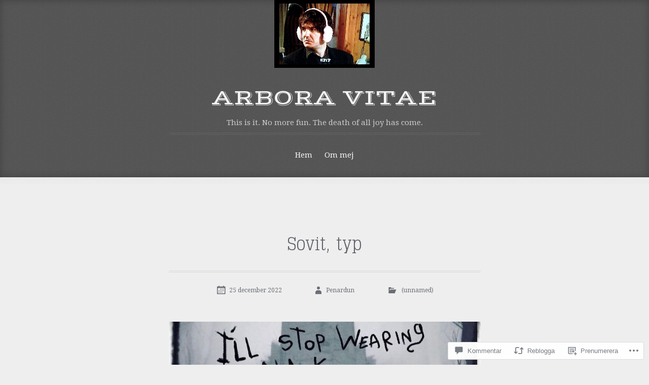

--- FILE ---
content_type: text/html; charset=UTF-8
request_url: https://arboravitae.com/2022/12/25/sovit-typ/
body_size: 60448
content:
<!DOCTYPE html>
<html lang="sv-SE">
<head>
<meta charset="UTF-8">
<meta name="viewport" content="width=device-width, initial-scale=1">
<title>Sovit, typ | Arbora Vitae</title>
<link rel="profile" href="http://gmpg.org/xfn/11">
<link rel="pingback" href="https://arboravitae.com/xmlrpc.php">

<meta name='robots' content='max-image-preview:large' />

<!-- Async WordPress.com Remote Login -->
<script id="wpcom_remote_login_js">
var wpcom_remote_login_extra_auth = '';
function wpcom_remote_login_remove_dom_node_id( element_id ) {
	var dom_node = document.getElementById( element_id );
	if ( dom_node ) { dom_node.parentNode.removeChild( dom_node ); }
}
function wpcom_remote_login_remove_dom_node_classes( class_name ) {
	var dom_nodes = document.querySelectorAll( '.' + class_name );
	for ( var i = 0; i < dom_nodes.length; i++ ) {
		dom_nodes[ i ].parentNode.removeChild( dom_nodes[ i ] );
	}
}
function wpcom_remote_login_final_cleanup() {
	wpcom_remote_login_remove_dom_node_classes( "wpcom_remote_login_msg" );
	wpcom_remote_login_remove_dom_node_id( "wpcom_remote_login_key" );
	wpcom_remote_login_remove_dom_node_id( "wpcom_remote_login_validate" );
	wpcom_remote_login_remove_dom_node_id( "wpcom_remote_login_js" );
	wpcom_remote_login_remove_dom_node_id( "wpcom_request_access_iframe" );
	wpcom_remote_login_remove_dom_node_id( "wpcom_request_access_styles" );
}

// Watch for messages back from the remote login
window.addEventListener( "message", function( e ) {
	if ( e.origin === "https://r-login.wordpress.com" ) {
		var data = {};
		try {
			data = JSON.parse( e.data );
		} catch( e ) {
			wpcom_remote_login_final_cleanup();
			return;
		}

		if ( data.msg === 'LOGIN' ) {
			// Clean up the login check iframe
			wpcom_remote_login_remove_dom_node_id( "wpcom_remote_login_key" );

			var id_regex = new RegExp( /^[0-9]+$/ );
			var token_regex = new RegExp( /^.*|.*|.*$/ );
			if (
				token_regex.test( data.token )
				&& id_regex.test( data.wpcomid )
			) {
				// We have everything we need to ask for a login
				var script = document.createElement( "script" );
				script.setAttribute( "id", "wpcom_remote_login_validate" );
				script.src = '/remote-login.php?wpcom_remote_login=validate'
					+ '&wpcomid=' + data.wpcomid
					+ '&token=' + encodeURIComponent( data.token )
					+ '&host=' + window.location.protocol
					+ '//' + window.location.hostname
					+ '&postid=31080'
					+ '&is_singular=1';
				document.body.appendChild( script );
			}

			return;
		}

		// Safari ITP, not logged in, so redirect
		if ( data.msg === 'LOGIN-REDIRECT' ) {
			window.location = 'https://wordpress.com/log-in?redirect_to=' + window.location.href;
			return;
		}

		// Safari ITP, storage access failed, remove the request
		if ( data.msg === 'LOGIN-REMOVE' ) {
			var css_zap = 'html { -webkit-transition: margin-top 1s; transition: margin-top 1s; } /* 9001 */ html { margin-top: 0 !important; } * html body { margin-top: 0 !important; } @media screen and ( max-width: 782px ) { html { margin-top: 0 !important; } * html body { margin-top: 0 !important; } }';
			var style_zap = document.createElement( 'style' );
			style_zap.type = 'text/css';
			style_zap.appendChild( document.createTextNode( css_zap ) );
			document.body.appendChild( style_zap );

			var e = document.getElementById( 'wpcom_request_access_iframe' );
			e.parentNode.removeChild( e );

			document.cookie = 'wordpress_com_login_access=denied; path=/; max-age=31536000';

			return;
		}

		// Safari ITP
		if ( data.msg === 'REQUEST_ACCESS' ) {
			console.log( 'request access: safari' );

			// Check ITP iframe enable/disable knob
			if ( wpcom_remote_login_extra_auth !== 'safari_itp_iframe' ) {
				return;
			}

			// If we are in a "private window" there is no ITP.
			var private_window = false;
			try {
				var opendb = window.openDatabase( null, null, null, null );
			} catch( e ) {
				private_window = true;
			}

			if ( private_window ) {
				console.log( 'private window' );
				return;
			}

			var iframe = document.createElement( 'iframe' );
			iframe.id = 'wpcom_request_access_iframe';
			iframe.setAttribute( 'scrolling', 'no' );
			iframe.setAttribute( 'sandbox', 'allow-storage-access-by-user-activation allow-scripts allow-same-origin allow-top-navigation-by-user-activation' );
			iframe.src = 'https://r-login.wordpress.com/remote-login.php?wpcom_remote_login=request_access&origin=' + encodeURIComponent( data.origin ) + '&wpcomid=' + encodeURIComponent( data.wpcomid );

			var css = 'html { -webkit-transition: margin-top 1s; transition: margin-top 1s; } /* 9001 */ html { margin-top: 46px !important; } * html body { margin-top: 46px !important; } @media screen and ( max-width: 660px ) { html { margin-top: 71px !important; } * html body { margin-top: 71px !important; } #wpcom_request_access_iframe { display: block; height: 71px !important; } } #wpcom_request_access_iframe { border: 0px; height: 46px; position: fixed; top: 0; left: 0; width: 100%; min-width: 100%; z-index: 99999; background: #23282d; } ';

			var style = document.createElement( 'style' );
			style.type = 'text/css';
			style.id = 'wpcom_request_access_styles';
			style.appendChild( document.createTextNode( css ) );
			document.body.appendChild( style );

			document.body.appendChild( iframe );
		}

		if ( data.msg === 'DONE' ) {
			wpcom_remote_login_final_cleanup();
		}
	}
}, false );

// Inject the remote login iframe after the page has had a chance to load
// more critical resources
window.addEventListener( "DOMContentLoaded", function( e ) {
	var iframe = document.createElement( "iframe" );
	iframe.style.display = "none";
	iframe.setAttribute( "scrolling", "no" );
	iframe.setAttribute( "id", "wpcom_remote_login_key" );
	iframe.src = "https://r-login.wordpress.com/remote-login.php"
		+ "?wpcom_remote_login=key"
		+ "&origin=aHR0cHM6Ly9hcmJvcmF2aXRhZS5jb20%3D"
		+ "&wpcomid=45625094"
		+ "&time=" + Math.floor( Date.now() / 1000 );
	document.body.appendChild( iframe );
}, false );
</script>
<link rel='dns-prefetch' href='//s0.wp.com' />
<link rel='dns-prefetch' href='//widgets.wp.com' />
<link rel='dns-prefetch' href='//wordpress.com' />
<link rel='dns-prefetch' href='//fonts-api.wp.com' />
<link rel="alternate" type="application/rss+xml" title="Arbora Vitae &raquo; flöde" href="https://arboravitae.com/feed/" />
<link rel="alternate" type="application/rss+xml" title="Arbora Vitae &raquo; kommentarsflöde" href="https://arboravitae.com/comments/feed/" />
<link rel="alternate" type="application/rss+xml" title="Arbora Vitae &raquo; Sovit, typ kommentarsflöde" href="https://arboravitae.com/2022/12/25/sovit-typ/feed/" />
	<script type="text/javascript">
		/* <![CDATA[ */
		function addLoadEvent(func) {
			var oldonload = window.onload;
			if (typeof window.onload != 'function') {
				window.onload = func;
			} else {
				window.onload = function () {
					oldonload();
					func();
				}
			}
		}
		/* ]]> */
	</script>
	<link crossorigin='anonymous' rel='stylesheet' id='all-css-0-1' href='/_static/??-eJxtzEkKgDAMQNELWYNjcSGeRdog1Q7BpHh9UQRBXD74fDhImRQFo0DIinxeXGRYUWg222PgHCEkmz0y7OhnQasosXxUGuYC/o/ebfh+b135FMZKd02th77t1hMpiDR+&cssminify=yes' type='text/css' media='all' />
<style id='wp-emoji-styles-inline-css'>

	img.wp-smiley, img.emoji {
		display: inline !important;
		border: none !important;
		box-shadow: none !important;
		height: 1em !important;
		width: 1em !important;
		margin: 0 0.07em !important;
		vertical-align: -0.1em !important;
		background: none !important;
		padding: 0 !important;
	}
/*# sourceURL=wp-emoji-styles-inline-css */
</style>
<link crossorigin='anonymous' rel='stylesheet' id='all-css-2-1' href='/wp-content/plugins/gutenberg-core/v22.2.0/build/styles/block-library/style.css?m=1764855221i&cssminify=yes' type='text/css' media='all' />
<style id='wp-block-library-inline-css'>
.has-text-align-justify {
	text-align:justify;
}
.has-text-align-justify{text-align:justify;}

/*# sourceURL=wp-block-library-inline-css */
</style><style id='wp-block-heading-inline-css'>
h1:where(.wp-block-heading).has-background,h2:where(.wp-block-heading).has-background,h3:where(.wp-block-heading).has-background,h4:where(.wp-block-heading).has-background,h5:where(.wp-block-heading).has-background,h6:where(.wp-block-heading).has-background{padding:1.25em 2.375em}h1.has-text-align-left[style*=writing-mode]:where([style*=vertical-lr]),h1.has-text-align-right[style*=writing-mode]:where([style*=vertical-rl]),h2.has-text-align-left[style*=writing-mode]:where([style*=vertical-lr]),h2.has-text-align-right[style*=writing-mode]:where([style*=vertical-rl]),h3.has-text-align-left[style*=writing-mode]:where([style*=vertical-lr]),h3.has-text-align-right[style*=writing-mode]:where([style*=vertical-rl]),h4.has-text-align-left[style*=writing-mode]:where([style*=vertical-lr]),h4.has-text-align-right[style*=writing-mode]:where([style*=vertical-rl]),h5.has-text-align-left[style*=writing-mode]:where([style*=vertical-lr]),h5.has-text-align-right[style*=writing-mode]:where([style*=vertical-rl]),h6.has-text-align-left[style*=writing-mode]:where([style*=vertical-lr]),h6.has-text-align-right[style*=writing-mode]:where([style*=vertical-rl]){rotate:180deg}
/*# sourceURL=/wp-content/plugins/gutenberg-core/v22.2.0/build/styles/block-library/heading/style.css */
</style>
<style id='wp-block-image-inline-css'>
.wp-block-image>a,.wp-block-image>figure>a{display:inline-block}.wp-block-image img{box-sizing:border-box;height:auto;max-width:100%;vertical-align:bottom}@media not (prefers-reduced-motion){.wp-block-image img.hide{visibility:hidden}.wp-block-image img.show{animation:show-content-image .4s}}.wp-block-image[style*=border-radius] img,.wp-block-image[style*=border-radius]>a{border-radius:inherit}.wp-block-image.has-custom-border img{box-sizing:border-box}.wp-block-image.aligncenter{text-align:center}.wp-block-image.alignfull>a,.wp-block-image.alignwide>a{width:100%}.wp-block-image.alignfull img,.wp-block-image.alignwide img{height:auto;width:100%}.wp-block-image .aligncenter,.wp-block-image .alignleft,.wp-block-image .alignright,.wp-block-image.aligncenter,.wp-block-image.alignleft,.wp-block-image.alignright{display:table}.wp-block-image .aligncenter>figcaption,.wp-block-image .alignleft>figcaption,.wp-block-image .alignright>figcaption,.wp-block-image.aligncenter>figcaption,.wp-block-image.alignleft>figcaption,.wp-block-image.alignright>figcaption{caption-side:bottom;display:table-caption}.wp-block-image .alignleft{float:left;margin:.5em 1em .5em 0}.wp-block-image .alignright{float:right;margin:.5em 0 .5em 1em}.wp-block-image .aligncenter{margin-left:auto;margin-right:auto}.wp-block-image :where(figcaption){margin-bottom:1em;margin-top:.5em}.wp-block-image.is-style-circle-mask img{border-radius:9999px}@supports ((-webkit-mask-image:none) or (mask-image:none)) or (-webkit-mask-image:none){.wp-block-image.is-style-circle-mask img{border-radius:0;-webkit-mask-image:url('data:image/svg+xml;utf8,<svg viewBox="0 0 100 100" xmlns="http://www.w3.org/2000/svg"><circle cx="50" cy="50" r="50"/></svg>');mask-image:url('data:image/svg+xml;utf8,<svg viewBox="0 0 100 100" xmlns="http://www.w3.org/2000/svg"><circle cx="50" cy="50" r="50"/></svg>');mask-mode:alpha;-webkit-mask-position:center;mask-position:center;-webkit-mask-repeat:no-repeat;mask-repeat:no-repeat;-webkit-mask-size:contain;mask-size:contain}}:root :where(.wp-block-image.is-style-rounded img,.wp-block-image .is-style-rounded img){border-radius:9999px}.wp-block-image figure{margin:0}.wp-lightbox-container{display:flex;flex-direction:column;position:relative}.wp-lightbox-container img{cursor:zoom-in}.wp-lightbox-container img:hover+button{opacity:1}.wp-lightbox-container button{align-items:center;backdrop-filter:blur(16px) saturate(180%);background-color:#5a5a5a40;border:none;border-radius:4px;cursor:zoom-in;display:flex;height:20px;justify-content:center;opacity:0;padding:0;position:absolute;right:16px;text-align:center;top:16px;width:20px;z-index:100}@media not (prefers-reduced-motion){.wp-lightbox-container button{transition:opacity .2s ease}}.wp-lightbox-container button:focus-visible{outline:3px auto #5a5a5a40;outline:3px auto -webkit-focus-ring-color;outline-offset:3px}.wp-lightbox-container button:hover{cursor:pointer;opacity:1}.wp-lightbox-container button:focus{opacity:1}.wp-lightbox-container button:focus,.wp-lightbox-container button:hover,.wp-lightbox-container button:not(:hover):not(:active):not(.has-background){background-color:#5a5a5a40;border:none}.wp-lightbox-overlay{box-sizing:border-box;cursor:zoom-out;height:100vh;left:0;overflow:hidden;position:fixed;top:0;visibility:hidden;width:100%;z-index:100000}.wp-lightbox-overlay .close-button{align-items:center;cursor:pointer;display:flex;justify-content:center;min-height:40px;min-width:40px;padding:0;position:absolute;right:calc(env(safe-area-inset-right) + 16px);top:calc(env(safe-area-inset-top) + 16px);z-index:5000000}.wp-lightbox-overlay .close-button:focus,.wp-lightbox-overlay .close-button:hover,.wp-lightbox-overlay .close-button:not(:hover):not(:active):not(.has-background){background:none;border:none}.wp-lightbox-overlay .lightbox-image-container{height:var(--wp--lightbox-container-height);left:50%;overflow:hidden;position:absolute;top:50%;transform:translate(-50%,-50%);transform-origin:top left;width:var(--wp--lightbox-container-width);z-index:9999999999}.wp-lightbox-overlay .wp-block-image{align-items:center;box-sizing:border-box;display:flex;height:100%;justify-content:center;margin:0;position:relative;transform-origin:0 0;width:100%;z-index:3000000}.wp-lightbox-overlay .wp-block-image img{height:var(--wp--lightbox-image-height);min-height:var(--wp--lightbox-image-height);min-width:var(--wp--lightbox-image-width);width:var(--wp--lightbox-image-width)}.wp-lightbox-overlay .wp-block-image figcaption{display:none}.wp-lightbox-overlay button{background:none;border:none}.wp-lightbox-overlay .scrim{background-color:#fff;height:100%;opacity:.9;position:absolute;width:100%;z-index:2000000}.wp-lightbox-overlay.active{visibility:visible}@media not (prefers-reduced-motion){.wp-lightbox-overlay.active{animation:turn-on-visibility .25s both}.wp-lightbox-overlay.active img{animation:turn-on-visibility .35s both}.wp-lightbox-overlay.show-closing-animation:not(.active){animation:turn-off-visibility .35s both}.wp-lightbox-overlay.show-closing-animation:not(.active) img{animation:turn-off-visibility .25s both}.wp-lightbox-overlay.zoom.active{animation:none;opacity:1;visibility:visible}.wp-lightbox-overlay.zoom.active .lightbox-image-container{animation:lightbox-zoom-in .4s}.wp-lightbox-overlay.zoom.active .lightbox-image-container img{animation:none}.wp-lightbox-overlay.zoom.active .scrim{animation:turn-on-visibility .4s forwards}.wp-lightbox-overlay.zoom.show-closing-animation:not(.active){animation:none}.wp-lightbox-overlay.zoom.show-closing-animation:not(.active) .lightbox-image-container{animation:lightbox-zoom-out .4s}.wp-lightbox-overlay.zoom.show-closing-animation:not(.active) .lightbox-image-container img{animation:none}.wp-lightbox-overlay.zoom.show-closing-animation:not(.active) .scrim{animation:turn-off-visibility .4s forwards}}@keyframes show-content-image{0%{visibility:hidden}99%{visibility:hidden}to{visibility:visible}}@keyframes turn-on-visibility{0%{opacity:0}to{opacity:1}}@keyframes turn-off-visibility{0%{opacity:1;visibility:visible}99%{opacity:0;visibility:visible}to{opacity:0;visibility:hidden}}@keyframes lightbox-zoom-in{0%{transform:translate(calc((-100vw + var(--wp--lightbox-scrollbar-width))/2 + var(--wp--lightbox-initial-left-position)),calc(-50vh + var(--wp--lightbox-initial-top-position))) scale(var(--wp--lightbox-scale))}to{transform:translate(-50%,-50%) scale(1)}}@keyframes lightbox-zoom-out{0%{transform:translate(-50%,-50%) scale(1);visibility:visible}99%{visibility:visible}to{transform:translate(calc((-100vw + var(--wp--lightbox-scrollbar-width))/2 + var(--wp--lightbox-initial-left-position)),calc(-50vh + var(--wp--lightbox-initial-top-position))) scale(var(--wp--lightbox-scale));visibility:hidden}}
/*# sourceURL=/wp-content/plugins/gutenberg-core/v22.2.0/build/styles/block-library/image/style.css */
</style>
<style id='global-styles-inline-css'>
:root{--wp--preset--aspect-ratio--square: 1;--wp--preset--aspect-ratio--4-3: 4/3;--wp--preset--aspect-ratio--3-4: 3/4;--wp--preset--aspect-ratio--3-2: 3/2;--wp--preset--aspect-ratio--2-3: 2/3;--wp--preset--aspect-ratio--16-9: 16/9;--wp--preset--aspect-ratio--9-16: 9/16;--wp--preset--color--black: #000000;--wp--preset--color--cyan-bluish-gray: #abb8c3;--wp--preset--color--white: #ffffff;--wp--preset--color--pale-pink: #f78da7;--wp--preset--color--vivid-red: #cf2e2e;--wp--preset--color--luminous-vivid-orange: #ff6900;--wp--preset--color--luminous-vivid-amber: #fcb900;--wp--preset--color--light-green-cyan: #7bdcb5;--wp--preset--color--vivid-green-cyan: #00d084;--wp--preset--color--pale-cyan-blue: #8ed1fc;--wp--preset--color--vivid-cyan-blue: #0693e3;--wp--preset--color--vivid-purple: #9b51e0;--wp--preset--gradient--vivid-cyan-blue-to-vivid-purple: linear-gradient(135deg,rgb(6,147,227) 0%,rgb(155,81,224) 100%);--wp--preset--gradient--light-green-cyan-to-vivid-green-cyan: linear-gradient(135deg,rgb(122,220,180) 0%,rgb(0,208,130) 100%);--wp--preset--gradient--luminous-vivid-amber-to-luminous-vivid-orange: linear-gradient(135deg,rgb(252,185,0) 0%,rgb(255,105,0) 100%);--wp--preset--gradient--luminous-vivid-orange-to-vivid-red: linear-gradient(135deg,rgb(255,105,0) 0%,rgb(207,46,46) 100%);--wp--preset--gradient--very-light-gray-to-cyan-bluish-gray: linear-gradient(135deg,rgb(238,238,238) 0%,rgb(169,184,195) 100%);--wp--preset--gradient--cool-to-warm-spectrum: linear-gradient(135deg,rgb(74,234,220) 0%,rgb(151,120,209) 20%,rgb(207,42,186) 40%,rgb(238,44,130) 60%,rgb(251,105,98) 80%,rgb(254,248,76) 100%);--wp--preset--gradient--blush-light-purple: linear-gradient(135deg,rgb(255,206,236) 0%,rgb(152,150,240) 100%);--wp--preset--gradient--blush-bordeaux: linear-gradient(135deg,rgb(254,205,165) 0%,rgb(254,45,45) 50%,rgb(107,0,62) 100%);--wp--preset--gradient--luminous-dusk: linear-gradient(135deg,rgb(255,203,112) 0%,rgb(199,81,192) 50%,rgb(65,88,208) 100%);--wp--preset--gradient--pale-ocean: linear-gradient(135deg,rgb(255,245,203) 0%,rgb(182,227,212) 50%,rgb(51,167,181) 100%);--wp--preset--gradient--electric-grass: linear-gradient(135deg,rgb(202,248,128) 0%,rgb(113,206,126) 100%);--wp--preset--gradient--midnight: linear-gradient(135deg,rgb(2,3,129) 0%,rgb(40,116,252) 100%);--wp--preset--font-size--small: 13px;--wp--preset--font-size--medium: 20px;--wp--preset--font-size--large: 36px;--wp--preset--font-size--x-large: 42px;--wp--preset--font-family--albert-sans: 'Albert Sans', sans-serif;--wp--preset--font-family--alegreya: Alegreya, serif;--wp--preset--font-family--arvo: Arvo, serif;--wp--preset--font-family--bodoni-moda: 'Bodoni Moda', serif;--wp--preset--font-family--bricolage-grotesque: 'Bricolage Grotesque', sans-serif;--wp--preset--font-family--cabin: Cabin, sans-serif;--wp--preset--font-family--chivo: Chivo, sans-serif;--wp--preset--font-family--commissioner: Commissioner, sans-serif;--wp--preset--font-family--cormorant: Cormorant, serif;--wp--preset--font-family--courier-prime: 'Courier Prime', monospace;--wp--preset--font-family--crimson-pro: 'Crimson Pro', serif;--wp--preset--font-family--dm-mono: 'DM Mono', monospace;--wp--preset--font-family--dm-sans: 'DM Sans', sans-serif;--wp--preset--font-family--dm-serif-display: 'DM Serif Display', serif;--wp--preset--font-family--domine: Domine, serif;--wp--preset--font-family--eb-garamond: 'EB Garamond', serif;--wp--preset--font-family--epilogue: Epilogue, sans-serif;--wp--preset--font-family--fahkwang: Fahkwang, sans-serif;--wp--preset--font-family--figtree: Figtree, sans-serif;--wp--preset--font-family--fira-sans: 'Fira Sans', sans-serif;--wp--preset--font-family--fjalla-one: 'Fjalla One', sans-serif;--wp--preset--font-family--fraunces: Fraunces, serif;--wp--preset--font-family--gabarito: Gabarito, system-ui;--wp--preset--font-family--ibm-plex-mono: 'IBM Plex Mono', monospace;--wp--preset--font-family--ibm-plex-sans: 'IBM Plex Sans', sans-serif;--wp--preset--font-family--ibarra-real-nova: 'Ibarra Real Nova', serif;--wp--preset--font-family--instrument-serif: 'Instrument Serif', serif;--wp--preset--font-family--inter: Inter, sans-serif;--wp--preset--font-family--josefin-sans: 'Josefin Sans', sans-serif;--wp--preset--font-family--jost: Jost, sans-serif;--wp--preset--font-family--libre-baskerville: 'Libre Baskerville', serif;--wp--preset--font-family--libre-franklin: 'Libre Franklin', sans-serif;--wp--preset--font-family--literata: Literata, serif;--wp--preset--font-family--lora: Lora, serif;--wp--preset--font-family--merriweather: Merriweather, serif;--wp--preset--font-family--montserrat: Montserrat, sans-serif;--wp--preset--font-family--newsreader: Newsreader, serif;--wp--preset--font-family--noto-sans-mono: 'Noto Sans Mono', sans-serif;--wp--preset--font-family--nunito: Nunito, sans-serif;--wp--preset--font-family--open-sans: 'Open Sans', sans-serif;--wp--preset--font-family--overpass: Overpass, sans-serif;--wp--preset--font-family--pt-serif: 'PT Serif', serif;--wp--preset--font-family--petrona: Petrona, serif;--wp--preset--font-family--piazzolla: Piazzolla, serif;--wp--preset--font-family--playfair-display: 'Playfair Display', serif;--wp--preset--font-family--plus-jakarta-sans: 'Plus Jakarta Sans', sans-serif;--wp--preset--font-family--poppins: Poppins, sans-serif;--wp--preset--font-family--raleway: Raleway, sans-serif;--wp--preset--font-family--roboto: Roboto, sans-serif;--wp--preset--font-family--roboto-slab: 'Roboto Slab', serif;--wp--preset--font-family--rubik: Rubik, sans-serif;--wp--preset--font-family--rufina: Rufina, serif;--wp--preset--font-family--sora: Sora, sans-serif;--wp--preset--font-family--source-sans-3: 'Source Sans 3', sans-serif;--wp--preset--font-family--source-serif-4: 'Source Serif 4', serif;--wp--preset--font-family--space-mono: 'Space Mono', monospace;--wp--preset--font-family--syne: Syne, sans-serif;--wp--preset--font-family--texturina: Texturina, serif;--wp--preset--font-family--urbanist: Urbanist, sans-serif;--wp--preset--font-family--work-sans: 'Work Sans', sans-serif;--wp--preset--spacing--20: 0.44rem;--wp--preset--spacing--30: 0.67rem;--wp--preset--spacing--40: 1rem;--wp--preset--spacing--50: 1.5rem;--wp--preset--spacing--60: 2.25rem;--wp--preset--spacing--70: 3.38rem;--wp--preset--spacing--80: 5.06rem;--wp--preset--shadow--natural: 6px 6px 9px rgba(0, 0, 0, 0.2);--wp--preset--shadow--deep: 12px 12px 50px rgba(0, 0, 0, 0.4);--wp--preset--shadow--sharp: 6px 6px 0px rgba(0, 0, 0, 0.2);--wp--preset--shadow--outlined: 6px 6px 0px -3px rgb(255, 255, 255), 6px 6px rgb(0, 0, 0);--wp--preset--shadow--crisp: 6px 6px 0px rgb(0, 0, 0);}:where(.is-layout-flex){gap: 0.5em;}:where(.is-layout-grid){gap: 0.5em;}body .is-layout-flex{display: flex;}.is-layout-flex{flex-wrap: wrap;align-items: center;}.is-layout-flex > :is(*, div){margin: 0;}body .is-layout-grid{display: grid;}.is-layout-grid > :is(*, div){margin: 0;}:where(.wp-block-columns.is-layout-flex){gap: 2em;}:where(.wp-block-columns.is-layout-grid){gap: 2em;}:where(.wp-block-post-template.is-layout-flex){gap: 1.25em;}:where(.wp-block-post-template.is-layout-grid){gap: 1.25em;}.has-black-color{color: var(--wp--preset--color--black) !important;}.has-cyan-bluish-gray-color{color: var(--wp--preset--color--cyan-bluish-gray) !important;}.has-white-color{color: var(--wp--preset--color--white) !important;}.has-pale-pink-color{color: var(--wp--preset--color--pale-pink) !important;}.has-vivid-red-color{color: var(--wp--preset--color--vivid-red) !important;}.has-luminous-vivid-orange-color{color: var(--wp--preset--color--luminous-vivid-orange) !important;}.has-luminous-vivid-amber-color{color: var(--wp--preset--color--luminous-vivid-amber) !important;}.has-light-green-cyan-color{color: var(--wp--preset--color--light-green-cyan) !important;}.has-vivid-green-cyan-color{color: var(--wp--preset--color--vivid-green-cyan) !important;}.has-pale-cyan-blue-color{color: var(--wp--preset--color--pale-cyan-blue) !important;}.has-vivid-cyan-blue-color{color: var(--wp--preset--color--vivid-cyan-blue) !important;}.has-vivid-purple-color{color: var(--wp--preset--color--vivid-purple) !important;}.has-black-background-color{background-color: var(--wp--preset--color--black) !important;}.has-cyan-bluish-gray-background-color{background-color: var(--wp--preset--color--cyan-bluish-gray) !important;}.has-white-background-color{background-color: var(--wp--preset--color--white) !important;}.has-pale-pink-background-color{background-color: var(--wp--preset--color--pale-pink) !important;}.has-vivid-red-background-color{background-color: var(--wp--preset--color--vivid-red) !important;}.has-luminous-vivid-orange-background-color{background-color: var(--wp--preset--color--luminous-vivid-orange) !important;}.has-luminous-vivid-amber-background-color{background-color: var(--wp--preset--color--luminous-vivid-amber) !important;}.has-light-green-cyan-background-color{background-color: var(--wp--preset--color--light-green-cyan) !important;}.has-vivid-green-cyan-background-color{background-color: var(--wp--preset--color--vivid-green-cyan) !important;}.has-pale-cyan-blue-background-color{background-color: var(--wp--preset--color--pale-cyan-blue) !important;}.has-vivid-cyan-blue-background-color{background-color: var(--wp--preset--color--vivid-cyan-blue) !important;}.has-vivid-purple-background-color{background-color: var(--wp--preset--color--vivid-purple) !important;}.has-black-border-color{border-color: var(--wp--preset--color--black) !important;}.has-cyan-bluish-gray-border-color{border-color: var(--wp--preset--color--cyan-bluish-gray) !important;}.has-white-border-color{border-color: var(--wp--preset--color--white) !important;}.has-pale-pink-border-color{border-color: var(--wp--preset--color--pale-pink) !important;}.has-vivid-red-border-color{border-color: var(--wp--preset--color--vivid-red) !important;}.has-luminous-vivid-orange-border-color{border-color: var(--wp--preset--color--luminous-vivid-orange) !important;}.has-luminous-vivid-amber-border-color{border-color: var(--wp--preset--color--luminous-vivid-amber) !important;}.has-light-green-cyan-border-color{border-color: var(--wp--preset--color--light-green-cyan) !important;}.has-vivid-green-cyan-border-color{border-color: var(--wp--preset--color--vivid-green-cyan) !important;}.has-pale-cyan-blue-border-color{border-color: var(--wp--preset--color--pale-cyan-blue) !important;}.has-vivid-cyan-blue-border-color{border-color: var(--wp--preset--color--vivid-cyan-blue) !important;}.has-vivid-purple-border-color{border-color: var(--wp--preset--color--vivid-purple) !important;}.has-vivid-cyan-blue-to-vivid-purple-gradient-background{background: var(--wp--preset--gradient--vivid-cyan-blue-to-vivid-purple) !important;}.has-light-green-cyan-to-vivid-green-cyan-gradient-background{background: var(--wp--preset--gradient--light-green-cyan-to-vivid-green-cyan) !important;}.has-luminous-vivid-amber-to-luminous-vivid-orange-gradient-background{background: var(--wp--preset--gradient--luminous-vivid-amber-to-luminous-vivid-orange) !important;}.has-luminous-vivid-orange-to-vivid-red-gradient-background{background: var(--wp--preset--gradient--luminous-vivid-orange-to-vivid-red) !important;}.has-very-light-gray-to-cyan-bluish-gray-gradient-background{background: var(--wp--preset--gradient--very-light-gray-to-cyan-bluish-gray) !important;}.has-cool-to-warm-spectrum-gradient-background{background: var(--wp--preset--gradient--cool-to-warm-spectrum) !important;}.has-blush-light-purple-gradient-background{background: var(--wp--preset--gradient--blush-light-purple) !important;}.has-blush-bordeaux-gradient-background{background: var(--wp--preset--gradient--blush-bordeaux) !important;}.has-luminous-dusk-gradient-background{background: var(--wp--preset--gradient--luminous-dusk) !important;}.has-pale-ocean-gradient-background{background: var(--wp--preset--gradient--pale-ocean) !important;}.has-electric-grass-gradient-background{background: var(--wp--preset--gradient--electric-grass) !important;}.has-midnight-gradient-background{background: var(--wp--preset--gradient--midnight) !important;}.has-small-font-size{font-size: var(--wp--preset--font-size--small) !important;}.has-medium-font-size{font-size: var(--wp--preset--font-size--medium) !important;}.has-large-font-size{font-size: var(--wp--preset--font-size--large) !important;}.has-x-large-font-size{font-size: var(--wp--preset--font-size--x-large) !important;}.has-albert-sans-font-family{font-family: var(--wp--preset--font-family--albert-sans) !important;}.has-alegreya-font-family{font-family: var(--wp--preset--font-family--alegreya) !important;}.has-arvo-font-family{font-family: var(--wp--preset--font-family--arvo) !important;}.has-bodoni-moda-font-family{font-family: var(--wp--preset--font-family--bodoni-moda) !important;}.has-bricolage-grotesque-font-family{font-family: var(--wp--preset--font-family--bricolage-grotesque) !important;}.has-cabin-font-family{font-family: var(--wp--preset--font-family--cabin) !important;}.has-chivo-font-family{font-family: var(--wp--preset--font-family--chivo) !important;}.has-commissioner-font-family{font-family: var(--wp--preset--font-family--commissioner) !important;}.has-cormorant-font-family{font-family: var(--wp--preset--font-family--cormorant) !important;}.has-courier-prime-font-family{font-family: var(--wp--preset--font-family--courier-prime) !important;}.has-crimson-pro-font-family{font-family: var(--wp--preset--font-family--crimson-pro) !important;}.has-dm-mono-font-family{font-family: var(--wp--preset--font-family--dm-mono) !important;}.has-dm-sans-font-family{font-family: var(--wp--preset--font-family--dm-sans) !important;}.has-dm-serif-display-font-family{font-family: var(--wp--preset--font-family--dm-serif-display) !important;}.has-domine-font-family{font-family: var(--wp--preset--font-family--domine) !important;}.has-eb-garamond-font-family{font-family: var(--wp--preset--font-family--eb-garamond) !important;}.has-epilogue-font-family{font-family: var(--wp--preset--font-family--epilogue) !important;}.has-fahkwang-font-family{font-family: var(--wp--preset--font-family--fahkwang) !important;}.has-figtree-font-family{font-family: var(--wp--preset--font-family--figtree) !important;}.has-fira-sans-font-family{font-family: var(--wp--preset--font-family--fira-sans) !important;}.has-fjalla-one-font-family{font-family: var(--wp--preset--font-family--fjalla-one) !important;}.has-fraunces-font-family{font-family: var(--wp--preset--font-family--fraunces) !important;}.has-gabarito-font-family{font-family: var(--wp--preset--font-family--gabarito) !important;}.has-ibm-plex-mono-font-family{font-family: var(--wp--preset--font-family--ibm-plex-mono) !important;}.has-ibm-plex-sans-font-family{font-family: var(--wp--preset--font-family--ibm-plex-sans) !important;}.has-ibarra-real-nova-font-family{font-family: var(--wp--preset--font-family--ibarra-real-nova) !important;}.has-instrument-serif-font-family{font-family: var(--wp--preset--font-family--instrument-serif) !important;}.has-inter-font-family{font-family: var(--wp--preset--font-family--inter) !important;}.has-josefin-sans-font-family{font-family: var(--wp--preset--font-family--josefin-sans) !important;}.has-jost-font-family{font-family: var(--wp--preset--font-family--jost) !important;}.has-libre-baskerville-font-family{font-family: var(--wp--preset--font-family--libre-baskerville) !important;}.has-libre-franklin-font-family{font-family: var(--wp--preset--font-family--libre-franklin) !important;}.has-literata-font-family{font-family: var(--wp--preset--font-family--literata) !important;}.has-lora-font-family{font-family: var(--wp--preset--font-family--lora) !important;}.has-merriweather-font-family{font-family: var(--wp--preset--font-family--merriweather) !important;}.has-montserrat-font-family{font-family: var(--wp--preset--font-family--montserrat) !important;}.has-newsreader-font-family{font-family: var(--wp--preset--font-family--newsreader) !important;}.has-noto-sans-mono-font-family{font-family: var(--wp--preset--font-family--noto-sans-mono) !important;}.has-nunito-font-family{font-family: var(--wp--preset--font-family--nunito) !important;}.has-open-sans-font-family{font-family: var(--wp--preset--font-family--open-sans) !important;}.has-overpass-font-family{font-family: var(--wp--preset--font-family--overpass) !important;}.has-pt-serif-font-family{font-family: var(--wp--preset--font-family--pt-serif) !important;}.has-petrona-font-family{font-family: var(--wp--preset--font-family--petrona) !important;}.has-piazzolla-font-family{font-family: var(--wp--preset--font-family--piazzolla) !important;}.has-playfair-display-font-family{font-family: var(--wp--preset--font-family--playfair-display) !important;}.has-plus-jakarta-sans-font-family{font-family: var(--wp--preset--font-family--plus-jakarta-sans) !important;}.has-poppins-font-family{font-family: var(--wp--preset--font-family--poppins) !important;}.has-raleway-font-family{font-family: var(--wp--preset--font-family--raleway) !important;}.has-roboto-font-family{font-family: var(--wp--preset--font-family--roboto) !important;}.has-roboto-slab-font-family{font-family: var(--wp--preset--font-family--roboto-slab) !important;}.has-rubik-font-family{font-family: var(--wp--preset--font-family--rubik) !important;}.has-rufina-font-family{font-family: var(--wp--preset--font-family--rufina) !important;}.has-sora-font-family{font-family: var(--wp--preset--font-family--sora) !important;}.has-source-sans-3-font-family{font-family: var(--wp--preset--font-family--source-sans-3) !important;}.has-source-serif-4-font-family{font-family: var(--wp--preset--font-family--source-serif-4) !important;}.has-space-mono-font-family{font-family: var(--wp--preset--font-family--space-mono) !important;}.has-syne-font-family{font-family: var(--wp--preset--font-family--syne) !important;}.has-texturina-font-family{font-family: var(--wp--preset--font-family--texturina) !important;}.has-urbanist-font-family{font-family: var(--wp--preset--font-family--urbanist) !important;}.has-work-sans-font-family{font-family: var(--wp--preset--font-family--work-sans) !important;}
/*# sourceURL=global-styles-inline-css */
</style>

<style id='classic-theme-styles-inline-css'>
/*! This file is auto-generated */
.wp-block-button__link{color:#fff;background-color:#32373c;border-radius:9999px;box-shadow:none;text-decoration:none;padding:calc(.667em + 2px) calc(1.333em + 2px);font-size:1.125em}.wp-block-file__button{background:#32373c;color:#fff;text-decoration:none}
/*# sourceURL=/wp-includes/css/classic-themes.min.css */
</style>
<link crossorigin='anonymous' rel='stylesheet' id='all-css-4-1' href='/_static/??[base64]/f/NV/HKZh/BzH99MVEMJ9yw==&cssminify=yes' type='text/css' media='all' />
<link rel='stylesheet' id='verbum-gutenberg-css-css' href='https://widgets.wp.com/verbum-block-editor/block-editor.css?ver=1738686361' media='all' />
<link crossorigin='anonymous' rel='stylesheet' id='all-css-6-1' href='/_static/??-eJxtjV0KwkAMhC/kGvypxQfxKFKXUNNussHNIr29kYoU9W3mm2QGHhpiFkMx4Bo01Z6kQMzMjkKiEd2VL7J2sgICyUb+XT5iDhaddkP2Bq1XsEkzFJsS/lwtlgc07eL49lCqwIUkQo+C93nsr3x1nvm0aZvdtj0e9s3wBLwQUck=&cssminify=yes' type='text/css' media='all' />
<link rel='stylesheet' id='typo-vast-shadow-css' href='https://fonts-api.wp.com/css?family=Vast+Shadow&#038;ver=6.9-RC2-61304' media='all' />
<link rel='stylesheet' id='typo-droid-serif-css' href='https://fonts-api.wp.com/css?family=Droid+Serif%3A400%2C700%2C400italic%2C700italic&#038;ver=6.9-RC2-61304' media='all' />
<link crossorigin='anonymous' rel='stylesheet' id='all-css-10-1' href='/_static/??-eJx9i0EKwkAMAD9kDIUV9SC+pV3iupJNQpOl9Pett3rxNgMzuBhklSAJjDc1crQ+YaymWCWjx8oEi2Vt5+x+wkPfOhj3UsVxpom17Fhwrw76byqkwJrHqCo/Ai8e6/xdn+0xpMs9pdt1SJ8NQhY/zQ==&cssminify=yes' type='text/css' media='all' />
<link crossorigin='anonymous' rel='stylesheet' id='print-css-11-1' href='/wp-content/mu-plugins/global-print/global-print.css?m=1465851035i&cssminify=yes' type='text/css' media='print' />
<style id='jetpack-global-styles-frontend-style-inline-css'>
:root { --font-headings: unset; --font-base: unset; --font-headings-default: -apple-system,BlinkMacSystemFont,"Segoe UI",Roboto,Oxygen-Sans,Ubuntu,Cantarell,"Helvetica Neue",sans-serif; --font-base-default: -apple-system,BlinkMacSystemFont,"Segoe UI",Roboto,Oxygen-Sans,Ubuntu,Cantarell,"Helvetica Neue",sans-serif;}
/*# sourceURL=jetpack-global-styles-frontend-style-inline-css */
</style>
<link crossorigin='anonymous' rel='stylesheet' id='all-css-14-1' href='/_static/??-eJyNjcsKAjEMRX/IGtQZBxfip0hMS9sxTYppGfx7H7gRN+7ugcs5sFRHKi1Ig9Jd5R6zGMyhVaTrh8G6QFHfORhYwlvw6P39PbPENZmt4G/ROQuBKWVkxxrVvuBH1lIoz2waILJekF+HUzlupnG3nQ77YZwfuRJIaQ==&cssminify=yes' type='text/css' media='all' />
<script type="text/javascript" id="jetpack_related-posts-js-extra">
/* <![CDATA[ */
var related_posts_js_options = {"post_heading":"h4"};
//# sourceURL=jetpack_related-posts-js-extra
/* ]]> */
</script>
<script type="text/javascript" id="wpcom-actionbar-placeholder-js-extra">
/* <![CDATA[ */
var actionbardata = {"siteID":"45625094","postID":"31080","siteURL":"https://arboravitae.com","xhrURL":"https://arboravitae.com/wp-admin/admin-ajax.php","nonce":"7d8df276ec","isLoggedIn":"","statusMessage":"","subsEmailDefault":"instantly","proxyScriptUrl":"https://s0.wp.com/wp-content/js/wpcom-proxy-request.js?m=1513050504i&amp;ver=20211021","shortlink":"https://wp.me/p35raC-85i","i18n":{"followedText":"Nya inl\u00e4gg fr\u00e5n denna webbplats kommer nu visas i din \u003Ca href=\"https://wordpress.com/reader\"\u003EL\u00e4sare\u003C/a\u003E","foldBar":"Minimera detta f\u00e4lt","unfoldBar":"Expandera detta f\u00e4lt","shortLinkCopied":"Kortl\u00e4nk kopierad till urklipp."}};
//# sourceURL=wpcom-actionbar-placeholder-js-extra
/* ]]> */
</script>
<script type="text/javascript" id="jetpack-mu-wpcom-settings-js-before">
/* <![CDATA[ */
var JETPACK_MU_WPCOM_SETTINGS = {"assetsUrl":"https://s0.wp.com/wp-content/mu-plugins/jetpack-mu-wpcom-plugin/sun/jetpack_vendor/automattic/jetpack-mu-wpcom/src/build/"};
//# sourceURL=jetpack-mu-wpcom-settings-js-before
/* ]]> */
</script>
<script crossorigin='anonymous' type='text/javascript'  src='/_static/??/wp-content/mu-plugins/jetpack-plugin/sun/_inc/build/related-posts/related-posts.min.js,/wp-content/js/rlt-proxy.js?m=1755011788j'></script>
<script type="text/javascript" id="rlt-proxy-js-after">
/* <![CDATA[ */
	rltInitialize( {"token":null,"iframeOrigins":["https:\/\/widgets.wp.com"]} );
//# sourceURL=rlt-proxy-js-after
/* ]]> */
</script>
<link rel="EditURI" type="application/rsd+xml" title="RSD" href="https://arboravitae.wordpress.com/xmlrpc.php?rsd" />
<meta name="generator" content="WordPress.com" />
<link rel="canonical" href="https://arboravitae.com/2022/12/25/sovit-typ/" />
<link rel='shortlink' href='https://wp.me/p35raC-85i' />
<link rel="alternate" type="application/json+oembed" href="https://public-api.wordpress.com/oembed/?format=json&amp;url=https%3A%2F%2Farboravitae.com%2F2022%2F12%2F25%2Fsovit-typ%2F&amp;for=wpcom-auto-discovery" /><link rel="alternate" type="application/xml+oembed" href="https://public-api.wordpress.com/oembed/?format=xml&amp;url=https%3A%2F%2Farboravitae.com%2F2022%2F12%2F25%2Fsovit-typ%2F&amp;for=wpcom-auto-discovery" />
<!-- Jetpack Open Graph Tags -->
<meta property="og:type" content="article" />
<meta property="og:title" content="Sovit, typ" />
<meta property="og:url" content="https://arboravitae.com/2022/12/25/sovit-typ/" />
<meta property="og:description" content="Besök inlägget om du vill veta mer." />
<meta property="article:published_time" content="2022-12-24T23:47:40+00:00" />
<meta property="article:modified_time" content="2022-12-24T23:47:40+00:00" />
<meta property="og:site_name" content="Arbora Vitae" />
<meta property="og:image" content="https://arboravitae.com/wp-content/uploads/2022/12/screenshot_20221223-230123_instagram.jpg" />
<meta property="og:image:secure_url" content="https://arboravitae.com/wp-content/uploads/2022/12/screenshot_20221223-230123_instagram.jpg" />
<meta property="og:image:width" content="720" />
<meta property="og:image:height" content="876" />
<meta property="og:image:alt" content="" />
<meta property="og:locale" content="sv_SE" />
<meta property="article:publisher" content="https://www.facebook.com/WordPresscom" />
<meta name="twitter:text:title" content="Sovit, typ" />
<meta name="twitter:image" content="https://arboravitae.com/wp-content/uploads/2022/12/screenshot_20221223-230123_instagram.jpg?w=640" />
<meta name="twitter:card" content="summary_large_image" />
<meta name="twitter:description" content="Besök inlägget om du vill veta mer." />

<!-- End Jetpack Open Graph Tags -->
<link rel='openid.server' href='https://arboravitae.com/?openidserver=1' />
<link rel='openid.delegate' href='https://arboravitae.com/' />
<link rel="search" type="application/opensearchdescription+xml" href="https://arboravitae.com/osd.xml" title="Arbora Vitae" />
<link rel="search" type="application/opensearchdescription+xml" href="https://s1.wp.com/opensearch.xml" title="WordPress.com" />
		<style type="text/css">
			.recentcomments a {
				display: inline !important;
				padding: 0 !important;
				margin: 0 !important;
			}

			table.recentcommentsavatartop img.avatar, table.recentcommentsavatarend img.avatar {
				border: 0px;
				margin: 0;
			}

			table.recentcommentsavatartop a, table.recentcommentsavatarend a {
				border: 0px !important;
				background-color: transparent !important;
			}

			td.recentcommentsavatarend, td.recentcommentsavatartop {
				padding: 0px 0px 1px 0px;
				margin: 0px;
			}

			td.recentcommentstextend {
				border: none !important;
				padding: 0px 0px 2px 10px;
			}

			.rtl td.recentcommentstextend {
				padding: 0px 10px 2px 0px;
			}

			td.recentcommentstexttop {
				border: none;
				padding: 0px 0px 0px 10px;
			}

			.rtl td.recentcommentstexttop {
				padding: 0px 10px 0px 0px;
			}
		</style>
		<style type="text/css" id="custom-background-css">
body.custom-background { background-image: url("https://%1$s/images/body-bg.png"); background-position: left top; background-size: auto; background-repeat: repeat; background-attachment: fixed; }
</style>
	<link rel="icon" href="https://arboravitae.com/wp-content/uploads/2017/02/1488113224356.jpg?w=32" sizes="32x32" />
<link rel="icon" href="https://arboravitae.com/wp-content/uploads/2017/02/1488113224356.jpg?w=192" sizes="192x192" />
<link rel="apple-touch-icon" href="https://arboravitae.com/wp-content/uploads/2017/02/1488113224356.jpg?w=180" />
<meta name="msapplication-TileImage" content="https://arboravitae.com/wp-content/uploads/2017/02/1488113224356.jpg?w=270" />
<link crossorigin='anonymous' rel='stylesheet' id='all-css-0-3' href='/_static/??-eJyVjssKwkAMRX/INowP1IX4KdKmg6SdScJkQn+/FR/gTpfncjhcmLVB4Rq5QvZGk9+JDcZYtcPpxWDOcCNG6JPgZGAzaSwtmm3g50CWwVM0wK6IW0wf5z382XseckrDir1hIa0kq/tFbSZ+hK/5Eo6H3fkU9mE7Lr2lXSA=&cssminify=yes' type='text/css' media='all' />
</head>

<body class="wp-singular post-template-default single single-post postid-31080 single-format-standard custom-background wp-theme-pubtypo customizer-styles-applied jetpack-reblog-enabled">
<div id="page" class="hfeed site">
		<header id="masthead" class="site-header" role="banner">
				<a href="https://arboravitae.com/" rel="home">
			<img src="https://arboravitae.com/wp-content/uploads/2014/01/20140108_111637-14.jpg" width="198" height="134" alt="">
		</a>
				<div class="site-branding">
			<h1 class="site-title"><a href="https://arboravitae.com/" rel="home">Arbora Vitae</a></h1>
			<h2 class="site-description">This is it. No more fun. The death of all joy has come.</h2>
		</div>

		<nav id="site-navigation" class="main-navigation" role="navigation">
			<h1 class="menu-toggle">Meny</h1>
			<a class="skip-link screen-reader-text" href="#content">Hoppa till innehåll</a>

			
				<div class="menu"><ul>
<li ><a href="https://arboravitae.com/">Hem</a></li><li class="page_item page-item-1"><a href="https://arboravitae.com/about/">Om mej</a></li>
</ul></div>

			
		</nav><!-- #site-navigation -->
	</header><!-- #masthead -->

	<div id="content" class="site-content">

	<div id="primary" class="content-area">
		<main id="main" class="site-main" role="main">

		
			<div class="hentry-wrapper">
	<article id="post-31080" class="post-31080 post type-post status-publish format-standard hentry category-unnamed">
		<header class="entry-header">
							<h1 class="entry-title">Sovit, typ</h1>			
			<div class="entry-meta">
				<span class="posted-on"><a href="https://arboravitae.com/2022/12/25/sovit-typ/" rel="bookmark"><time class="entry-date published" datetime="2022-12-25T01:47:40+01:00">25 december 2022</time></a></span><span class="byline"><span class="author vcard"><a class="url fn n" href="https://arboravitae.com/author/penardun/">Penardun</a></span></span>												<span class="cat-links">
					<a href="https://arboravitae.com/category/unnamed/" rel="category tag">(unnamed)</a>				</span>
				
				
			</div><!-- .entry-meta -->
		</header><!-- .entry-header -->

		<div class="entry-content">
			<div class="cs-rating pd-rating" id="pd_rating_holder_8594133_post_31080"></div><br/>
<figure class="wp-block-image"><img data-attachment-id="31079" data-permalink="https://arboravitae.com/2022/12/25/sovit-typ/screenshot_20221223-230123_instagram/#main" data-orig-file="https://arboravitae.com/wp-content/uploads/2022/12/screenshot_20221223-230123_instagram.jpg" data-orig-size="720,876" data-comments-opened="1" data-image-meta="{&quot;aperture&quot;:&quot;0&quot;,&quot;credit&quot;:&quot;&quot;,&quot;camera&quot;:&quot;&quot;,&quot;caption&quot;:&quot;&quot;,&quot;created_timestamp&quot;:&quot;0&quot;,&quot;copyright&quot;:&quot;&quot;,&quot;focal_length&quot;:&quot;0&quot;,&quot;iso&quot;:&quot;0&quot;,&quot;shutter_speed&quot;:&quot;0&quot;,&quot;title&quot;:&quot;&quot;,&quot;orientation&quot;:&quot;1&quot;}" data-image-title="Screenshot_20221223-230123_Instagram" data-image-description="" data-image-caption="" data-medium-file="https://arboravitae.com/wp-content/uploads/2022/12/screenshot_20221223-230123_instagram.jpg?w=247" data-large-file="https://arboravitae.com/wp-content/uploads/2022/12/screenshot_20221223-230123_instagram.jpg?w=615" width="720" height="876" src="https://arboravitae.com/wp-content/uploads/2022/12/screenshot_20221223-230123_instagram.jpg?w=720" alt="" class="wp-image-31079" srcset="https://arboravitae.com/wp-content/uploads/2022/12/screenshot_20221223-230123_instagram.jpg 720w, https://arboravitae.com/wp-content/uploads/2022/12/screenshot_20221223-230123_instagram.jpg?w=123 123w, https://arboravitae.com/wp-content/uploads/2022/12/screenshot_20221223-230123_instagram.jpg?w=247 247w" sizes="(max-width: 720px) 100vw, 720px" /></figure>
<div id="jp-post-flair" class="sharedaddy sd-rating-enabled sd-like-enabled sd-sharing-enabled"><div class="sharedaddy sd-sharing-enabled"><div class="robots-nocontent sd-block sd-social sd-social-official sd-sharing"><h3 class="sd-title">Vill du verkligen dela? Tjohoo! Tryck:</h3><div class="sd-content"><ul><li class="share-email"><a rel="nofollow noopener noreferrer"
				data-shared="sharing-email-31080"
				class="share-email sd-button"
				href="mailto:?subject=%5BDelat%20inl%C3%A4gg%5D%20Sovit%2C%20typ&#038;body=https%3A%2F%2Farboravitae.com%2F2022%2F12%2F25%2Fsovit-typ%2F&#038;share=email"
				target="_blank"
				aria-labelledby="sharing-email-31080"
				data-email-share-error-title="Har du e-post konfigurerat?" data-email-share-error-text="Om du har problem med att dela via e-post är det möjligt att e-post inte är konfigurerat för din webbläsare. Du kan behöva skapa en ny e-post själv." data-email-share-nonce="bc3114ea57" data-email-share-track-url="https://arboravitae.com/2022/12/25/sovit-typ/?share=email">
				<span id="sharing-email-31080" hidden>E-posta en länk till en vän (Öppnas i ett nytt fönster)</span>
				<span>E-post</span>
			</a></li><li class="share-facebook"><div class="fb-share-button" data-href="https://arboravitae.com/2022/12/25/sovit-typ/" data-layout="button_count"></div></li><li class="share-tumblr"><a class="tumblr-share-button" target="_blank" href="https://www.tumblr.com/share" data-title="Sovit, typ" data-content="https://arboravitae.com/2022/12/25/sovit-typ/" title="Dela på Tumblr">Dela på Tumblr</a></li><li class="share-pinterest"><div class="pinterest_button"><a href="https://www.pinterest.com/pin/create/button/?url=https%3A%2F%2Farboravitae.com%2F2022%2F12%2F25%2Fsovit-typ%2F&#038;media=https%3A%2F%2Farboravitae.com%2Fwp-content%2Fuploads%2F2022%2F12%2Fscreenshot_20221223-230123_instagram.jpg&#038;description=Sovit%2C%20typ" data-pin-do="buttonPin" data-pin-config="beside"><img src="//assets.pinterest.com/images/pidgets/pinit_fg_en_rect_gray_20.png" /></a></div></li><li><a href="#" class="sharing-anchor sd-button share-more"><span>Mer</span></a></li><li class="share-end"></li></ul><div class="sharing-hidden"><div class="inner" style="display: none;"><ul><li class="share-twitter"><a href="https://twitter.com/share" class="twitter-share-button" data-url="https://arboravitae.com/2022/12/25/sovit-typ/" data-text="Sovit, typ"  data-related="wordpressdotcom">Tweet</a></li><li class="share-print"><a rel="nofollow noopener noreferrer"
				data-shared="sharing-print-31080"
				class="share-print sd-button"
				href="https://arboravitae.com/2022/12/25/sovit-typ/#print?share=print"
				target="_blank"
				aria-labelledby="sharing-print-31080"
				>
				<span id="sharing-print-31080" hidden>Skriv ut (Öppnas i ett nytt fönster)</span>
				<span>Skriv ut</span>
			</a></li><li class="share-linkedin"><div class="linkedin_button"><script type="in/share" data-url="https://arboravitae.com/2022/12/25/sovit-typ/" data-counter="right"></script></div></li><li class="share-reddit"><a rel="nofollow noopener noreferrer"
				data-shared="sharing-reddit-31080"
				class="share-reddit sd-button"
				href="https://arboravitae.com/2022/12/25/sovit-typ/?share=reddit"
				target="_blank"
				aria-labelledby="sharing-reddit-31080"
				>
				<span id="sharing-reddit-31080" hidden>Dela på Reddit (Öppnas i ett nytt fönster)</span>
				<span>Reddit</span>
			</a></li><li class="share-pocket"><div class="pocket_button"><a href="https://getpocket.com/save" class="pocket-btn" data-lang="en" data-save-url="https://arboravitae.com/2022/12/25/sovit-typ/" data-pocket-count="horizontal" >Pocket</a></div></li><li class="share-end"></li></ul></div></div></div></div></div><div class='sharedaddy sd-block sd-like jetpack-likes-widget-wrapper jetpack-likes-widget-unloaded' id='like-post-wrapper-45625094-31080-696be85534312' data-src='//widgets.wp.com/likes/index.html?ver=20260117#blog_id=45625094&amp;post_id=31080&amp;origin=arboravitae.wordpress.com&amp;obj_id=45625094-31080-696be85534312&amp;domain=arboravitae.com' data-name='like-post-frame-45625094-31080-696be85534312' data-title='Gilla eller reblogga'><div class='likes-widget-placeholder post-likes-widget-placeholder' style='height: 55px;'><span class='button'><span>Gilla</span></span> <span class='loading'>Laddar in …</span></div><span class='sd-text-color'></span><a class='sd-link-color'></a></div>
<div id='jp-relatedposts' class='jp-relatedposts' >
	<h3 class="jp-relatedposts-headline"><em>Relaterade</em></h3>
</div></div>					</div><!-- .entry-content -->

		<footer class="entry-meta">
					</footer><!-- .entry-meta -->
	</article><!-- #post-## -->
</div><!-- .hentry-wrapper -->

				<nav role="navigation" id="nav-below" class="post-navigation">
		<h1 class="screen-reader-text">Inläggsnavigering</h1>

	
		<div class="nav-previous"><a href="https://arboravitae.com/2022/12/24/samsta-julafton-ever/" rel="prev"><span class="meta-nav">&larr;</span> Sämsta julafton ever</a></div>		<div class="nav-next"><a href="https://arboravitae.com/2022/12/27/lidl-och-folkol/" rel="next">Lidl och folköl <span class="meta-nav">&rarr;</span></a></div>
	
	</nav><!-- #nav-below -->
	
			
<div id="comments" class="comments-area">

	
	
	
		<div id="respond" class="comment-respond">
		<h3 id="reply-title" class="comment-reply-title">Lämna en kommentar <small><a rel="nofollow" id="cancel-comment-reply-link" href="/2022/12/25/sovit-typ/#respond" style="display:none;">Avbryt svar</a></small></h3><form action="https://arboravitae.com/wp-comments-post.php" method="post" id="commentform" class="comment-form">


<div class="comment-form__verbum transparent"></div><div class="verbum-form-meta"><input type='hidden' name='comment_post_ID' value='31080' id='comment_post_ID' />
<input type='hidden' name='comment_parent' id='comment_parent' value='0' />

			<input type="hidden" name="highlander_comment_nonce" id="highlander_comment_nonce" value="c3c6c5111f" />
			<input type="hidden" name="verbum_show_subscription_modal" value="" /></div><p style="display: none;"><input type="hidden" id="akismet_comment_nonce" name="akismet_comment_nonce" value="b27a2cda2e" /></p><p style="display: none !important;" class="akismet-fields-container" data-prefix="ak_"><label>&#916;<textarea name="ak_hp_textarea" cols="45" rows="8" maxlength="100"></textarea></label><input type="hidden" id="ak_js_1" name="ak_js" value="217"/><script type="text/javascript">
/* <![CDATA[ */
document.getElementById( "ak_js_1" ).setAttribute( "value", ( new Date() ).getTime() );
/* ]]> */
</script>
</p></form>	</div><!-- #respond -->
	
</div><!-- #comments -->

		
		</main><!-- #main -->
	</div><!-- #primary -->


	</div><!-- #content -->

	<footer id="colophon" class="site-footer" role="contentinfo">
			<div id="secondary" class="widget-areas clear" role="complementary">
							<div class="first widget-area">
				<aside id="block-10" class="widget widget_block">
<h4 class="wp-block-heading"><kbd>Instagram @iweridd </kbd></h4>
</aside><aside id="block-2" class="widget widget_block"></aside><aside id="blog_subscription-2" class="widget widget_blog_subscription jetpack_subscription_widget"><h1 class="widget-title"><label for="subscribe-field">Följ bloggen via E-post</label></h1>

			<div class="wp-block-jetpack-subscriptions__container">
			<form
				action="https://subscribe.wordpress.com"
				method="post"
				accept-charset="utf-8"
				data-blog="45625094"
				data-post_access_level="everybody"
				id="subscribe-blog"
			>
				<p>Ange din e-postadress för att följa denna blogg och få meddelanden om nya inlägg via e-post.</p>
				<p id="subscribe-email">
					<label
						id="subscribe-field-label"
						for="subscribe-field"
						class="screen-reader-text"
					>
						E-postadress:					</label>

					<input
							type="email"
							name="email"
							autocomplete="email"
							
							style="width: 95%; padding: 1px 10px"
							placeholder="E-postadress"
							value=""
							id="subscribe-field"
							required
						/>				</p>

				<p id="subscribe-submit"
									>
					<input type="hidden" name="action" value="subscribe"/>
					<input type="hidden" name="blog_id" value="45625094"/>
					<input type="hidden" name="source" value="https://arboravitae.com/2022/12/25/sovit-typ/"/>
					<input type="hidden" name="sub-type" value="widget"/>
					<input type="hidden" name="redirect_fragment" value="subscribe-blog"/>
					<input type="hidden" id="_wpnonce" name="_wpnonce" value="b1c49ba94f" />					<button type="submit"
													class="wp-block-button__link"
																	>
						Följ					</button>
				</p>
			</form>
							<div class="wp-block-jetpack-subscriptions__subscount">
					Gör som 104 andra, prenumerera du med.				</div>
						</div>
			
</aside><aside id="top-clicks-3" class="widget widget_top-clicks"><h1 class="widget-title">Följer folk min blogg? WTF? </h1><ul><li><a href='https://arboravitae.com/wp-content/uploads/2016/05/20160517_155441.jpg' target='_blank' rel='nofollow'>arboravitae.com/wp-conten&#8230;</a></li><li><a href='https://arboravitae.com/wp-content/uploads/2013/03/wpid-img_20130331_21.png' target='_blank' rel='nofollow'>arboravitae.com/wp-conten&#8230;</a></li><li><a href='https://arboravitae.com/wp-content/uploads/2015/11/wpid-img_20150813_112737-1.jpg' target='_blank' rel='nofollow'>arboravitae.com/wp-conten&#8230;</a></li><li><a href='https://arboravitae.com/wp-content/uploads/2016/05/20160517_155614.jpg' target='_blank' rel='nofollow'>arboravitae.com/wp-conten&#8230;</a></li></ul></aside><aside id="blog-stats-3" class="widget widget_blog-stats"><h1 class="widget-title">Statistik</h1>		<ul>
			<li>146&nbsp;466 träffar </li>
		</ul>
		</aside><aside id="categories-3" class="widget widget_categories"><h1 class="widget-title">Kategorier</h1><form action="https://arboravitae.com" method="get"><label class="screen-reader-text" for="cat">Kategorier</label><select  name='cat' id='cat' class='postform'>
	<option value='-1'>Välj kategori</option>
	<option class="level-0" value="140782687">(unnamed)&nbsp;&nbsp;(666)</option>
	<option class="level-0" value="6908747">1930-tal&nbsp;&nbsp;(59)</option>
	<option class="level-0" value="111236">21 Days&nbsp;&nbsp;(6)</option>
	<option class="level-0" value="177600">Aftonbladet&nbsp;&nbsp;(74)</option>
	<option class="level-0" value="14067">AI&nbsp;&nbsp;(1)</option>
	<option class="level-0" value="99901">AITA&nbsp;&nbsp;(1)</option>
	<option class="level-0" value="219188546">Alkohol (övrig, ej öl)&nbsp;&nbsp;(7)</option>
	<option class="level-0" value="761704987">Alkoholhjälpen&nbsp;&nbsp;(1)</option>
	<option class="level-0" value="1001276">Alkoholism&nbsp;&nbsp;(4)</option>
	<option class="level-0" value="186145729">Allmän frustration&nbsp;&nbsp;(123)</option>
	<option class="level-0" value="374591649">Antidepp&nbsp;&nbsp;(11)</option>
	<option class="level-0" value="41490443">Appar&nbsp;&nbsp;(181)</option>
	<option class="level-0" value="5695416">Arbetsterapeuten&nbsp;&nbsp;(9)</option>
	<option class="level-0" value="2510351">Arbetsträning&nbsp;&nbsp;(18)</option>
	<option class="level-0" value="76887651">Autocorrect&nbsp;&nbsp;(9)</option>
	<option class="level-0" value="3845559">Ärenden&nbsp;&nbsp;(1)</option>
	<option class="level-0" value="1615259">Ätstörning&nbsp;&nbsp;(3)</option>
	<option class="level-0" value="35016965">Ångest&nbsp;&nbsp;(10)</option>
	<option class="level-0" value="416064418">Ångest pga brev /telefonsamtal &#x1f4de;&nbsp;&nbsp;(1)</option>
	<option class="level-0" value="34981062">Öl&nbsp;&nbsp;(25)</option>
	<option class="level-0" value="40537494">Övernaturligt&nbsp;&nbsp;(2)</option>
	<option class="level-0" value="114158">ålder&nbsp;&nbsp;(3)</option>
	<option class="level-0" value="203064">översättning&nbsp;&nbsp;(2)</option>
	<option class="level-0" value="281472">bakning&nbsp;&nbsp;(1)</option>
	<option class="level-0" value="110981757">Bantning&nbsp;&nbsp;(30)</option>
	<option class="level-0" value="34986354">Böcker&nbsp;&nbsp;(30)</option>
	<option class="level-0" value="2001294">Bekymmer&nbsp;&nbsp;(1)</option>
	<option class="level-0" value="1772">bio&nbsp;&nbsp;(1)</option>
	<option class="level-0" value="43181964">Biomedicinsk Analytiker&nbsp;&nbsp;(6)</option>
	<option class="level-0" value="157361808">Biskopsgården&nbsp;&nbsp;(54)</option>
	<option class="level-0" value="12802236">blodprover&nbsp;&nbsp;(2)</option>
	<option class="level-0" value="2019879">Blogg&nbsp;&nbsp;(26)</option>
	<option class="level-0" value="4036602">Boendestöd&nbsp;&nbsp;(1)</option>
	<option class="level-0" value="2915205">bolaget&nbsp;&nbsp;(1)</option>
	<option class="level-0" value="2866374">Bucket List&nbsp;&nbsp;(1)</option>
	<option class="level-0" value="998612">Cheezburger&nbsp;&nbsp;(1)</option>
	<option class="level-0" value="35728744">Citat&nbsp;&nbsp;(2)</option>
	<option class="level-0" value="710885889">Cymraeg/Walesiska&nbsp;&nbsp;(4)</option>
	<option class="level-0" value="48617857">Dagens googling&nbsp;&nbsp;(1)</option>
	<option class="level-0" value="1330178">Dagens Lärdom&nbsp;&nbsp;(314)</option>
	<option class="level-0" value="436426">Dagligen&nbsp;&nbsp;(825)</option>
	<option class="level-0" value="727001">Daily Journaling&nbsp;&nbsp;(7)</option>
	<option class="level-0" value="733682">Daniel Johnston&nbsp;&nbsp;(1)</option>
	<option class="level-0" value="54013">Date&nbsp;&nbsp;(1)</option>
	<option class="level-0" value="15590286">Days of the Year&nbsp;&nbsp;(311)</option>
	<option class="level-0" value="40423026">Död&nbsp;&nbsp;(20)</option>
	<option class="level-0" value="5551">depression&nbsp;&nbsp;(9)</option>
	<option class="level-0" value="35002828">Detox&nbsp;&nbsp;(13)</option>
	<option class="level-0" value="5597">Discord&nbsp;&nbsp;(1)</option>
	<option class="level-0" value="35482969">Djur&nbsp;&nbsp;(39)</option>
	<option class="level-0" value="379749926">Djurdödare&nbsp;&nbsp;(5)</option>
	<option class="level-0" value="112885095">Djurrätt&nbsp;&nbsp;(8)</option>
	<option class="level-0" value="53751001">Dokumentär&nbsp;&nbsp;(43)</option>
	<option class="level-0" value="196020739">Duolingo&nbsp;&nbsp;(6)</option>
	<option class="level-0" value="53033">ekonomi&nbsp;&nbsp;(4)</option>
	<option class="level-0" value="267731">ensamhet&nbsp;&nbsp;(1)</option>
	<option class="level-0" value="454374">Farsan&nbsp;&nbsp;(1)</option>
	<option class="level-0" value="48016407">Föräldrar&nbsp;&nbsp;(5)</option>
	<option class="level-0" value="173349">Felix&nbsp;&nbsp;(21)</option>
	<option class="level-0" value="769733031">Felix the Ragdoll&nbsp;&nbsp;(2)</option>
	<option class="level-0" value="35812451">Fest&nbsp;&nbsp;(4)</option>
	<option class="level-0" value="1412183">Film&nbsp;&nbsp;(230)</option>
	<option class="level-0" value="31062287">Flashback&nbsp;&nbsp;(13)</option>
	<option class="level-0" value="1240382">folkmusik&nbsp;&nbsp;(1)</option>
	<option class="level-0" value="208322000">Fotoapp (Android)&nbsp;&nbsp;(79)</option>
	<option class="level-0" value="35431684">Fotografering&nbsp;&nbsp;(56)</option>
	<option class="level-0" value="1163197">fredag&nbsp;&nbsp;(2)</option>
	<option class="level-0" value="10849">frustration&nbsp;&nbsp;(8)</option>
	<option class="level-0" value="760995130">Fylleskrift&nbsp;&nbsp;(1)</option>
	<option class="level-0" value="1530422">Gammalt&nbsp;&nbsp;(1)</option>
	<option class="level-0" value="70342">Göteborg&nbsp;&nbsp;(46)</option>
	<option class="level-0" value="444980">GenX&nbsp;&nbsp;(1)</option>
	<option class="level-0" value="81">google&nbsp;&nbsp;(3)</option>
	<option class="level-0" value="2691461">Gränna&nbsp;&nbsp;(1)</option>
	<option class="level-0" value="5580458">Gulliga Djur&nbsp;&nbsp;(1)</option>
	<option class="level-0" value="1189853">Hårfärg&nbsp;&nbsp;(5)</option>
	<option class="level-0" value="71803570">Helt normalt&nbsp;&nbsp;(1)</option>
	<option class="level-0" value="49106802">Hemmet&nbsp;&nbsp;(25)</option>
	<option class="level-0" value="4586859">Historia&nbsp;&nbsp;(15)</option>
	<option class="level-0" value="35078163">Hobby&nbsp;&nbsp;(6)</option>
	<option class="level-0" value="1994">Hockey&nbsp;&nbsp;(8)</option>
	<option class="level-0" value="3288628">Hopplöshet&nbsp;&nbsp;(1)</option>
	<option class="level-0" value="6521155">Huskurer&nbsp;&nbsp;(1)</option>
	<option class="level-0" value="116558">IMDb&nbsp;&nbsp;(11)</option>
	<option class="level-0" value="485050">insikt&nbsp;&nbsp;(3)</option>
	<option class="level-0" value="46149981">Instagram&nbsp;&nbsp;(18)</option>
	<option class="level-0" value="220459423">Internetsidor&nbsp;&nbsp;(70)</option>
	<option class="level-0" value="99178">IPS&nbsp;&nbsp;(3)</option>
	<option class="level-0" value="2846596">Japansk film&nbsp;&nbsp;(1)</option>
	<option class="level-0" value="535000">Jönköping&nbsp;&nbsp;(4)</option>
	<option class="level-0" value="52688661">Jobbet&nbsp;&nbsp;(18)</option>
	<option class="level-0" value="45227950">Jobbsök&nbsp;&nbsp;(3)</option>
	<option class="level-0" value="60259206">June&#8217;s Journey&nbsp;&nbsp;(20)</option>
	<option class="level-0" value="35146353">Katter&nbsp;&nbsp;(151)</option>
	<option class="level-0" value="2074949">Kattmat&nbsp;&nbsp;(1)</option>
	<option class="level-0" value="3909250">Kattsand&nbsp;&nbsp;(31)</option>
	<option class="level-0" value="15794">kändisar&nbsp;&nbsp;(4)</option>
	<option class="level-0" value="160734">Känslor&nbsp;&nbsp;(3)</option>
	<option class="level-0" value="1046197">KBT&nbsp;&nbsp;(137)</option>
	<option class="level-0" value="58903487">Kissarna&nbsp;&nbsp;(255)</option>
	<option class="level-0" value="35077126">Kläder&nbsp;&nbsp;(8)</option>
	<option class="level-0" value="305890">Kollektivtrafik&nbsp;&nbsp;(3)</option>
	<option class="level-0" value="35385613">Konst&nbsp;&nbsp;(14)</option>
	<option class="level-0" value="17795">Kontakt&nbsp;&nbsp;(1)</option>
	<option class="level-0" value="1856230">Korsord&nbsp;&nbsp;(4)</option>
	<option class="level-0" value="684032884">Laboratorieanalyser&nbsp;&nbsp;(1)</option>
	<option class="level-0" value="457821">Lagar&nbsp;&nbsp;(1)</option>
	<option class="level-0" value="6614">Life Hacks&nbsp;&nbsp;(2)</option>
	<option class="level-0" value="6209">lol&nbsp;&nbsp;(290)</option>
	<option class="level-0" value="31221">Mat&nbsp;&nbsp;(100)</option>
	<option class="level-0" value="302142">Mål&nbsp;&nbsp;(1)</option>
	<option class="level-0" value="605882">Måndag&nbsp;&nbsp;(1)</option>
	<option class="level-0" value="44831">medicin&nbsp;&nbsp;(2)</option>
	<option class="level-0" value="6197">Meditation&nbsp;&nbsp;(6)</option>
	<option class="level-0" value="233069452">Memes o.dyl.&nbsp;&nbsp;(13)</option>
	<option class="level-0" value="1167166">Meningslöshet&nbsp;&nbsp;(1)</option>
	<option class="level-0" value="9678616">Metro&nbsp;&nbsp;(3)</option>
	<option class="level-0" value="116588">Mindfulness&nbsp;&nbsp;(3)</option>
	<option class="level-0" value="3152125">Mobilspel&nbsp;&nbsp;(6)</option>
	<option class="level-0" value="68856">mobiltelefoni&nbsp;&nbsp;(1)</option>
	<option class="level-0" value="761790866">Monopoly Go&nbsp;&nbsp;(3)</option>
	<option class="level-0" value="497090">Mord&nbsp;&nbsp;(7)</option>
	<option class="level-0" value="6110">motion&nbsp;&nbsp;(1)</option>
	<option class="level-0" value="347006728">Multimedialt&nbsp;&nbsp;(9)</option>
	<option class="level-0" value="25350440">Musik&nbsp;&nbsp;(249)</option>
	<option class="level-0" value="5105340">Musikens Hus&nbsp;&nbsp;(1)</option>
	<option class="level-0" value="22998733">Naaww&nbsp;&nbsp;(6)</option>
	<option class="level-0" value="36997437">Naturen&nbsp;&nbsp;(42)</option>
	<option class="level-0" value="35335196">Nostalgi&nbsp;&nbsp;(110)</option>
	<option class="level-0" value="191510624">Nostalgiska annonser&nbsp;&nbsp;(1)</option>
	<option class="level-0" value="400380543">Nyheter (andra tidningar än AB)&nbsp;&nbsp;(3)</option>
	<option class="level-0" value="1066812">Omröstning&nbsp;&nbsp;(1)</option>
	<option class="level-0" value="1308905">Onsdag&nbsp;&nbsp;(8)</option>
	<option class="level-0" value="26117">Ost&nbsp;&nbsp;(1)</option>
	<option class="level-0" value="100440">Ostara&nbsp;&nbsp;(1)</option>
	<option class="level-0" value="15231099">P1-Dokumentär&nbsp;&nbsp;(5)</option>
	<option class="level-0" value="2598574">P3 dokumentär&nbsp;&nbsp;(4)</option>
	<option class="level-0" value="44003">Paganism&nbsp;&nbsp;(1)</option>
	<option class="level-0" value="36007488">Pengar&nbsp;&nbsp;(11)</option>
	<option class="level-0" value="27564759">Periodisk fasta&nbsp;&nbsp;(7)</option>
	<option class="level-0" value="35029671">Personligt&nbsp;&nbsp;(1&nbsp;726)</option>
	<option class="level-0" value="36568249">Pintrest&nbsp;&nbsp;(1)</option>
	<option class="level-0" value="15387069">PK-ismen&nbsp;&nbsp;(9)</option>
	<option class="level-0" value="1142">Podcast&nbsp;&nbsp;(2)</option>
	<option class="level-0" value="396338098">Pokémon Go&nbsp;&nbsp;(78)</option>
	<option class="level-0" value="240854588">Polare&nbsp;&nbsp;(4)</option>
	<option class="level-0" value="34928679">Politik&nbsp;&nbsp;(6)</option>
	<option class="level-0" value="466117">promenad&nbsp;&nbsp;(2)</option>
	<option class="level-0" value="76857956">Psyket&nbsp;&nbsp;(142)</option>
	<option class="level-0" value="213453303">Psyket&nbsp;&nbsp;(56)</option>
	<option class="level-0" value="1440">Punk&nbsp;&nbsp;(4)</option>
	<option class="level-0" value="275">Radio&nbsp;&nbsp;(15)</option>
	<option class="level-0" value="828876">Ragdoll&nbsp;&nbsp;(1)</option>
	<option class="level-0" value="17570">recept&nbsp;&nbsp;(2)</option>
	<option class="level-0" value="40179">Reddit&nbsp;&nbsp;(16)</option>
	<option class="level-0" value="180515">Relationer&nbsp;&nbsp;(10)</option>
	<option class="level-0" value="4983159">Religion&nbsp;&nbsp;(3)</option>
	<option class="level-0" value="31268">Roligt&nbsp;&nbsp;(2)</option>
	<option class="level-0" value="289479">Sabbat&nbsp;&nbsp;(1)</option>
	<option class="level-0" value="47468625">Sambo&nbsp;&nbsp;(14)</option>
	<option class="level-0" value="363425">Samhain&nbsp;&nbsp;(1)</option>
	<option class="level-0" value="579862">Samhällskritik&nbsp;&nbsp;(60)</option>
	<option class="level-0" value="35432439">Sälja&nbsp;&nbsp;(2)</option>
	<option class="level-0" value="5357675">Sångare&nbsp;&nbsp;(1)</option>
	<option class="level-0" value="207639340">Scary Internet&nbsp;&nbsp;(14)</option>
	<option class="level-0" value="625647">Secondhand&nbsp;&nbsp;(1)</option>
	<option class="level-0" value="117161263">Selfies&nbsp;&nbsp;(13)</option>
	<option class="level-0" value="2156807">Seriemördare&nbsp;&nbsp;(7)</option>
	<option class="level-0" value="34941570">Shopping&nbsp;&nbsp;(48)</option>
	<option class="level-0" value="631440">Simning&nbsp;&nbsp;(12)</option>
	<option class="level-0" value="819618">simulacra&nbsp;&nbsp;(1)</option>
	<option class="level-0" value="6644356">Självrannsakan&nbsp;&nbsp;(1)</option>
	<option class="level-0" value="64531816">Sjukdomar&nbsp;&nbsp;(4)</option>
	<option class="level-0" value="96013876">Skådespelare&nbsp;&nbsp;(5)</option>
	<option class="level-0" value="428838">skräckfilm&nbsp;&nbsp;(44)</option>
	<option class="level-0" value="18658">snacks&nbsp;&nbsp;(4)</option>
	<option class="level-0" value="4253445">Snarkning&nbsp;&nbsp;(77)</option>
	<option class="level-0" value="71907014">Snobben&nbsp;&nbsp;(6)</option>
	<option class="level-0" value="220524525">Snygging&nbsp;&nbsp;(4)</option>
	<option class="level-0" value="4959">Soc&nbsp;&nbsp;(2)</option>
	<option class="level-0" value="1121505">Sociala medier&nbsp;&nbsp;(18)</option>
	<option class="level-0" value="349355">sorg&nbsp;&nbsp;(1)</option>
	<option class="level-0" value="1736415">Spådom&nbsp;&nbsp;(1)</option>
	<option class="level-0" value="933827">Spårvagn&nbsp;&nbsp;(2)</option>
	<option class="level-0" value="7115">Spöken&nbsp;&nbsp;(5)</option>
	<option class="level-0" value="35196981">Spel&nbsp;&nbsp;(32)</option>
	<option class="level-0" value="57793439">Spelning&nbsp;&nbsp;(4)</option>
	<option class="level-0" value="825">sport&nbsp;&nbsp;(3)</option>
	<option class="level-0" value="12727">språk&nbsp;&nbsp;(18)</option>
	<option class="level-1" value="55057157">&nbsp;&nbsp;&nbsp;Duolingo&nbsp;&nbsp;(3)</option>
	<option class="level-0" value="710746">stavning&nbsp;&nbsp;(3)</option>
	<option class="level-0" value="2973245">Super!&nbsp;&nbsp;(4)</option>
	<option class="level-0" value="10527">Sushi&nbsp;&nbsp;(1)</option>
	<option class="level-0" value="38471448">svarte mosse&nbsp;&nbsp;(2)</option>
	<option class="level-0" value="37610605">Svenska språket&nbsp;&nbsp;(18)</option>
	<option class="level-0" value="1135846">Svenskt&nbsp;&nbsp;(14)</option>
	<option class="level-0" value="64808">Sverige&nbsp;&nbsp;(1)</option>
	<option class="level-0" value="228365">SVT&nbsp;&nbsp;(1)</option>
	<option class="level-0" value="5664727">SVT play&nbsp;&nbsp;(5)</option>
	<option class="level-0" value="25274941">Taggat&nbsp;&nbsp;(1)</option>
	<option class="level-0" value="10031">Tarot&nbsp;&nbsp;(1)</option>
	<option class="level-0" value="546141537">Tassar &amp; Trampdynor&nbsp;&nbsp;(1)</option>
	<option class="level-0" value="45925528">Tatueringar&nbsp;&nbsp;(5)</option>
	<option class="level-0" value="746008">tecknat&nbsp;&nbsp;(4)</option>
	<option class="level-0" value="35016217">Teknik&nbsp;&nbsp;(24)</option>
	<option class="level-0" value="38221635">Tidningar&nbsp;&nbsp;(8)</option>
	<option class="level-0" value="52498">Titanic&nbsp;&nbsp;(1)</option>
	<option class="level-0" value="1779546">Torsdag&nbsp;&nbsp;(1)</option>
	<option class="level-0" value="54920">true crime&nbsp;&nbsp;(8)</option>
	<option class="level-0" value="12482168">True Scary Stories&nbsp;&nbsp;(3)</option>
	<option class="level-0" value="2029361">TV&nbsp;&nbsp;(150)</option>
	<option class="level-0" value="36775142">Tv-serier&nbsp;&nbsp;(47)</option>
	<option class="level-0" value="52899015">TV-spel&nbsp;&nbsp;(32)</option>
	<option class="level-0" value="19946362">TV4 play&nbsp;&nbsp;(2)</option>
	<option class="level-0" value="1">Uncategorized&nbsp;&nbsp;(1&nbsp;937)</option>
	<option class="level-0" value="436970749">Undersökningar på nätet&nbsp;&nbsp;(1)</option>
	<option class="level-0" value="46889673">Utseende&nbsp;&nbsp;(19)</option>
	<option class="level-0" value="35678228">Väder&nbsp;&nbsp;(1)</option>
	<option class="level-0" value="34926602">Vänner&nbsp;&nbsp;(1)</option>
	<option class="level-0" value="389178149">Veckans lärdom&nbsp;&nbsp;(2)</option>
	<option class="level-0" value="595218587">Veckans nys&nbsp;&nbsp;(2)</option>
	<option class="level-0" value="34980264">Vegetarianism&nbsp;&nbsp;(14)</option>
	<option class="level-0" value="210835692">Vikten/Bantning&nbsp;&nbsp;(436)</option>
	<option class="level-0" value="1328762">Virkning&nbsp;&nbsp;(51)</option>
	<option class="level-0" value="12690">Wales&nbsp;&nbsp;(1)</option>
	<option class="level-0" value="39053">Wicca&nbsp;&nbsp;(11)</option>
	<option class="level-0" value="6017782">Youtube&nbsp;&nbsp;(116)</option>
</select>
</form><script type="text/javascript">
/* <![CDATA[ */

( ( dropdownId ) => {
	const dropdown = document.getElementById( dropdownId );
	function onSelectChange() {
		setTimeout( () => {
			if ( 'escape' === dropdown.dataset.lastkey ) {
				return;
			}
			if ( dropdown.value && parseInt( dropdown.value ) > 0 && dropdown instanceof HTMLSelectElement ) {
				dropdown.parentElement.submit();
			}
		}, 250 );
	}
	function onKeyUp( event ) {
		if ( 'Escape' === event.key ) {
			dropdown.dataset.lastkey = 'escape';
		} else {
			delete dropdown.dataset.lastkey;
		}
	}
	function onClick() {
		delete dropdown.dataset.lastkey;
	}
	dropdown.addEventListener( 'keyup', onKeyUp );
	dropdown.addEventListener( 'click', onClick );
	dropdown.addEventListener( 'change', onSelectChange );
})( "cat" );

//# sourceURL=WP_Widget_Categories%3A%3Awidget
/* ]]> */
</script>
</aside><aside id="follow_button_widget-4" class="widget widget_follow_button_widget">
		<a class="wordpress-follow-button" href="https://arboravitae.com" data-blog="45625094" data-lang="sv" >Follow Arbora Vitae on WordPress.com</a>
		<script type="text/javascript">(function(d){ window.wpcomPlatform = {"titles":{"timelines":"Inb\u00e4ddningsbara tidslinjer","followButton":"F\u00f6lja-knapp","wpEmbeds":"Inb\u00e4ddningar i WordPress"}}; var f = d.getElementsByTagName('SCRIPT')[0], p = d.createElement('SCRIPT');p.type = 'text/javascript';p.async = true;p.src = '//widgets.wp.com/platform.js';f.parentNode.insertBefore(p,f);}(document));</script>

		</aside>			</div>
							</div><!-- #secondary -->

		<div class="site-info">
							<div class="footer-navigation">
					<div class="menu-taggat-container"><ul id="menu-taggat" class="menu"><li id="menu-item-2690" class="menu-item menu-item-type-taxonomy menu-item-object-post_tag menu-item-2690"><a href="https://arboravitae.com/tag/personligt/">personligt</a></li>
<li id="menu-item-2691" class="menu-item menu-item-type-taxonomy menu-item-object-post_tag menu-item-2691"><a href="https://arboravitae.com/tag/lol/">lol</a></li>
<li id="menu-item-2692" class="menu-item menu-item-type-taxonomy menu-item-object-post_tag menu-item-2692"><a href="https://arboravitae.com/tag/kissarna/">kissarna</a></li>
<li id="menu-item-2693" class="menu-item menu-item-type-taxonomy menu-item-object-post_tag menu-item-2693"><a href="https://arboravitae.com/tag/musik/">musik</a></li>
<li id="menu-item-2694" class="menu-item menu-item-type-taxonomy menu-item-object-post_tag menu-item-2694"><a href="https://arboravitae.com/tag/tv/">tv</a></li>
<li id="menu-item-2695" class="menu-item menu-item-type-taxonomy menu-item-object-post_tag menu-item-2695"><a href="https://arboravitae.com/tag/film/">film</a></li>
<li id="menu-item-2696" class="menu-item menu-item-type-taxonomy menu-item-object-post_tag menu-item-2696"><a href="https://arboravitae.com/tag/smullibuttan/">smullibuttan</a></li>
<li id="menu-item-2697" class="menu-item menu-item-type-taxonomy menu-item-object-post_tag menu-item-2697"><a href="https://arboravitae.com/tag/detox/">detox</a></li>
<li id="menu-item-2698" class="menu-item menu-item-type-taxonomy menu-item-object-post_tag menu-item-2698"><a href="https://arboravitae.com/tag/spike/">spike</a></li>
<li id="menu-item-2699" class="menu-item menu-item-type-taxonomy menu-item-object-post_tag menu-item-2699"><a href="https://arboravitae.com/tag/nostalgi/">nostalgi</a></li>
<li id="menu-item-2700" class="menu-item menu-item-type-taxonomy menu-item-object-post_tag menu-item-2700"><a href="https://arboravitae.com/tag/1990-tal/">1990-tal</a></li>
<li id="menu-item-2701" class="menu-item menu-item-type-taxonomy menu-item-object-post_tag menu-item-2701"><a href="https://arboravitae.com/tag/20000-ar-i-sing-sing/">20000 år i Sing sing</a></li>
<li id="menu-item-2702" class="menu-item menu-item-type-taxonomy menu-item-object-post_tag menu-item-2702"><a href="https://arboravitae.com/tag/20000-years-in-sing-sing/">20000 years in Sing sing</a></li>
<li id="menu-item-2703" class="menu-item menu-item-type-taxonomy menu-item-object-post_tag menu-item-2703"><a href="https://arboravitae.com/tag/2010-talet/">2010-talet</a></li>
<li id="menu-item-2704" class="menu-item menu-item-type-taxonomy menu-item-object-post_tag menu-item-2704"><a href="https://arboravitae.com/tag/27/">27</a></li>
<li id="menu-item-2705" class="menu-item menu-item-type-taxonomy menu-item-object-post_tag menu-item-2705"><a href="https://arboravitae.com/tag/3d/">3d</a></li>
<li id="menu-item-2706" class="menu-item menu-item-type-taxonomy menu-item-object-post_tag menu-item-2706"><a href="https://arboravitae.com/tag/5-ingredient-fix/">5 ingredient fix</a></li>
<li id="menu-item-2707" class="menu-item menu-item-type-taxonomy menu-item-object-post_tag menu-item-2707"><a href="https://arboravitae.com/tag/6-an-killen/">6-an killen</a></li>
<li id="menu-item-2708" class="menu-item menu-item-type-taxonomy menu-item-object-post_tag menu-item-2708"><a href="https://arboravitae.com/tag/60-tal/">60-tal</a></li>
<li id="menu-item-2709" class="menu-item menu-item-type-taxonomy menu-item-object-post_tag menu-item-2709"><a href="https://arboravitae.com/tag/70-talist/">70-talist</a></li>
<li id="menu-item-2710" class="menu-item menu-item-type-taxonomy menu-item-object-post_tag menu-item-2710"><a href="https://arboravitae.com/tag/80-tal/">80-tal</a></li>
<li id="menu-item-2711" class="menu-item menu-item-type-taxonomy menu-item-object-post_tag menu-item-2711"><a href="https://arboravitae.com/tag/90-tal/">90-tal</a></li>
<li id="menu-item-2715" class="menu-item menu-item-type-taxonomy menu-item-object-post_tag menu-item-2715"><a href="https://arboravitae.com/tag/a-kassan/">a-kassan</a></li>
<li id="menu-item-2716" class="menu-item menu-item-type-taxonomy menu-item-object-post_tag menu-item-2716"><a href="https://arboravitae.com/tag/ab/">AB</a></li>
<li id="menu-item-2717" class="menu-item menu-item-type-taxonomy menu-item-object-post_tag menu-item-2717"><a href="https://arboravitae.com/tag/abbott-och-costello/">Abbott och Costello</a></li>
<li id="menu-item-2718" class="menu-item menu-item-type-taxonomy menu-item-object-post_tag menu-item-2718"><a href="https://arboravitae.com/tag/adams-rib/">Adam&#8217;s rib</a></li>
<li id="menu-item-2719" class="menu-item menu-item-type-taxonomy menu-item-object-post_tag menu-item-2719"><a href="https://arboravitae.com/tag/aea/">aea</a></li>
<li id="menu-item-2720" class="menu-item menu-item-type-taxonomy menu-item-object-post_tag menu-item-2720"><a href="https://arboravitae.com/tag/afroman/">Afroman</a></li>
<li id="menu-item-2721" class="menu-item menu-item-type-taxonomy menu-item-object-post_tag menu-item-2721"><a href="https://arboravitae.com/tag/aftonbladet/">Aftonbladet</a></li>
<li id="menu-item-2722" class="menu-item menu-item-type-taxonomy menu-item-object-post_tag menu-item-2722"><a href="https://arboravitae.com/tag/agatha-christie/">agatha christie</a></li>
<li id="menu-item-2723" class="menu-item menu-item-type-taxonomy menu-item-object-post_tag menu-item-2723"><a href="https://arboravitae.com/tag/akupunktur/">akupunktur</a></li>
<li id="menu-item-2724" class="menu-item menu-item-type-taxonomy menu-item-object-post_tag menu-item-2724"><a href="https://arboravitae.com/tag/alice-in-wonderland/">Alice in wonderland</a></li>
<li id="menu-item-2725" class="menu-item menu-item-type-taxonomy menu-item-object-post_tag menu-item-2725"><a href="https://arboravitae.com/tag/alkohol/">alkohol</a></li>
<li id="menu-item-2726" class="menu-item menu-item-type-taxonomy menu-item-object-post_tag menu-item-2726"><a href="https://arboravitae.com/tag/all-about-eve/">all about Eve</a></li>
<li id="menu-item-2727" class="menu-item menu-item-type-taxonomy menu-item-object-post_tag menu-item-2727"><a href="https://arboravitae.com/tag/alphaville/">Alphaville</a></li>
<li id="menu-item-2728" class="menu-item menu-item-type-taxonomy menu-item-object-post_tag menu-item-2728"><a href="https://arboravitae.com/tag/alphonse-mucha/">Alphonse Mucha</a></li>
<li id="menu-item-2729" class="menu-item menu-item-type-taxonomy menu-item-object-post_tag menu-item-2729"><a href="https://arboravitae.com/tag/amarula/">amarula</a></li>
<li id="menu-item-2730" class="menu-item menu-item-type-taxonomy menu-item-object-post_tag menu-item-2730"><a href="https://arboravitae.com/tag/amerikaner/">amerikaner</a></li>
<li id="menu-item-2731" class="menu-item menu-item-type-taxonomy menu-item-object-post_tag menu-item-2731"><a href="https://arboravitae.com/tag/an-american-in-paris/">An American in Paris</a></li>
<li id="menu-item-2732" class="menu-item menu-item-type-taxonomy menu-item-object-post_tag menu-item-2732"><a href="https://arboravitae.com/tag/anastasia/">Anastasia</a></li>
<li id="menu-item-2733" class="menu-item menu-item-type-taxonomy menu-item-object-post_tag menu-item-2733"><a href="https://arboravitae.com/tag/andligt/">andligt</a></li>
<li id="menu-item-2734" class="menu-item menu-item-type-taxonomy menu-item-object-post_tag menu-item-2734"><a href="https://arboravitae.com/tag/android/">android</a></li>
<li id="menu-item-2735" class="menu-item menu-item-type-taxonomy menu-item-object-post_tag menu-item-2735"><a href="https://arboravitae.com/tag/angora-en-brygga/">angöra en brygga</a></li>
<li id="menu-item-2736" class="menu-item menu-item-type-taxonomy menu-item-object-post_tag menu-item-2736"><a href="https://arboravitae.com/tag/anorexia/">anorexia</a></li>
<li id="menu-item-2737" class="menu-item menu-item-type-taxonomy menu-item-object-post_tag menu-item-2737"><a href="https://arboravitae.com/tag/anti-social-behavior-order/">anti-social behavior order</a></li>
<li id="menu-item-2738" class="menu-item menu-item-type-taxonomy menu-item-object-post_tag menu-item-2738"><a href="https://arboravitae.com/tag/antikrundan/">antikrundan</a></li>
<li id="menu-item-2739" class="menu-item menu-item-type-taxonomy menu-item-object-post_tag menu-item-2739"><a href="https://arboravitae.com/tag/app/">app</a></li>
<li id="menu-item-2740" class="menu-item menu-item-type-taxonomy menu-item-object-post_tag menu-item-2740"><a href="https://arboravitae.com/tag/appar/">appar</a></li>
<li id="menu-item-2741" class="menu-item menu-item-type-taxonomy menu-item-object-post_tag menu-item-2741"><a href="https://arboravitae.com/tag/art-nouveau/">Art nouveau</a></li>
<li id="menu-item-2742" class="menu-item menu-item-type-taxonomy menu-item-object-post_tag menu-item-2742"><a href="https://arboravitae.com/tag/artikel/">artikel</a></li>
<li id="menu-item-2743" class="menu-item menu-item-type-taxonomy menu-item-object-post_tag menu-item-2743"><a href="https://arboravitae.com/tag/arv/">arv</a></li>
<li id="menu-item-2744" class="menu-item menu-item-type-taxonomy menu-item-object-post_tag menu-item-2744"><a href="https://arboravitae.com/tag/att-angora-en-brygga/">att angöra en brygga</a></li>
<li id="menu-item-2745" class="menu-item menu-item-type-taxonomy menu-item-object-post_tag menu-item-2745"><a href="https://arboravitae.com/tag/aubrey-beardsley/">Aubrey Beardsley</a></li>
<li id="menu-item-2746" class="menu-item menu-item-type-taxonomy menu-item-object-post_tag menu-item-2746"><a href="https://arboravitae.com/tag/autocowrecked/">autocowrecked</a></li>
<li id="menu-item-2747" class="menu-item menu-item-type-taxonomy menu-item-object-post_tag menu-item-2747"><a href="https://arboravitae.com/tag/ackligt/">äckligt</a></li>
<li id="menu-item-2748" class="menu-item menu-item-type-taxonomy menu-item-object-post_tag menu-item-2748"><a href="https://arboravitae.com/tag/alvsnabben/">älvsnabben</a></li>
<li id="menu-item-2749" class="menu-item menu-item-type-taxonomy menu-item-object-post_tag menu-item-2749"><a href="https://arboravitae.com/tag/atstorningar/">ätstörningar</a></li>
<li id="menu-item-2750" class="menu-item menu-item-type-taxonomy menu-item-object-post_tag menu-item-2750"><a href="https://arboravitae.com/tag/alder/">ålder</a></li>
<li id="menu-item-2751" class="menu-item menu-item-type-taxonomy menu-item-object-post_tag menu-item-2751"><a href="https://arboravitae.com/tag/aldersnoja/">åldersnoja</a></li>
<li id="menu-item-2752" class="menu-item menu-item-type-taxonomy menu-item-object-post_tag menu-item-2752"><a href="https://arboravitae.com/tag/aldrande/">åldrande</a></li>
<li id="menu-item-2753" class="menu-item menu-item-type-taxonomy menu-item-object-post_tag menu-item-2753"><a href="https://arboravitae.com/tag/anger/">ånger</a></li>
<li id="menu-item-2754" class="menu-item menu-item-type-taxonomy menu-item-object-post_tag menu-item-2754"><a href="https://arboravitae.com/tag/aterkommande-fenomen/">återkommande fenomen</a></li>
<li id="menu-item-2755" class="menu-item menu-item-type-taxonomy menu-item-object-post_tag menu-item-2755"><a href="https://arboravitae.com/tag/atervinning/">återvinning</a></li>
<li id="menu-item-2756" class="menu-item menu-item-type-taxonomy menu-item-object-post_tag menu-item-2756"><a href="https://arboravitae.com/tag/ol/">öl</a></li>
<li id="menu-item-2757" class="menu-item menu-item-type-taxonomy menu-item-object-post_tag menu-item-2757"><a href="https://arboravitae.com/tag/overnaturligt/">övernaturligt</a></li>
<li id="menu-item-2758" class="menu-item menu-item-type-taxonomy menu-item-object-post_tag menu-item-2758"><a href="https://arboravitae.com/tag/b52s/">b52s</a></li>
<li id="menu-item-2759" class="menu-item menu-item-type-taxonomy menu-item-object-post_tag menu-item-2759"><a href="https://arboravitae.com/tag/back-for-good/">back for good</a></li>
<li id="menu-item-2760" class="menu-item menu-item-type-taxonomy menu-item-object-post_tag menu-item-2760"><a href="https://arboravitae.com/tag/balett/">balett</a></li>
<li id="menu-item-2761" class="menu-item menu-item-type-taxonomy menu-item-object-post_tag menu-item-2761"><a href="https://arboravitae.com/tag/balkong/">balkong</a></li>
<li id="menu-item-2762" class="menu-item menu-item-type-taxonomy menu-item-object-post_tag menu-item-2762"><a href="https://arboravitae.com/tag/balkongen/">balkongen</a></li>
<li id="menu-item-2763" class="menu-item menu-item-type-taxonomy menu-item-object-post_tag menu-item-2763"><a href="https://arboravitae.com/tag/bangles/">bangles</a></li>
<li id="menu-item-2764" class="menu-item menu-item-type-taxonomy menu-item-object-post_tag menu-item-2764"><a href="https://arboravitae.com/tag/bantning/">bantning</a></li>
<li id="menu-item-2765" class="menu-item menu-item-type-taxonomy menu-item-object-post_tag menu-item-2765"><a href="https://arboravitae.com/tag/bargain-hunt/">bargain hunt</a></li>
<li id="menu-item-2766" class="menu-item menu-item-type-taxonomy menu-item-object-post_tag menu-item-2766"><a href="https://arboravitae.com/tag/barn/">barn</a></li>
<li id="menu-item-2767" class="menu-item menu-item-type-taxonomy menu-item-object-post_tag menu-item-2767"><a href="https://arboravitae.com/tag/barndom/">barndom</a></li>
<li id="menu-item-2768" class="menu-item menu-item-type-taxonomy menu-item-object-post_tag menu-item-2768"><a href="https://arboravitae.com/tag/batterier/">batterier</a></li>
<li id="menu-item-2769" class="menu-item menu-item-type-taxonomy menu-item-object-post_tag menu-item-2769"><a href="https://arboravitae.com/tag/bars/">bärs</a></li>
<li id="menu-item-2770" class="menu-item menu-item-type-taxonomy menu-item-object-post_tag menu-item-2770"><a href="https://arboravitae.com/tag/bocker/">böcker</a></li>
<li id="menu-item-2771" class="menu-item menu-item-type-taxonomy menu-item-object-post_tag menu-item-2771"><a href="https://arboravitae.com/tag/bbc/">Bbc</a></li>
<li id="menu-item-2772" class="menu-item menu-item-type-taxonomy menu-item-object-post_tag menu-item-2772"><a href="https://arboravitae.com/tag/bbc-lifestyle/">Bbc lifestyle</a></li>
<li id="menu-item-2773" class="menu-item menu-item-type-taxonomy menu-item-object-post_tag menu-item-2773"><a href="https://arboravitae.com/tag/be-funky/">be funky</a></li>
<li id="menu-item-2774" class="menu-item menu-item-type-taxonomy menu-item-object-post_tag menu-item-2774"><a href="https://arboravitae.com/tag/because-i-got-high/">because i got high</a></li>
<li id="menu-item-2775" class="menu-item menu-item-type-taxonomy menu-item-object-post_tag menu-item-2775"><a href="https://arboravitae.com/tag/bedrovelse/">bedrövelse</a></li>
<li id="menu-item-2776" class="menu-item menu-item-type-taxonomy menu-item-object-post_tag menu-item-2776"><a href="https://arboravitae.com/tag/betalkanaler/">Betalkanaler</a></li>
<li id="menu-item-2777" class="menu-item menu-item-type-taxonomy menu-item-object-post_tag menu-item-2777"><a href="https://arboravitae.com/tag/bette-davis/">Bette Davis</a></li>
<li id="menu-item-2778" class="menu-item menu-item-type-taxonomy menu-item-object-post_tag menu-item-2778"><a href="https://arboravitae.com/tag/bevakning/">bevakning</a></li>
<li id="menu-item-2779" class="menu-item menu-item-type-taxonomy menu-item-object-post_tag menu-item-2779"><a href="https://arboravitae.com/tag/big-brother/">big brother</a></li>
<li id="menu-item-2780" class="menu-item menu-item-type-taxonomy menu-item-object-post_tag menu-item-2780"><a href="https://arboravitae.com/tag/bilar/">bilar</a></li>
<li id="menu-item-2781" class="menu-item menu-item-type-taxonomy menu-item-object-post_tag menu-item-2781"><a href="https://arboravitae.com/tag/bim/">Bim</a></li>
<li id="menu-item-2782" class="menu-item menu-item-type-taxonomy menu-item-object-post_tag menu-item-2782"><a href="https://arboravitae.com/tag/biskopsgarden/">biskopsgården</a></li>
<li id="menu-item-2783" class="menu-item menu-item-type-taxonomy menu-item-object-post_tag menu-item-2783"><a href="https://arboravitae.com/tag/black-adder/">black adder</a></li>
<li id="menu-item-2784" class="menu-item menu-item-type-taxonomy menu-item-object-post_tag menu-item-2784"><a href="https://arboravitae.com/tag/black-books/">black books</a></li>
<li id="menu-item-2785" class="menu-item menu-item-type-taxonomy menu-item-object-post_tag menu-item-2785"><a href="https://arboravitae.com/tag/blogg/">blogg</a></li>
<li id="menu-item-2786" class="menu-item menu-item-type-taxonomy menu-item-object-post_tag menu-item-2786"><a href="https://arboravitae.com/tag/blogga/">blogga</a></li>
<li id="menu-item-2787" class="menu-item menu-item-type-taxonomy menu-item-object-post_tag menu-item-2787"><a href="https://arboravitae.com/tag/bloggen/">bloggen</a></li>
<li id="menu-item-2788" class="menu-item menu-item-type-taxonomy menu-item-object-post_tag menu-item-2788"><a href="https://arboravitae.com/tag/blommor/">blommor</a></li>
<li id="menu-item-2789" class="menu-item menu-item-type-taxonomy menu-item-object-post_tag menu-item-2789"><a href="https://arboravitae.com/tag/blow-up/">Blow-up</a></li>
<li id="menu-item-2790" class="menu-item menu-item-type-taxonomy menu-item-object-post_tag menu-item-2790"><a href="https://arboravitae.com/tag/bluray-spelare/">BluRay-spelare</a></li>
<li id="menu-item-2791" class="menu-item menu-item-type-taxonomy menu-item-object-post_tag menu-item-2791"><a href="https://arboravitae.com/tag/bolaget/">bolaget</a></li>
<li id="menu-item-2792" class="menu-item menu-item-type-taxonomy menu-item-object-post_tag menu-item-2792"><a href="https://arboravitae.com/tag/boots/">boots</a></li>
<li id="menu-item-2793" class="menu-item menu-item-type-taxonomy menu-item-object-post_tag menu-item-2793"><a href="https://arboravitae.com/tag/boybands/">boybands</a></li>
<li id="menu-item-2794" class="menu-item menu-item-type-taxonomy menu-item-object-post_tag menu-item-2794"><a href="https://arboravitae.com/tag/brittisk-humor/">brittisk humor</a></li>
<li id="menu-item-2795" class="menu-item menu-item-type-taxonomy menu-item-object-post_tag menu-item-2795"><a href="https://arboravitae.com/tag/bundle/">bundle</a></li>
<li id="menu-item-2796" class="menu-item menu-item-type-taxonomy menu-item-object-post_tag menu-item-2796"><a href="https://arboravitae.com/tag/camera-illusion/">camera illusion</a></li>
<li id="menu-item-2797" class="menu-item menu-item-type-taxonomy menu-item-object-post_tag menu-item-2797"><a href="https://arboravitae.com/tag/cameraapp/">cameraapp</a></li>
<li id="menu-item-2798" class="menu-item menu-item-type-taxonomy menu-item-object-post_tag menu-item-2798"><a href="https://arboravitae.com/tag/cary-grant/">Cary Grant</a></li>
<li id="menu-item-2799" class="menu-item menu-item-type-taxonomy menu-item-object-post_tag menu-item-2799"><a href="https://arboravitae.com/tag/catfight/">Catfight!</a></li>
<li id="menu-item-2800" class="menu-item menu-item-type-taxonomy menu-item-object-post_tag menu-item-2800"><a href="https://arboravitae.com/tag/charlaine-harris/">Charlaine Harris</a></li>
<li id="menu-item-2801" class="menu-item menu-item-type-taxonomy menu-item-object-post_tag menu-item-2801"><a href="https://arboravitae.com/tag/cheez-ballz/">cheez ballz</a></li>
<li id="menu-item-2802" class="menu-item menu-item-type-taxonomy menu-item-object-post_tag menu-item-2802"><a href="https://arboravitae.com/tag/cheezburger/">Cheezburger</a></li>
<li id="menu-item-2803" class="menu-item menu-item-type-taxonomy menu-item-object-post_tag menu-item-2803"><a href="https://arboravitae.com/tag/cher/">Cher</a></li>
<li id="menu-item-2804" class="menu-item menu-item-type-taxonomy menu-item-object-post_tag menu-item-2804"><a href="https://arboravitae.com/tag/cheshire-cat/">Cheshire cat</a></li>
<li id="menu-item-2805" class="menu-item menu-item-type-taxonomy menu-item-object-post_tag menu-item-2805"><a href="https://arboravitae.com/tag/chips/">chips</a></li>
<li id="menu-item-2806" class="menu-item menu-item-type-taxonomy menu-item-object-post_tag menu-item-2806"><a href="https://arboravitae.com/tag/choklad/">choklad</a></li>
<li id="menu-item-2807" class="menu-item menu-item-type-taxonomy menu-item-object-post_tag menu-item-2807"><a href="https://arboravitae.com/tag/cigaretter/">cigaretter</a></li>
<li id="menu-item-2808" class="menu-item menu-item-type-taxonomy menu-item-object-post_tag menu-item-2808"><a href="https://arboravitae.com/tag/citat/">citat</a></li>
<li id="menu-item-2809" class="menu-item menu-item-type-taxonomy menu-item-object-post_tag menu-item-2809"><a href="https://arboravitae.com/tag/clash/">Clash</a></li>
<li id="menu-item-2810" class="menu-item menu-item-type-taxonomy menu-item-object-post_tag menu-item-2810"><a href="https://arboravitae.com/tag/cobain/">cobain</a></li>
<li id="menu-item-2811" class="menu-item menu-item-type-taxonomy menu-item-object-post_tag menu-item-2811"><a href="https://arboravitae.com/tag/come-dine-with-me/">come dine with me</a></li>
<li id="menu-item-2812" class="menu-item menu-item-type-taxonomy menu-item-object-post_tag menu-item-2812"><a href="https://arboravitae.com/tag/coop/">coop</a></li>
<li id="menu-item-2813" class="menu-item menu-item-type-taxonomy menu-item-object-post_tag menu-item-2813"><a href="https://arboravitae.com/tag/crapola/">crapola</a></li>
<li id="menu-item-2814" class="menu-item menu-item-type-taxonomy menu-item-object-post_tag menu-item-2814"><a href="https://arboravitae.com/tag/csi/">csi</a></li>
<li id="menu-item-2815" class="menu-item menu-item-type-taxonomy menu-item-object-post_tag menu-item-2815"><a href="https://arboravitae.com/tag/cykel/">cykel</a></li>
<li id="menu-item-2816" class="menu-item menu-item-type-taxonomy menu-item-object-post_tag menu-item-2816"><a href="https://arboravitae.com/tag/dagbok/">dagbok</a></li>
<li id="menu-item-2817" class="menu-item menu-item-type-taxonomy menu-item-object-post_tag menu-item-2817"><a href="https://arboravitae.com/tag/daniel-johnston/">Daniel Johnston</a></li>
<li id="menu-item-2818" class="menu-item menu-item-type-taxonomy menu-item-object-post_tag menu-item-2818"><a href="https://arboravitae.com/tag/datorer/">datorer</a></li>
<li id="menu-item-2819" class="menu-item menu-item-type-taxonomy menu-item-object-post_tag menu-item-2819"><a href="https://arboravitae.com/tag/dod/">död</a></li>
<li id="menu-item-2820" class="menu-item menu-item-type-taxonomy menu-item-object-post_tag menu-item-2820"><a href="https://arboravitae.com/tag/doden/">döden</a></li>
<li id="menu-item-2821" class="menu-item menu-item-type-taxonomy menu-item-object-post_tag menu-item-2821"><a href="https://arboravitae.com/tag/dodsfall/">dödsfall</a></li>
<li id="menu-item-2822" class="menu-item menu-item-type-taxonomy menu-item-object-post_tag menu-item-2822"><a href="https://arboravitae.com/tag/de-fardas-om-natten/">de färdas om natten</a></li>
<li id="menu-item-2823" class="menu-item menu-item-type-taxonomy menu-item-object-post_tag menu-item-2823"><a href="https://arboravitae.com/tag/de-galnas-hus/">de galnas hus</a></li>
<li id="menu-item-2824" class="menu-item menu-item-type-taxonomy menu-item-object-post_tag menu-item-2824"><a href="https://arboravitae.com/tag/death-video/">death video</a></li>
<li id="menu-item-2825" class="menu-item menu-item-type-taxonomy menu-item-object-post_tag menu-item-2825"><a href="https://arboravitae.com/tag/deep-space-nine/">deep space nine</a></li>
<li id="menu-item-2826" class="menu-item menu-item-type-taxonomy menu-item-object-post_tag menu-item-2826"><a href="https://arboravitae.com/tag/deja-vu/">deja vu</a></li>
<li id="menu-item-2827" class="menu-item menu-item-type-taxonomy menu-item-object-post_tag menu-item-2827"><a href="https://arboravitae.com/tag/depression/">depression</a></li>
<li id="menu-item-2828" class="menu-item menu-item-type-taxonomy menu-item-object-post_tag menu-item-2828"><a href="https://arboravitae.com/tag/det-okanda/">det okända</a></li>
<li id="menu-item-2829" class="menu-item menu-item-type-taxonomy menu-item-object-post_tag menu-item-2829"><a href="https://arboravitae.com/tag/detox/">detox</a></li>
<li id="menu-item-2830" class="menu-item menu-item-type-taxonomy menu-item-object-post_tag menu-item-2830"><a href="https://arboravitae.com/tag/detoxrecept-2/">detoxrecept</a></li>
<li id="menu-item-2831" class="menu-item menu-item-type-taxonomy menu-item-object-post_tag menu-item-2831"><a href="https://arboravitae.com/tag/disillusion/">disillusion</a></li>
<li id="menu-item-2832" class="menu-item menu-item-type-taxonomy menu-item-object-post_tag menu-item-2832"><a href="https://arboravitae.com/tag/djur/">djur</a></li>
<li id="menu-item-2833" class="menu-item menu-item-type-taxonomy menu-item-object-post_tag menu-item-2833"><a href="https://arboravitae.com/tag/djurforsok/">djurförsök</a></li>
<li id="menu-item-2834" class="menu-item menu-item-type-taxonomy menu-item-object-post_tag menu-item-2834"><a href="https://arboravitae.com/tag/djurratt/">djurrätt</a></li>
<li id="menu-item-2835" class="menu-item menu-item-type-taxonomy menu-item-object-post_tag menu-item-2835"><a href="https://arboravitae.com/tag/dockor/">dockor</a></li>
<li id="menu-item-2836" class="menu-item menu-item-type-taxonomy menu-item-object-post_tag menu-item-2836"><a href="https://arboravitae.com/tag/dokumentar/">dokumentär</a></li>
<li id="menu-item-2837" class="menu-item menu-item-type-taxonomy menu-item-object-post_tag menu-item-2837"><a href="https://arboravitae.com/tag/dokusapor/">dokusåpor</a></li>
<li id="menu-item-2838" class="menu-item menu-item-type-taxonomy menu-item-object-post_tag menu-item-2838"><a href="https://arboravitae.com/tag/dr-hook/">dr hook?</a></li>
<li id="menu-item-2839" class="menu-item menu-item-type-taxonomy menu-item-object-post_tag menu-item-2839"><a href="https://arboravitae.com/tag/dricka/">dricka</a></li>
<li id="menu-item-2840" class="menu-item menu-item-type-taxonomy menu-item-object-post_tag menu-item-2840"><a href="https://arboravitae.com/tag/dropkick-murphys/">Dropkick Murphys</a></li>
<li id="menu-item-2841" class="menu-item menu-item-type-taxonomy menu-item-object-post_tag menu-item-2841"><a href="https://arboravitae.com/tag/ds9/">DS9</a></li>
<li id="menu-item-2842" class="menu-item menu-item-type-taxonomy menu-item-object-post_tag menu-item-2842"><a href="https://arboravitae.com/tag/dubliners/">Dubliners</a></li>
<li id="menu-item-2843" class="menu-item menu-item-type-taxonomy menu-item-object-post_tag menu-item-2843"><a href="https://arboravitae.com/tag/dumt/">dumt</a></li>
<li id="menu-item-2844" class="menu-item menu-item-type-taxonomy menu-item-object-post_tag menu-item-2844"><a href="https://arboravitae.com/tag/dylan-moran/">Dylan Moran</a></li>
<li id="menu-item-2845" class="menu-item menu-item-type-taxonomy menu-item-object-post_tag menu-item-2845"><a href="https://arboravitae.com/tag/eastenders/">Eastenders</a></li>
<li id="menu-item-2846" class="menu-item menu-item-type-taxonomy menu-item-object-post_tag menu-item-2846"><a href="https://arboravitae.com/tag/edward-furlong/">Edward furlong</a></li>
<li id="menu-item-2847" class="menu-item menu-item-type-taxonomy menu-item-object-post_tag menu-item-2847"><a href="https://arboravitae.com/tag/efterlyst/">efterlyst</a></li>
<li id="menu-item-2848" class="menu-item menu-item-type-taxonomy menu-item-object-post_tag menu-item-2848"><a href="https://arboravitae.com/tag/ego/">ego</a></li>
<li id="menu-item-2849" class="menu-item menu-item-type-taxonomy menu-item-object-post_tag menu-item-2849"><a href="https://arboravitae.com/tag/egoism/">egoism</a></li>
<li id="menu-item-2850" class="menu-item menu-item-type-taxonomy menu-item-object-post_tag menu-item-2850"><a href="https://arboravitae.com/tag/elaine-stewart/">Elaine stewart</a></li>
<li id="menu-item-2851" class="menu-item menu-item-type-taxonomy menu-item-object-post_tag menu-item-2851"><a href="https://arboravitae.com/tag/elizabeth-taylor/">Elizabeth Taylor</a></li>
<li id="menu-item-2852" class="menu-item menu-item-type-taxonomy menu-item-object-post_tag menu-item-2852"><a href="https://arboravitae.com/tag/elvis/">Elvis</a></li>
<li id="menu-item-2853" class="menu-item menu-item-type-taxonomy menu-item-object-post_tag menu-item-2853"><a href="https://arboravitae.com/tag/elvis-presley/">Elvis Presley</a></li>
<li id="menu-item-2854" class="menu-item menu-item-type-taxonomy menu-item-object-post_tag menu-item-2854"><a href="https://arboravitae.com/tag/email/">email</a></li>
<li id="menu-item-2855" class="menu-item menu-item-type-taxonomy menu-item-object-post_tag menu-item-2855"><a href="https://arboravitae.com/tag/england/">england</a></li>
<li id="menu-item-2856" class="menu-item menu-item-type-taxonomy menu-item-object-post_tag menu-item-2856"><a href="https://arboravitae.com/tag/erik-mackan/">Erik &amp; Mackan</a></li>
<li id="menu-item-2857" class="menu-item menu-item-type-taxonomy menu-item-object-post_tag menu-item-2857"><a href="https://arboravitae.com/tag/etc/">etc.</a></li>
<li id="menu-item-2858" class="menu-item menu-item-type-taxonomy menu-item-object-post_tag menu-item-2858"><a href="https://arboravitae.com/tag/fail/">fail</a></li>
<li id="menu-item-2859" class="menu-item menu-item-type-taxonomy menu-item-object-post_tag menu-item-2859"><a href="https://arboravitae.com/tag/failblog/">failblog</a></li>
<li id="menu-item-2860" class="menu-item menu-item-type-taxonomy menu-item-object-post_tag menu-item-2860"><a href="https://arboravitae.com/tag/fairport-convention/">Fairport convention</a></li>
<li id="menu-item-2861" class="menu-item menu-item-type-taxonomy menu-item-object-post_tag menu-item-2861"><a href="https://arboravitae.com/tag/family-guy/">family Guy</a></li>
<li id="menu-item-2862" class="menu-item menu-item-type-taxonomy menu-item-object-post_tag menu-item-2862"><a href="https://arboravitae.com/tag/foraldrar/">föräldrar</a></li>
<li id="menu-item-2863" class="menu-item menu-item-type-taxonomy menu-item-object-post_tag menu-item-2863"><a href="https://arboravitae.com/tag/forlorad-inkomst/">förlorad inkomst</a></li>
<li id="menu-item-2864" class="menu-item menu-item-type-taxonomy menu-item-object-post_tag menu-item-2864"><a href="https://arboravitae.com/tag/forsakringskassan/">försäkringskassan</a></li>
<li id="menu-item-2865" class="menu-item menu-item-type-taxonomy menu-item-object-post_tag menu-item-2865"><a href="https://arboravitae.com/tag/felskrivning/">felskrivning</a></li>
<li id="menu-item-2866" class="menu-item menu-item-type-taxonomy menu-item-object-post_tag menu-item-2866"><a href="https://arboravitae.com/tag/ferengi/">ferengi</a></li>
<li id="menu-item-2867" class="menu-item menu-item-type-taxonomy menu-item-object-post_tag menu-item-2867"><a href="https://arboravitae.com/tag/fest/">fest</a></li>
<li id="menu-item-2868" class="menu-item menu-item-type-taxonomy menu-item-object-post_tag menu-item-2868"><a href="https://arboravitae.com/tag/fetma/">fetma</a></li>
<li id="menu-item-2869" class="menu-item menu-item-type-taxonomy menu-item-object-post_tag menu-item-2869"><a href="https://arboravitae.com/tag/fikabrod/">fikabröd</a></li>
<li id="menu-item-2870" class="menu-item menu-item-type-taxonomy menu-item-object-post_tag menu-item-2870"><a href="https://arboravitae.com/tag/film/">film</a></li>
<li id="menu-item-2871" class="menu-item menu-item-type-taxonomy menu-item-object-post_tag menu-item-2871"><a href="https://arboravitae.com/tag/filosofi/">filosofi</a></li>
<li id="menu-item-2872" class="menu-item menu-item-type-taxonomy menu-item-object-post_tag menu-item-2872"><a href="https://arboravitae.com/tag/finger/">finger</a></li>
<li id="menu-item-2873" class="menu-item menu-item-type-taxonomy menu-item-object-post_tag menu-item-2873"><a href="https://arboravitae.com/tag/flamingo/">Flamingo</a></li>
<li id="menu-item-2874" class="menu-item menu-item-type-taxonomy menu-item-object-post_tag menu-item-2874"><a href="https://arboravitae.com/tag/flashback/">flashback</a></li>
<li id="menu-item-2875" class="menu-item menu-item-type-taxonomy menu-item-object-post_tag menu-item-2875"><a href="https://arboravitae.com/tag/flipper/">flipper</a></li>
<li id="menu-item-2876" class="menu-item menu-item-type-taxonomy menu-item-object-post_tag menu-item-2876"><a href="https://arboravitae.com/tag/flyga/">flyga</a></li>
<li id="menu-item-2877" class="menu-item menu-item-type-taxonomy menu-item-object-post_tag menu-item-2877"><a href="https://arboravitae.com/tag/flygplan/">flygplan</a></li>
<li id="menu-item-2878" class="menu-item menu-item-type-taxonomy menu-item-object-post_tag menu-item-2878"><a href="https://arboravitae.com/tag/fobi/">fobi</a></li>
<li id="menu-item-2879" class="menu-item menu-item-type-taxonomy menu-item-object-post_tag menu-item-2879"><a href="https://arboravitae.com/tag/fobier/">fobier</a></li>
<li id="menu-item-2880" class="menu-item menu-item-type-taxonomy menu-item-object-post_tag menu-item-2880"><a href="https://arboravitae.com/tag/folkol/">folköl</a></li>
<li id="menu-item-2881" class="menu-item menu-item-type-taxonomy menu-item-object-post_tag menu-item-2881"><a href="https://arboravitae.com/tag/folkmusik/">folkmusik</a></li>
<li id="menu-item-2882" class="menu-item menu-item-type-taxonomy menu-item-object-post_tag menu-item-2882"><a href="https://arboravitae.com/tag/fortean/">fortean</a></li>
<li id="menu-item-2883" class="menu-item menu-item-type-taxonomy menu-item-object-post_tag menu-item-2883"><a href="https://arboravitae.com/tag/fortean-times/">Fortean times</a></li>
<li id="menu-item-2884" class="menu-item menu-item-type-taxonomy menu-item-object-post_tag menu-item-2884"><a href="https://arboravitae.com/tag/foto/">foto</a></li>
<li id="menu-item-2885" class="menu-item menu-item-type-taxonomy menu-item-object-post_tag menu-item-2885"><a href="https://arboravitae.com/tag/fotoapp/">fotoapp</a></li>
<li id="menu-item-2886" class="menu-item menu-item-type-taxonomy menu-item-object-post_tag menu-item-2886"><a href="https://arboravitae.com/tag/foton/">foton</a></li>
<li id="menu-item-2887" class="menu-item menu-item-type-taxonomy menu-item-object-post_tag menu-item-2887"><a href="https://arboravitae.com/tag/fotoredigering/">fotoredigering</a></li>
<li id="menu-item-2888" class="menu-item menu-item-type-taxonomy menu-item-object-post_tag menu-item-2888"><a href="https://arboravitae.com/tag/fred-astaire/">fred Astaire</a></li>
<li id="menu-item-2889" class="menu-item menu-item-type-taxonomy menu-item-object-post_tag menu-item-2889"><a href="https://arboravitae.com/tag/fredag/">fredag</a></li>
<li id="menu-item-2890" class="menu-item menu-item-type-taxonomy menu-item-object-post_tag menu-item-2890"><a href="https://arboravitae.com/tag/frukt/">frukt</a></li>
<li id="menu-item-2891" class="menu-item menu-item-type-taxonomy menu-item-object-post_tag menu-item-2891"><a href="https://arboravitae.com/tag/frustration/">frustration</a></li>
<li id="menu-item-2892" class="menu-item menu-item-type-taxonomy menu-item-object-post_tag menu-item-2892"><a href="https://arboravitae.com/tag/full/">full</a></li>
<li id="menu-item-2893" class="menu-item menu-item-type-taxonomy menu-item-object-post_tag menu-item-2893"><a href="https://arboravitae.com/tag/full-frys/">full frys</a></li>
<li id="menu-item-2894" class="menu-item menu-item-type-taxonomy menu-item-object-post_tag menu-item-2894"><a href="https://arboravitae.com/tag/fylla/">fylla</a></li>
<li id="menu-item-2895" class="menu-item menu-item-type-taxonomy menu-item-object-post_tag menu-item-2895"><a href="https://arboravitae.com/tag/fyllegrej/">fyllegrej</a></li>
<li id="menu-item-2896" class="menu-item menu-item-type-taxonomy menu-item-object-post_tag menu-item-2896"><a href="https://arboravitae.com/tag/gamewatch/">game&amp;watch</a></li>
<li id="menu-item-2897" class="menu-item menu-item-type-taxonomy menu-item-object-post_tag menu-item-2897"><a href="https://arboravitae.com/tag/gamla-synder/">gamla synder</a></li>
<li id="menu-item-2898" class="menu-item menu-item-type-taxonomy menu-item-object-post_tag menu-item-2898"><a href="https://arboravitae.com/tag/gosta-ekman/">Gösta Ekman</a></li>
<li id="menu-item-2899" class="menu-item menu-item-type-taxonomy menu-item-object-post_tag menu-item-2899"><a href="https://arboravitae.com/tag/gene-kelly/">Gene Kelly</a></li>
<li id="menu-item-2900" class="menu-item menu-item-type-taxonomy menu-item-object-post_tag menu-item-2900"><a href="https://arboravitae.com/tag/ghost-adventures/">ghost adventures</a></li>
<li id="menu-item-2901" class="menu-item menu-item-type-taxonomy menu-item-object-post_tag menu-item-2901"><a href="https://arboravitae.com/tag/gilmore-girls/">Gilmore Girls</a></li>
<li id="menu-item-2902" class="menu-item menu-item-type-taxonomy menu-item-object-post_tag menu-item-2902"><a href="https://arboravitae.com/tag/ginger-rogers/">ginger rogers</a></li>
<li id="menu-item-2903" class="menu-item menu-item-type-taxonomy menu-item-object-post_tag menu-item-2903"><a href="https://arboravitae.com/tag/gloria-grahame/">Gloria Grahame</a></li>
<li id="menu-item-2904" class="menu-item menu-item-type-taxonomy menu-item-object-post_tag menu-item-2904"><a href="https://arboravitae.com/tag/gmp/">gmp</a></li>
<li id="menu-item-2905" class="menu-item menu-item-type-taxonomy menu-item-object-post_tag menu-item-2905"><a href="https://arboravitae.com/tag/godis/">godis</a></li>
<li id="menu-item-2906" class="menu-item menu-item-type-taxonomy menu-item-object-post_tag menu-item-2906"><a href="https://arboravitae.com/tag/google-maps/">google maps</a></li>
<li id="menu-item-2907" class="menu-item menu-item-type-taxonomy menu-item-object-post_tag menu-item-2907"><a href="https://arboravitae.com/tag/google-play/">google play</a></li>
<li id="menu-item-2908" class="menu-item menu-item-type-taxonomy menu-item-object-post_tag menu-item-2908"><a href="https://arboravitae.com/tag/gosedjur/">gosedjur</a></li>
<li id="menu-item-2909" class="menu-item menu-item-type-taxonomy menu-item-object-post_tag menu-item-2909"><a href="https://arboravitae.com/tag/gott/">gott</a></li>
<li id="menu-item-2910" class="menu-item menu-item-type-taxonomy menu-item-object-post_tag menu-item-2910"><a href="https://arboravitae.com/tag/gotteri/">gotteri</a></li>
<li id="menu-item-2911" class="menu-item menu-item-type-taxonomy menu-item-object-post_tag menu-item-2911"><a href="https://arboravitae.com/tag/grannar/">grannar</a></li>
<li id="menu-item-2912" class="menu-item menu-item-type-taxonomy menu-item-object-post_tag menu-item-2912"><a href="https://arboravitae.com/tag/grumpy-cat/">grumpy cat</a></li>
<li id="menu-item-2913" class="menu-item menu-item-type-taxonomy menu-item-object-post_tag menu-item-2913"><a href="https://arboravitae.com/tag/gw-persson/">GW Persson</a></li>
<li id="menu-item-2914" class="menu-item menu-item-type-taxonomy menu-item-object-post_tag menu-item-2914"><a href="https://arboravitae.com/tag/haga/">Haga</a></li>
<li id="menu-item-2915" class="menu-item menu-item-type-taxonomy menu-item-object-post_tag menu-item-2915"><a href="https://arboravitae.com/tag/halv-atta-hos-mej/">halv åtta hos mej</a></li>
<li id="menu-item-2916" class="menu-item menu-item-type-taxonomy menu-item-object-post_tag menu-item-2916"><a href="https://arboravitae.com/tag/handvaska/">handväska</a></li>
<li id="menu-item-2917" class="menu-item menu-item-type-taxonomy menu-item-object-post_tag menu-item-2917"><a href="https://arboravitae.com/tag/hasseotage/">hasseotage</a></li>
<li id="menu-item-2918" class="menu-item menu-item-type-taxonomy menu-item-object-post_tag menu-item-2918"><a href="https://arboravitae.com/tag/hant-bild/">hänt bild</a></li>
<li id="menu-item-2919" class="menu-item menu-item-type-taxonomy menu-item-object-post_tag menu-item-2919"><a href="https://arboravitae.com/tag/hells-angels/">Hell&#8217;s Angels</a></li>
<li id="menu-item-2920" class="menu-item menu-item-type-taxonomy menu-item-object-post_tag menu-item-2920"><a href="https://arboravitae.com/tag/hercule-poirot/">Hercule Poirot</a></li>
<li id="menu-item-2921" class="menu-item menu-item-type-taxonomy menu-item-object-post_tag menu-item-2921"><a href="https://arboravitae.com/tag/high-society/">high society</a></li>
<li id="menu-item-2922" class="menu-item menu-item-type-taxonomy menu-item-object-post_tag menu-item-2922"><a href="https://arboravitae.com/tag/hitta-hans-huvud/">hitta hans huvud</a></li>
<li id="menu-item-2923" class="menu-item menu-item-type-taxonomy menu-item-object-post_tag menu-item-2923"><a href="https://arboravitae.com/tag/honey-boo-boo/">honey boo boo</a></li>
<li id="menu-item-2924" class="menu-item menu-item-type-taxonomy menu-item-object-post_tag menu-item-2924"><a href="https://arboravitae.com/tag/hot-chelle-rae/">hot chelle rae</a></li>
<li id="menu-item-2925" class="menu-item menu-item-type-taxonomy menu-item-object-post_tag menu-item-2925"><a href="https://arboravitae.com/tag/hotel-international/">hotel international</a></li>
<li id="menu-item-2926" class="menu-item menu-item-type-taxonomy menu-item-object-post_tag menu-item-2926"><a href="https://arboravitae.com/tag/hotmail/">hotmail</a></li>
<li id="menu-item-2927" class="menu-item menu-item-type-taxonomy menu-item-object-post_tag menu-item-2927"><a href="https://arboravitae.com/tag/hsf/">HSF</a></li>
<li id="menu-item-2928" class="menu-item menu-item-type-taxonomy menu-item-object-post_tag menu-item-2928"><a href="https://arboravitae.com/tag/htc/">HTC</a></li>
<li id="menu-item-2929" class="menu-item menu-item-type-taxonomy menu-item-object-post_tag menu-item-2929"><a href="https://arboravitae.com/tag/humor/">humor</a></li>
<li id="menu-item-2930" class="menu-item menu-item-type-taxonomy menu-item-object-post_tag menu-item-2930"><a href="https://arboravitae.com/tag/hund/">hund</a></li>
<li id="menu-item-2931" class="menu-item menu-item-type-taxonomy menu-item-object-post_tag menu-item-2931"><a href="https://arboravitae.com/tag/husdjur/">husdjur</a></li>
<li id="menu-item-2932" class="menu-item menu-item-type-taxonomy menu-item-object-post_tag menu-item-2932"><a href="https://arboravitae.com/tag/huset/">huset</a></li>
<li id="menu-item-2933" class="menu-item menu-item-type-taxonomy menu-item-object-post_tag menu-item-2933"><a href="https://arboravitae.com/tag/hustler/">hustler</a></li>
<li id="menu-item-2934" class="menu-item menu-item-type-taxonomy menu-item-object-post_tag menu-item-2934"><a href="https://arboravitae.com/tag/hypokondri/">Hypokondri</a></li>
<li id="menu-item-2935" class="menu-item menu-item-type-taxonomy menu-item-object-post_tag menu-item-2935"><a href="https://arboravitae.com/tag/hyresgastforeningen/">hyresgästföreningen</a></li>
<li id="menu-item-2936" class="menu-item menu-item-type-taxonomy menu-item-object-post_tag menu-item-2936"><a href="https://arboravitae.com/tag/i-rymden-finns-inga-kanslor/">i rymden finns inga känslor</a></li>
<li id="menu-item-2937" class="menu-item menu-item-type-taxonomy menu-item-object-post_tag menu-item-2937"><a href="https://arboravitae.com/tag/ida-li/">Ida li</a></li>
<li id="menu-item-2938" class="menu-item menu-item-type-taxonomy menu-item-object-post_tag menu-item-2938"><a href="https://arboravitae.com/tag/ideal/">ideal</a></li>
<li id="menu-item-2939" class="menu-item menu-item-type-taxonomy menu-item-object-post_tag menu-item-2939"><a href="https://arboravitae.com/tag/idioter/">idioter</a></li>
<li id="menu-item-2940" class="menu-item menu-item-type-taxonomy menu-item-object-post_tag menu-item-2940"><a href="https://arboravitae.com/tag/idioti/">idioti</a></li>
<li id="menu-item-2941" class="menu-item menu-item-type-taxonomy menu-item-object-post_tag menu-item-2941"><a href="https://arboravitae.com/tag/illusionernas-stad/">illusionernas stad</a></li>
<li id="menu-item-2942" class="menu-item menu-item-type-taxonomy menu-item-object-post_tag menu-item-2942"><a href="https://arboravitae.com/tag/inertia/">inertia</a></li>
<li id="menu-item-2943" class="menu-item menu-item-type-taxonomy menu-item-object-post_tag menu-item-2943"><a href="https://arboravitae.com/tag/inkop/">inköp</a></li>
<li id="menu-item-2944" class="menu-item menu-item-type-taxonomy menu-item-object-post_tag menu-item-2944"><a href="https://arboravitae.com/tag/inredning/">inredning</a></li>
<li id="menu-item-2945" class="menu-item menu-item-type-taxonomy menu-item-object-post_tag menu-item-2945"><a href="https://arboravitae.com/tag/instruktioner/">instruktioner</a></li>
<li id="menu-item-2946" class="menu-item menu-item-type-taxonomy menu-item-object-post_tag menu-item-2946"><a href="https://arboravitae.com/tag/internet/">internet</a></li>
<li id="menu-item-2947" class="menu-item menu-item-type-taxonomy menu-item-object-post_tag menu-item-2947"><a href="https://arboravitae.com/tag/internetbutik/">internetbutik</a></li>
<li id="menu-item-2948" class="menu-item menu-item-type-taxonomy menu-item-object-post_tag menu-item-2948"><a href="https://arboravitae.com/tag/internskamt/">internskämt</a></li>
<li id="menu-item-2949" class="menu-item menu-item-type-taxonomy menu-item-object-post_tag menu-item-2949"><a href="https://arboravitae.com/tag/iq-befriad/">iq-befriad</a></li>
<li id="menu-item-2950" class="menu-item menu-item-type-taxonomy menu-item-object-post_tag menu-item-2950"><a href="https://arboravitae.com/tag/ironi/">ironi</a></li>
<li id="menu-item-2951" class="menu-item menu-item-type-taxonomy menu-item-object-post_tag menu-item-2951"><a href="https://arboravitae.com/tag/irritation/">irritation</a></li>
<li id="menu-item-2952" class="menu-item menu-item-type-taxonomy menu-item-object-post_tag menu-item-2952"><a href="https://arboravitae.com/tag/it-crowd/">it crowd</a></li>
<li id="menu-item-2953" class="menu-item menu-item-type-taxonomy menu-item-object-post_tag menu-item-2953"><a href="https://arboravitae.com/tag/jag/">jag</a></li>
<li id="menu-item-2954" class="menu-item menu-item-type-taxonomy menu-item-object-post_tag menu-item-2954"><a href="https://arboravitae.com/tag/janis-joplin/">Janis Joplin</a></li>
<li id="menu-item-2955" class="menu-item menu-item-type-taxonomy menu-item-object-post_tag menu-item-2955"><a href="https://arboravitae.com/tag/japansk-rysare/">japansk rysare</a></li>
<li id="menu-item-2956" class="menu-item menu-item-type-taxonomy menu-item-object-post_tag menu-item-2956"><a href="https://arboravitae.com/tag/jonkoping/">Jönköping</a></li>
<li id="menu-item-2957" class="menu-item menu-item-type-taxonomy menu-item-object-post_tag menu-item-2957"><a href="https://arboravitae.com/tag/jehovas/">jehovas</a></li>
<li id="menu-item-2958" class="menu-item menu-item-type-taxonomy menu-item-object-post_tag menu-item-2958"><a href="https://arboravitae.com/tag/jeremy-brett/">jeremy brett</a></li>
<li id="menu-item-2959" class="menu-item menu-item-type-taxonomy menu-item-object-post_tag menu-item-2959"><a href="https://arboravitae.com/tag/jeremy-kyle/">Jeremy Kyle</a></li>
<li id="menu-item-2960" class="menu-item menu-item-type-taxonomy menu-item-object-post_tag menu-item-2960"><a href="https://arboravitae.com/tag/jesper/">Jesper</a></li>
<li id="menu-item-2961" class="menu-item menu-item-type-taxonomy menu-item-object-post_tag menu-item-2961"><a href="https://arboravitae.com/tag/jesus-and-mary-chain/">Jesus and Mary Chain</a></li>
<li id="menu-item-2962" class="menu-item menu-item-type-taxonomy menu-item-object-post_tag menu-item-2962"><a href="https://arboravitae.com/tag/jim-carrey/">Jim carrey</a></li>
<li id="menu-item-2963" class="menu-item menu-item-type-taxonomy menu-item-object-post_tag menu-item-2963"><a href="https://arboravitae.com/tag/jim-morrison/">Jim Morrison</a></li>
<li id="menu-item-2964" class="menu-item menu-item-type-taxonomy menu-item-object-post_tag menu-item-2964"><a href="https://arboravitae.com/tag/joakim-thastrom/">Joakim Thåström</a></li>
<li id="menu-item-2965" class="menu-item menu-item-type-taxonomy menu-item-object-post_tag menu-item-2965"><a href="https://arboravitae.com/tag/joan-hickson/">Joan Hickson</a></li>
<li id="menu-item-2966" class="menu-item menu-item-type-taxonomy menu-item-object-post_tag menu-item-2966"><a href="https://arboravitae.com/tag/jobb/">jobb</a></li>
<li id="menu-item-2967" class="menu-item menu-item-type-taxonomy menu-item-object-post_tag menu-item-2967"><a href="https://arboravitae.com/tag/jobba-trots-psykiskt-sjuk/">jobba trots psykiskt sjuk</a></li>
<li id="menu-item-2968" class="menu-item menu-item-type-taxonomy menu-item-object-post_tag menu-item-2968"><a href="https://arboravitae.com/tag/jobbet/">jobbet</a></li>
<li id="menu-item-2969" class="menu-item menu-item-type-taxonomy menu-item-object-post_tag menu-item-2969"><a href="https://arboravitae.com/tag/jobbsok/">jobbsök</a></li>
<li id="menu-item-2970" class="menu-item menu-item-type-taxonomy menu-item-object-post_tag menu-item-2970"><a href="https://arboravitae.com/tag/joni-mitchell/">Joni Mitchell</a></li>
<li id="menu-item-2971" class="menu-item menu-item-type-taxonomy menu-item-object-post_tag menu-item-2971"><a href="https://arboravitae.com/tag/joplin/">joplin</a></li>
<li id="menu-item-2972" class="menu-item menu-item-type-taxonomy menu-item-object-post_tag menu-item-2972"><a href="https://arboravitae.com/tag/joujou/">Joujou</a></li>
<li id="menu-item-2973" class="menu-item menu-item-type-taxonomy menu-item-object-post_tag menu-item-2973"><a href="https://arboravitae.com/tag/kafka/">kafka</a></li>
<li id="menu-item-2974" class="menu-item menu-item-type-taxonomy menu-item-object-post_tag menu-item-2974"><a href="https://arboravitae.com/tag/kaktus/">kaktus</a></li>
<li id="menu-item-2975" class="menu-item menu-item-type-taxonomy menu-item-object-post_tag menu-item-2975"><a href="https://arboravitae.com/tag/kalorier/">kalorier</a></li>
<li id="menu-item-2976" class="menu-item menu-item-type-taxonomy menu-item-object-post_tag menu-item-2976"><a href="https://arboravitae.com/tag/karta/">karta</a></li>
<li id="menu-item-2977" class="menu-item menu-item-type-taxonomy menu-item-object-post_tag menu-item-2977"><a href="https://arboravitae.com/tag/kate-pierson/">Kate Pierson</a></li>
<li id="menu-item-2978" class="menu-item menu-item-type-taxonomy menu-item-object-post_tag menu-item-2978"><a href="https://arboravitae.com/tag/katherine-hepburn/">Katherine Hepburn</a></li>
<li id="menu-item-2979" class="menu-item menu-item-type-taxonomy menu-item-object-post_tag menu-item-2979"><a href="https://arboravitae.com/tag/katter/">katter</a></li>
<li id="menu-item-2980" class="menu-item menu-item-type-taxonomy menu-item-object-post_tag menu-item-2980"><a href="https://arboravitae.com/tag/kattmat/">Kattmat</a></li>
<li id="menu-item-2981" class="menu-item menu-item-type-taxonomy menu-item-object-post_tag menu-item-2981"><a href="https://arboravitae.com/tag/kattmynta/">kattmynta</a></li>
<li id="menu-item-2982" class="menu-item menu-item-type-taxonomy menu-item-object-post_tag menu-item-2982"><a href="https://arboravitae.com/tag/kallkritik/">källkritik</a></li>
<li id="menu-item-2983" class="menu-item menu-item-type-taxonomy menu-item-object-post_tag menu-item-2983"><a href="https://arboravitae.com/tag/kandisar/">kändisar</a></li>
<li id="menu-item-2984" class="menu-item menu-item-type-taxonomy menu-item-object-post_tag menu-item-2984"><a href="https://arboravitae.com/tag/koket/">köket</a></li>
<li id="menu-item-2985" class="menu-item menu-item-type-taxonomy menu-item-object-post_tag menu-item-2985"><a href="https://arboravitae.com/tag/kottatande/">köttätande</a></li>
<li id="menu-item-2986" class="menu-item menu-item-type-taxonomy menu-item-object-post_tag menu-item-2986"><a href="https://arboravitae.com/tag/kd-collage/">kd collage</a></li>
<li id="menu-item-2987" class="menu-item menu-item-type-taxonomy menu-item-object-post_tag menu-item-2987"><a href="https://arboravitae.com/tag/kirk-douglas/">kirk Douglas</a></li>
<li id="menu-item-2988" class="menu-item menu-item-type-taxonomy menu-item-object-post_tag menu-item-2988"><a href="https://arboravitae.com/tag/kissarna/">kissarna</a></li>
<li id="menu-item-2989" class="menu-item menu-item-type-taxonomy menu-item-object-post_tag menu-item-2989"><a href="https://arboravitae.com/tag/kisse/">kisse</a></li>
<li id="menu-item-2990" class="menu-item menu-item-type-taxonomy menu-item-object-post_tag menu-item-2990"><a href="https://arboravitae.com/tag/klassiker/">klassiker</a></li>
<li id="menu-item-2991" class="menu-item menu-item-type-taxonomy menu-item-object-post_tag menu-item-2991"><a href="https://arboravitae.com/tag/klippan/">klippan</a></li>
<li id="menu-item-2992" class="menu-item menu-item-type-taxonomy menu-item-object-post_tag menu-item-2992"><a href="https://arboravitae.com/tag/klotter/">klotter</a></li>
<li id="menu-item-2993" class="menu-item menu-item-type-taxonomy menu-item-object-post_tag menu-item-2993"><a href="https://arboravitae.com/tag/knark/">knark</a></li>
<li id="menu-item-2994" class="menu-item menu-item-type-taxonomy menu-item-object-post_tag menu-item-2994"><a href="https://arboravitae.com/tag/komedi/">komedi</a></li>
<li id="menu-item-2995" class="menu-item menu-item-type-taxonomy menu-item-object-post_tag menu-item-2995"><a href="https://arboravitae.com/tag/komvux/">komvux</a></li>
<li id="menu-item-2996" class="menu-item menu-item-type-taxonomy menu-item-object-post_tag menu-item-2996"><a href="https://arboravitae.com/tag/konferens/">konferens</a></li>
<li id="menu-item-2997" class="menu-item menu-item-type-taxonomy menu-item-object-post_tag menu-item-2997"><a href="https://arboravitae.com/tag/konspiration/">konspiration</a></li>
<li id="menu-item-2998" class="menu-item menu-item-type-taxonomy menu-item-object-post_tag menu-item-2998"><a href="https://arboravitae.com/tag/konspirationsteorier/">konspirationsteorier</a></li>
<li id="menu-item-2999" class="menu-item menu-item-type-taxonomy menu-item-object-post_tag menu-item-2999"><a href="https://arboravitae.com/tag/konst/">konst</a></li>
<li id="menu-item-3000" class="menu-item menu-item-type-taxonomy menu-item-object-post_tag menu-item-3000"><a href="https://arboravitae.com/tag/ironi/">ironi</a></li>
<li id="menu-item-3001" class="menu-item menu-item-type-taxonomy menu-item-object-post_tag menu-item-3001"><a href="https://arboravitae.com/tag/irritation/">irritation</a></li>
<li id="menu-item-3002" class="menu-item menu-item-type-taxonomy menu-item-object-post_tag menu-item-3002"><a href="https://arboravitae.com/tag/it-crowd/">it crowd</a></li>
<li id="menu-item-3003" class="menu-item menu-item-type-taxonomy menu-item-object-post_tag menu-item-3003"><a href="https://arboravitae.com/tag/jag/">jag</a></li>
<li id="menu-item-3004" class="menu-item menu-item-type-taxonomy menu-item-object-post_tag menu-item-3004"><a href="https://arboravitae.com/tag/janis-joplin/">Janis Joplin</a></li>
<li id="menu-item-3005" class="menu-item menu-item-type-taxonomy menu-item-object-post_tag menu-item-3005"><a href="https://arboravitae.com/tag/japansk-rysare/">japansk rysare</a></li>
<li id="menu-item-3006" class="menu-item menu-item-type-taxonomy menu-item-object-post_tag menu-item-3006"><a href="https://arboravitae.com/tag/jonkoping/">Jönköping</a></li>
<li id="menu-item-3007" class="menu-item menu-item-type-taxonomy menu-item-object-post_tag menu-item-3007"><a href="https://arboravitae.com/tag/jehovas/">jehovas</a></li>
<li id="menu-item-3008" class="menu-item menu-item-type-taxonomy menu-item-object-post_tag menu-item-3008"><a href="https://arboravitae.com/tag/jeremy-brett/">jeremy brett</a></li>
<li id="menu-item-3009" class="menu-item menu-item-type-taxonomy menu-item-object-post_tag menu-item-3009"><a href="https://arboravitae.com/tag/jeremy-kyle/">Jeremy Kyle</a></li>
<li id="menu-item-3010" class="menu-item menu-item-type-taxonomy menu-item-object-post_tag menu-item-3010"><a href="https://arboravitae.com/tag/jesper/">Jesper</a></li>
<li id="menu-item-3011" class="menu-item menu-item-type-taxonomy menu-item-object-post_tag menu-item-3011"><a href="https://arboravitae.com/tag/jesus-and-mary-chain/">Jesus and Mary Chain</a></li>
<li id="menu-item-3012" class="menu-item menu-item-type-taxonomy menu-item-object-post_tag menu-item-3012"><a href="https://arboravitae.com/tag/jim-carrey/">Jim carrey</a></li>
<li id="menu-item-3013" class="menu-item menu-item-type-taxonomy menu-item-object-post_tag menu-item-3013"><a href="https://arboravitae.com/tag/jim-morrison/">Jim Morrison</a></li>
<li id="menu-item-3014" class="menu-item menu-item-type-taxonomy menu-item-object-post_tag menu-item-3014"><a href="https://arboravitae.com/tag/joakim-thastrom/">Joakim Thåström</a></li>
<li id="menu-item-3015" class="menu-item menu-item-type-taxonomy menu-item-object-post_tag menu-item-3015"><a href="https://arboravitae.com/tag/joan-hickson/">Joan Hickson</a></li>
<li id="menu-item-3016" class="menu-item menu-item-type-taxonomy menu-item-object-post_tag menu-item-3016"><a href="https://arboravitae.com/tag/jobb/">jobb</a></li>
<li id="menu-item-3017" class="menu-item menu-item-type-taxonomy menu-item-object-post_tag menu-item-3017"><a href="https://arboravitae.com/tag/jobba-trots-psykiskt-sjuk/">jobba trots psykiskt sjuk</a></li>
<li id="menu-item-3018" class="menu-item menu-item-type-taxonomy menu-item-object-post_tag menu-item-3018"><a href="https://arboravitae.com/tag/jobbet/">jobbet</a></li>
<li id="menu-item-3019" class="menu-item menu-item-type-taxonomy menu-item-object-post_tag menu-item-3019"><a href="https://arboravitae.com/tag/jobbsok/">jobbsök</a></li>
<li id="menu-item-3020" class="menu-item menu-item-type-taxonomy menu-item-object-post_tag menu-item-3020"><a href="https://arboravitae.com/tag/joni-mitchell/">Joni Mitchell</a></li>
<li id="menu-item-3021" class="menu-item menu-item-type-taxonomy menu-item-object-post_tag menu-item-3021"><a href="https://arboravitae.com/tag/joplin/">joplin</a></li>
<li id="menu-item-3022" class="menu-item menu-item-type-taxonomy menu-item-object-post_tag menu-item-3022"><a href="https://arboravitae.com/tag/joujou/">Joujou</a></li>
<li id="menu-item-3023" class="menu-item menu-item-type-taxonomy menu-item-object-post_tag menu-item-3023"><a href="https://arboravitae.com/tag/kafka/">kafka</a></li>
<li id="menu-item-3024" class="menu-item menu-item-type-taxonomy menu-item-object-post_tag menu-item-3024"><a href="https://arboravitae.com/tag/kaktus/">kaktus</a></li>
<li id="menu-item-3025" class="menu-item menu-item-type-taxonomy menu-item-object-post_tag menu-item-3025"><a href="https://arboravitae.com/tag/kalorier/">kalorier</a></li>
<li id="menu-item-3026" class="menu-item menu-item-type-taxonomy menu-item-object-post_tag menu-item-3026"><a href="https://arboravitae.com/tag/karta/">karta</a></li>
<li id="menu-item-3027" class="menu-item menu-item-type-taxonomy menu-item-object-post_tag menu-item-3027"><a href="https://arboravitae.com/tag/kate-pierson/">Kate Pierson</a></li>
<li id="menu-item-3028" class="menu-item menu-item-type-taxonomy menu-item-object-post_tag menu-item-3028"><a href="https://arboravitae.com/tag/katherine-hepburn/">Katherine Hepburn</a></li>
<li id="menu-item-3029" class="menu-item menu-item-type-taxonomy menu-item-object-post_tag menu-item-3029"><a href="https://arboravitae.com/tag/katter/">katter</a></li>
<li id="menu-item-3030" class="menu-item menu-item-type-taxonomy menu-item-object-post_tag menu-item-3030"><a href="https://arboravitae.com/tag/kattmat/">Kattmat</a></li>
<li id="menu-item-3031" class="menu-item menu-item-type-taxonomy menu-item-object-post_tag menu-item-3031"><a href="https://arboravitae.com/tag/kattmynta/">kattmynta</a></li>
<li id="menu-item-3032" class="menu-item menu-item-type-taxonomy menu-item-object-post_tag menu-item-3032"><a href="https://arboravitae.com/tag/kallkritik/">källkritik</a></li>
<li id="menu-item-3033" class="menu-item menu-item-type-taxonomy menu-item-object-post_tag menu-item-3033"><a href="https://arboravitae.com/tag/kandisar/">kändisar</a></li>
<li id="menu-item-3034" class="menu-item menu-item-type-taxonomy menu-item-object-post_tag menu-item-3034"><a href="https://arboravitae.com/tag/koket/">köket</a></li>
<li id="menu-item-3035" class="menu-item menu-item-type-taxonomy menu-item-object-post_tag menu-item-3035"><a href="https://arboravitae.com/tag/kottatande/">köttätande</a></li>
<li id="menu-item-3036" class="menu-item menu-item-type-taxonomy menu-item-object-post_tag menu-item-3036"><a href="https://arboravitae.com/tag/kd-collage/">kd collage</a></li>
<li id="menu-item-3037" class="menu-item menu-item-type-taxonomy menu-item-object-post_tag menu-item-3037"><a href="https://arboravitae.com/tag/kirk-douglas/">kirk Douglas</a></li>
<li id="menu-item-3038" class="menu-item menu-item-type-taxonomy menu-item-object-post_tag menu-item-3038"><a href="https://arboravitae.com/tag/kissarna/">kissarna</a></li>
<li id="menu-item-3039" class="menu-item menu-item-type-taxonomy menu-item-object-post_tag menu-item-3039"><a href="https://arboravitae.com/tag/kisse/">kisse</a></li>
<li id="menu-item-3040" class="menu-item menu-item-type-taxonomy menu-item-object-post_tag menu-item-3040"><a href="https://arboravitae.com/tag/klassiker/">klassiker</a></li>
<li id="menu-item-3041" class="menu-item menu-item-type-taxonomy menu-item-object-post_tag menu-item-3041"><a href="https://arboravitae.com/tag/klippan/">klippan</a></li>
<li id="menu-item-3042" class="menu-item menu-item-type-taxonomy menu-item-object-post_tag menu-item-3042"><a href="https://arboravitae.com/tag/klotter/">klotter</a></li>
<li id="menu-item-3043" class="menu-item menu-item-type-taxonomy menu-item-object-post_tag menu-item-3043"><a href="https://arboravitae.com/tag/knark/">knark</a></li>
<li id="menu-item-3044" class="menu-item menu-item-type-taxonomy menu-item-object-post_tag menu-item-3044"><a href="https://arboravitae.com/tag/komedi/">komedi</a></li>
<li id="menu-item-3045" class="menu-item menu-item-type-taxonomy menu-item-object-post_tag menu-item-3045"><a href="https://arboravitae.com/tag/komvux/">komvux</a></li>
<li id="menu-item-3046" class="menu-item menu-item-type-taxonomy menu-item-object-post_tag menu-item-3046"><a href="https://arboravitae.com/tag/konferens/">konferens</a></li>
<li id="menu-item-3047" class="menu-item menu-item-type-taxonomy menu-item-object-post_tag menu-item-3047"><a href="https://arboravitae.com/tag/konspiration/">konspiration</a></li>
<li id="menu-item-3048" class="menu-item menu-item-type-taxonomy menu-item-object-post_tag menu-item-3048"><a href="https://arboravitae.com/tag/konspirationsteorier/">konspirationsteorier</a></li>
<li id="menu-item-3049" class="menu-item menu-item-type-taxonomy menu-item-object-post_tag menu-item-3049"><a href="https://arboravitae.com/tag/konst/">konst</a></li>
<li id="menu-item-3050" class="menu-item menu-item-type-taxonomy menu-item-object-post_tag menu-item-3050"><a href="https://arboravitae.com/tag/kretslopp/">kretslopp</a></li>
<li id="menu-item-3051" class="menu-item menu-item-type-taxonomy menu-item-object-post_tag menu-item-3051"><a href="https://arboravitae.com/tag/kungafamiljen/">kungafamiljen</a></li>
<li id="menu-item-3052" class="menu-item menu-item-type-taxonomy menu-item-object-post_tag menu-item-3052"><a href="https://arboravitae.com/tag/kungsparken/">kungsparken</a></li>
<li id="menu-item-3053" class="menu-item menu-item-type-taxonomy menu-item-object-post_tag menu-item-3053"><a href="https://arboravitae.com/tag/kvinna/">kvinna</a></li>
<li id="menu-item-3054" class="menu-item menu-item-type-taxonomy menu-item-object-post_tag menu-item-3054"><a href="https://arboravitae.com/tag/laboratorieingenjor/">laboratorieingenjör</a></li>
<li id="menu-item-3055" class="menu-item menu-item-type-taxonomy menu-item-object-post_tag menu-item-3055"><a href="https://arboravitae.com/tag/lampa/">lampa</a></li>
<li id="menu-item-3056" class="menu-item menu-item-type-taxonomy menu-item-object-post_tag menu-item-3056"><a href="https://arboravitae.com/tag/lars-frederiksen/">Lars Frederiksen</a></li>
<li id="menu-item-3057" class="menu-item menu-item-type-taxonomy menu-item-object-post_tag menu-item-3057"><a href="https://arboravitae.com/tag/lilian-bernadotte/">Lilian Bernadotte</a></li>
<li id="menu-item-3058" class="menu-item menu-item-type-taxonomy menu-item-object-post_tag menu-item-3058"><a href="https://arboravitae.com/tag/lillen/">Lillen</a></li>
<li id="menu-item-3059" class="menu-item menu-item-type-taxonomy menu-item-object-post_tag menu-item-3059"><a href="https://arboravitae.com/tag/liseberg/">Liseberg</a></li>
<li id="menu-item-3060" class="menu-item menu-item-type-taxonomy menu-item-object-post_tag menu-item-3060"><a href="https://arboravitae.com/tag/livet/">livet</a></li>
<li id="menu-item-3061" class="menu-item menu-item-type-taxonomy menu-item-object-post_tag menu-item-3061"><a href="https://arboravitae.com/tag/lizzie-velasquez/">Lizzie Velasquez</a></li>
<li id="menu-item-3062" class="menu-item menu-item-type-taxonomy menu-item-object-post_tag menu-item-3062"><a href="https://arboravitae.com/tag/lol/">lol</a></li>
<li id="menu-item-3063" class="menu-item menu-item-type-taxonomy menu-item-object-post_tag menu-item-3063"><a href="https://arboravitae.com/tag/lol-humor/">lol. humor</a></li>
<li id="menu-item-3064" class="menu-item menu-item-type-taxonomy menu-item-object-post_tag menu-item-3064"><a href="https://arboravitae.com/tag/lol-doku/">lol; doku</a></li>
<li id="menu-item-3065" class="menu-item menu-item-type-taxonomy menu-item-object-post_tag menu-item-3065"><a href="https://arboravitae.com/tag/lol-kissarna/">lol; kissarna</a></li>
<li id="menu-item-3066" class="menu-item menu-item-type-taxonomy menu-item-object-post_tag menu-item-3066"><a href="https://arboravitae.com/tag/lol-pappsen/">lol; pappsen</a></li>
<li id="menu-item-3067" class="menu-item menu-item-type-taxonomy menu-item-object-post_tag menu-item-3067"><a href="https://arboravitae.com/tag/lolcat/">Lolcat</a></li>
<li id="menu-item-3068" class="menu-item menu-item-type-taxonomy menu-item-object-post_tag menu-item-3068"><a href="https://arboravitae.com/tag/lolcats/">Lolcats</a></li>
<li id="menu-item-3069" class="menu-item menu-item-type-taxonomy menu-item-object-post_tag menu-item-3069"><a href="https://arboravitae.com/tag/lole/">lole</a></li>
<li id="menu-item-3070" class="menu-item menu-item-type-taxonomy menu-item-object-post_tag menu-item-3070"><a href="https://arboravitae.com/tag/mad-men/">Mad men</a></li>
<li id="menu-item-3071" class="menu-item menu-item-type-taxonomy menu-item-object-post_tag menu-item-3071"><a href="https://arboravitae.com/tag/mamsen/">mamsen</a></li>
<li id="menu-item-3072" class="menu-item menu-item-type-taxonomy menu-item-object-post_tag menu-item-3072"><a href="https://arboravitae.com/tag/marabou/">marabou</a></li>
<li id="menu-item-3073" class="menu-item menu-item-type-taxonomy menu-item-object-post_tag menu-item-3073"><a href="https://arboravitae.com/tag/margaret-rutherford/">Margaret Rutherford</a></li>
<li id="menu-item-3074" class="menu-item menu-item-type-taxonomy menu-item-object-post_tag menu-item-3074"><a href="https://arboravitae.com/tag/margot-fonteyn/">Margot Fonteyn</a></li>
<li id="menu-item-3075" class="menu-item menu-item-type-taxonomy menu-item-object-post_tag menu-item-3075"><a href="https://arboravitae.com/tag/marianne-faithful/">marianne faithful</a></li>
<li id="menu-item-3076" class="menu-item menu-item-type-taxonomy menu-item-object-post_tag menu-item-3076"><a href="https://arboravitae.com/tag/marilyn-manson/">Marilyn Manson</a></li>
<li id="menu-item-3077" class="menu-item menu-item-type-taxonomy menu-item-object-post_tag menu-item-3077"><a href="https://arboravitae.com/tag/marilyn-monroe/">Marilyn Monroe</a></li>
<li id="menu-item-3078" class="menu-item menu-item-type-taxonomy menu-item-object-post_tag menu-item-3078"><a href="https://arboravitae.com/tag/mario/">mario</a></li>
<li id="menu-item-3079" class="menu-item menu-item-type-taxonomy menu-item-object-post_tag menu-item-3079"><a href="https://arboravitae.com/tag/mario-time/">Mario time</a></li>
<li id="menu-item-3080" class="menu-item menu-item-type-taxonomy menu-item-object-post_tag menu-item-3080"><a href="https://arboravitae.com/tag/martin-aagard/">martin Aagård</a></li>
<li id="menu-item-3081" class="menu-item menu-item-type-taxonomy menu-item-object-post_tag menu-item-3081"><a href="https://arboravitae.com/tag/mat/">Mat</a></li>
<li id="menu-item-3082" class="menu-item menu-item-type-taxonomy menu-item-object-post_tag menu-item-3082"><a href="https://arboravitae.com/tag/matbilder/">matbilder</a></li>
<li id="menu-item-3083" class="menu-item menu-item-type-taxonomy menu-item-object-post_tag menu-item-3083"><a href="https://arboravitae.com/tag/matlagning/">matlagning</a></li>
<li id="menu-item-3084" class="menu-item menu-item-type-taxonomy menu-item-object-post_tag menu-item-3084"><a href="https://arboravitae.com/tag/matprogram/">matprogram</a></li>
<li id="menu-item-3085" class="menu-item menu-item-type-taxonomy menu-item-object-post_tag menu-item-3085"><a href="https://arboravitae.com/tag/matt-akesson/">matt Åkesson</a></li>
<li id="menu-item-3086" class="menu-item menu-item-type-taxonomy menu-item-object-post_tag menu-item-3086"><a href="https://arboravitae.com/tag/mauretania/">Mauretania</a></li>
<li id="menu-item-3087" class="menu-item menu-item-type-taxonomy menu-item-object-post_tag menu-item-3087"><a href="https://arboravitae.com/tag/manniskor/">människor</a></li>
<li id="menu-item-3088" class="menu-item menu-item-type-taxonomy menu-item-object-post_tag menu-item-3088"><a href="https://arboravitae.com/tag/mane/">måne</a></li>
<li id="menu-item-3089" class="menu-item menu-item-type-taxonomy menu-item-object-post_tag menu-item-3089"><a href="https://arboravitae.com/tag/meat-is-bad-mkey/">meat is bad m&#8217;key</a></li>
<li id="menu-item-3090" class="menu-item menu-item-type-taxonomy menu-item-object-post_tag menu-item-3090"><a href="https://arboravitae.com/tag/media/">media</a></li>
<li id="menu-item-3091" class="menu-item menu-item-type-taxonomy menu-item-object-post_tag menu-item-3091"><a href="https://arboravitae.com/tag/melodifestivalen/">melodifestivalen</a></li>
<li id="menu-item-3092" class="menu-item menu-item-type-taxonomy menu-item-object-post_tag menu-item-3092"><a href="https://arboravitae.com/tag/mess/">mess</a></li>
<li id="menu-item-3093" class="menu-item menu-item-type-taxonomy menu-item-object-post_tag menu-item-3093"><a href="https://arboravitae.com/tag/miljo/">miljö</a></li>
<li id="menu-item-3094" class="menu-item menu-item-type-taxonomy menu-item-object-post_tag menu-item-3094"><a href="https://arboravitae.com/tag/miss-marple/">Miss Marple</a></li>
<li id="menu-item-3095" class="menu-item menu-item-type-taxonomy menu-item-object-post_tag menu-item-3095"><a href="https://arboravitae.com/tag/missbruk/">missbruk</a></li>
<li id="menu-item-3096" class="menu-item menu-item-type-taxonomy menu-item-object-post_tag menu-item-3096"><a href="https://arboravitae.com/tag/mobbing/">mobbing</a></li>
<li id="menu-item-3097" class="menu-item menu-item-type-taxonomy menu-item-object-post_tag menu-item-3097"><a href="https://arboravitae.com/tag/mobbning-mot-bim/">mobbning mot Bim</a></li>
<li id="menu-item-3098" class="menu-item menu-item-type-taxonomy menu-item-object-post_tag menu-item-3098"><a href="https://arboravitae.com/tag/mobilt-natverk/">mobilt nätverk</a></li>
<li id="menu-item-3099" class="menu-item menu-item-type-taxonomy menu-item-object-post_tag menu-item-3099"><a href="https://arboravitae.com/tag/moderaterna/">moderaterna</a></li>
<li id="menu-item-3100" class="menu-item menu-item-type-taxonomy menu-item-object-post_tag menu-item-3100"><a href="https://arboravitae.com/tag/monica-zetterlund/">Monica Zetterlund</a></li>
<li id="menu-item-3101" class="menu-item menu-item-type-taxonomy menu-item-object-post_tag menu-item-3101"><a href="https://arboravitae.com/tag/monty-python/">Monty Python</a></li>
<li id="menu-item-3102" class="menu-item menu-item-type-taxonomy menu-item-object-post_tag menu-item-3102"><a href="https://arboravitae.com/tag/monty-pyton/">Monty Pyton</a></li>
<li id="menu-item-3103" class="menu-item menu-item-type-taxonomy menu-item-object-post_tag menu-item-3103"><a href="https://arboravitae.com/tag/morrison/">Morrison</a></li>
<li id="menu-item-3104" class="menu-item menu-item-type-taxonomy menu-item-object-post_tag menu-item-3104"><a href="https://arboravitae.com/tag/ms-marple/">ms Marple</a></li>
<li id="menu-item-3105" class="menu-item menu-item-type-taxonomy menu-item-object-post_tag menu-item-3105"><a href="https://arboravitae.com/tag/mtv/">MTV</a></li>
<li id="menu-item-3106" class="menu-item menu-item-type-taxonomy menu-item-object-post_tag menu-item-3106"><a href="https://arboravitae.com/tag/mucha/">Mucha</a></li>
<li id="menu-item-3107" class="menu-item menu-item-type-taxonomy menu-item-object-post_tag menu-item-3107"><a href="https://arboravitae.com/tag/musik/">musik</a></li>
<li id="menu-item-3108" class="menu-item menu-item-type-taxonomy menu-item-object-post_tag menu-item-3108"><a href="https://arboravitae.com/tag/mysterium/">mysterium</a></li>
<li id="menu-item-3109" class="menu-item menu-item-type-taxonomy menu-item-object-post_tag menu-item-3109"><a href="https://arboravitae.com/tag/nancy-sinatra/">Nancy Sinatra</a></li>
<li id="menu-item-3110" class="menu-item menu-item-type-taxonomy menu-item-object-post_tag menu-item-3110"><a href="https://arboravitae.com/tag/national-geographic/">national geographic</a></li>
<li id="menu-item-3111" class="menu-item menu-item-type-taxonomy menu-item-object-post_tag menu-item-3111"><a href="https://arboravitae.com/tag/natur/">natur</a></li>
<li id="menu-item-3112" class="menu-item menu-item-type-taxonomy menu-item-object-post_tag menu-item-3112"><a href="https://arboravitae.com/tag/nordigt/">nördigt</a></li>
<li id="menu-item-3113" class="menu-item menu-item-type-taxonomy menu-item-object-post_tag menu-item-3113"><a href="https://arboravitae.com/tag/negerboll/">negerboll</a></li>
<li id="menu-item-3114" class="menu-item menu-item-type-taxonomy menu-item-object-post_tag menu-item-3114"><a href="https://arboravitae.com/tag/neil-young/">Neil Young</a></li>
<li id="menu-item-3115" class="menu-item menu-item-type-taxonomy menu-item-object-post_tag menu-item-3115"><a href="https://arboravitae.com/tag/netdoktor/">netdoktor</a></li>
<li id="menu-item-3116" class="menu-item menu-item-type-taxonomy menu-item-object-post_tag menu-item-3116"><a href="https://arboravitae.com/tag/new-kids-on-the-block/">New kids on the block</a></li>
<li id="menu-item-3117" class="menu-item menu-item-type-taxonomy menu-item-object-post_tag menu-item-3117"><a href="https://arboravitae.com/tag/nkotb/">nkotb</a></li>
<li id="menu-item-3118" class="menu-item menu-item-type-taxonomy menu-item-object-post_tag menu-item-3118"><a href="https://arboravitae.com/tag/norge/">Norge</a></li>
<li id="menu-item-3119" class="menu-item menu-item-type-taxonomy menu-item-object-post_tag menu-item-3119"><a href="https://arboravitae.com/tag/nostalgi/">nostalgi</a></li>
<li id="menu-item-3120" class="menu-item menu-item-type-taxonomy menu-item-object-post_tag menu-item-3120"><a href="https://arboravitae.com/tag/nyheter/">nyheter</a></li>
<li id="menu-item-3121" class="menu-item menu-item-type-taxonomy menu-item-object-post_tag menu-item-3121"><a href="https://arboravitae.com/tag/oj-da/">oj då</a></li>
<li id="menu-item-3122" class="menu-item menu-item-type-taxonomy menu-item-object-post_tag menu-item-3122"><a href="https://arboravitae.com/tag/omedveten-humor/">omedveten humor</a></li>
<li id="menu-item-3123" class="menu-item menu-item-type-taxonomy menu-item-object-post_tag menu-item-3123"><a href="https://arboravitae.com/tag/one-missed-call/">one missed call</a></li>
<li id="menu-item-3124" class="menu-item menu-item-type-taxonomy menu-item-object-post_tag menu-item-3124"><a href="https://arboravitae.com/tag/online-shopping/">online shopping</a></li>
<li id="menu-item-3125" class="menu-item menu-item-type-taxonomy menu-item-object-post_tag menu-item-3125"><a href="https://arboravitae.com/tag/oomax/">oomax</a></li>
<li id="menu-item-3126" class="menu-item menu-item-type-taxonomy menu-item-object-post_tag menu-item-3126"><a href="https://arboravitae.com/tag/orb/">orb</a></li>
<li id="menu-item-3127" class="menu-item menu-item-type-taxonomy menu-item-object-post_tag menu-item-3127"><a href="https://arboravitae.com/tag/orm/">orm</a></li>
<li id="menu-item-3128" class="menu-item menu-item-type-taxonomy menu-item-object-post_tag menu-item-3128"><a href="https://arboravitae.com/tag/ostbagar/">ostbågar</a></li>
<li id="menu-item-3129" class="menu-item menu-item-type-taxonomy menu-item-object-post_tag menu-item-3129"><a href="https://arboravitae.com/tag/panikangest/">panikångest</a></li>
<li id="menu-item-3130" class="menu-item menu-item-type-taxonomy menu-item-object-post_tag menu-item-3130"><a href="https://arboravitae.com/tag/papi/">papi</a></li>
<li id="menu-item-3131" class="menu-item menu-item-type-taxonomy menu-item-object-post_tag menu-item-3131"><a href="https://arboravitae.com/tag/pappsen/">pappsen</a></li>
<li id="menu-item-3132" class="menu-item menu-item-type-taxonomy menu-item-object-post_tag menu-item-3132"><a href="https://arboravitae.com/tag/parasiter-pa-samhallet/">parasiter på samhället</a></li>
<li id="menu-item-3133" class="menu-item menu-item-type-taxonomy menu-item-object-post_tag menu-item-3133"><a href="https://arboravitae.com/tag/pask/">påsk</a></li>
<li id="menu-item-3134" class="menu-item menu-item-type-taxonomy menu-item-object-post_tag menu-item-3134"><a href="https://arboravitae.com/tag/pengar/">pengar</a></li>
<li id="menu-item-3135" class="menu-item menu-item-type-taxonomy menu-item-object-post_tag menu-item-3135"><a href="https://arboravitae.com/tag/persoligt/">persoligt</a></li>
<li id="menu-item-3136" class="menu-item menu-item-type-taxonomy menu-item-object-post_tag menu-item-3136"><a href="https://arboravitae.com/tag/personligt/">personligt</a></li>
<li id="menu-item-3137" class="menu-item menu-item-type-taxonomy menu-item-object-post_tag menu-item-3137"><a href="https://arboravitae.com/tag/personligt-vinter/">personligt; vinter</a></li>
<li id="menu-item-3138" class="menu-item menu-item-type-taxonomy menu-item-object-post_tag menu-item-3138"><a href="https://arboravitae.com/tag/photo-collage/">photo collage</a></li>
<li id="menu-item-3139" class="menu-item menu-item-type-taxonomy menu-item-object-post_tag menu-item-3139"><a href="https://arboravitae.com/tag/photowonder/">photowonder</a></li>
<li id="menu-item-3140" class="menu-item menu-item-type-taxonomy menu-item-object-post_tag menu-item-3140"><a href="https://arboravitae.com/tag/picsart/">picsart</a></li>
<li id="menu-item-3141" class="menu-item menu-item-type-taxonomy menu-item-object-post_tag menu-item-3141"><a href="https://arboravitae.com/tag/piller/">piller</a></li>
<li id="menu-item-3142" class="menu-item menu-item-type-taxonomy menu-item-object-post_tag menu-item-3142"><a href="https://arboravitae.com/tag/pipa/">pipa</a></li>
<li id="menu-item-3143" class="menu-item menu-item-type-taxonomy menu-item-object-post_tag menu-item-3143"><a href="https://arboravitae.com/tag/pizza-beer/">pizza beer</a></li>
<li id="menu-item-3144" class="menu-item menu-item-type-taxonomy menu-item-object-post_tag menu-item-3144"><a href="https://arboravitae.com/tag/pk/">pk</a></li>
<li id="menu-item-3145" class="menu-item menu-item-type-taxonomy menu-item-object-post_tag menu-item-3145"><a href="https://arboravitae.com/tag/plast/">plast</a></li>
<li id="menu-item-3146" class="menu-item menu-item-type-taxonomy menu-item-object-post_tag menu-item-3146"><a href="https://arboravitae.com/tag/playboy-channel/">playboy channel</a></li>
<li id="menu-item-3147" class="menu-item menu-item-type-taxonomy menu-item-object-post_tag menu-item-3147"><a href="https://arboravitae.com/tag/plura/">plura</a></li>
<li id="menu-item-3148" class="menu-item menu-item-type-taxonomy menu-item-object-post_tag menu-item-3148"><a href="https://arboravitae.com/tag/pogues/">Pogues</a></li>
<li id="menu-item-3149" class="menu-item menu-item-type-taxonomy menu-item-object-post_tag menu-item-3149"><a href="https://arboravitae.com/tag/polare/">polare</a></li>
<li id="menu-item-3150" class="menu-item menu-item-type-taxonomy menu-item-object-post_tag menu-item-3150"><a href="https://arboravitae.com/tag/polisen/">polisen</a></li>
<li id="menu-item-3151" class="menu-item menu-item-type-taxonomy menu-item-object-post_tag menu-item-3151"><a href="https://arboravitae.com/tag/politik/">politik</a></li>
<li id="menu-item-3152" class="menu-item menu-item-type-taxonomy menu-item-object-post_tag menu-item-3152"><a href="https://arboravitae.com/tag/pomeranian/">Pomeranian</a></li>
<li id="menu-item-3153" class="menu-item menu-item-type-taxonomy menu-item-object-post_tag menu-item-3153"><a href="https://arboravitae.com/tag/popart/">popart</a></li>
<li id="menu-item-3154" class="menu-item menu-item-type-taxonomy menu-item-object-post_tag menu-item-3154"><a href="https://arboravitae.com/tag/porr/">porr</a></li>
<li id="menu-item-3155" class="menu-item menu-item-type-taxonomy menu-item-object-post_tag menu-item-3155"><a href="https://arboravitae.com/tag/pratshow/">pratshow</a></li>
<li id="menu-item-3156" class="menu-item menu-item-type-taxonomy menu-item-object-post_tag menu-item-3156"><a href="https://arboravitae.com/tag/pretto/">pretto</a></li>
<li id="menu-item-3157" class="menu-item menu-item-type-taxonomy menu-item-object-post_tag menu-item-3157"><a href="https://arboravitae.com/tag/prinsessan-lilian/">prinsessan Lilian</a></li>
<li id="menu-item-3158" class="menu-item menu-item-type-taxonomy menu-item-object-post_tag menu-item-3158"><a href="https://arboravitae.com/tag/psykiska-problem/">psykiska problem</a></li>
<li id="menu-item-3159" class="menu-item menu-item-type-taxonomy menu-item-object-post_tag menu-item-3159"><a href="https://arboravitae.com/tag/psykiska-sjukdomar/">psykiska sjukdomar</a></li>
<li id="menu-item-3160" class="menu-item menu-item-type-taxonomy menu-item-object-post_tag menu-item-3160"><a href="https://arboravitae.com/tag/puffen/">puffen</a></li>
<li id="menu-item-3161" class="menu-item menu-item-type-taxonomy menu-item-object-post_tag menu-item-3161"><a href="https://arboravitae.com/tag/punk/">Punk</a></li>
<li id="menu-item-3162" class="menu-item menu-item-type-taxonomy menu-item-object-post_tag menu-item-3162"><a href="https://arboravitae.com/tag/puss-in-boots/">puss in boots</a></li>
<li id="menu-item-3163" class="menu-item menu-item-type-taxonomy menu-item-object-post_tag menu-item-3163"><a href="https://arboravitae.com/tag/pustervik/">Pustervik</a></li>
<li id="menu-item-3164" class="menu-item menu-item-type-taxonomy menu-item-object-post_tag menu-item-3164"><a href="https://arboravitae.com/tag/qi/">QI</a></li>
<li id="menu-item-3165" class="menu-item menu-item-type-taxonomy menu-item-object-post_tag menu-item-3165"><a href="https://arboravitae.com/tag/quark/">Quark</a></li>
<li id="menu-item-3166" class="menu-item menu-item-type-taxonomy menu-item-object-post_tag menu-item-3166"><a href="https://arboravitae.com/tag/ramar/">ramar</a></li>
<li id="menu-item-3167" class="menu-item menu-item-type-taxonomy menu-item-object-post_tag menu-item-3167"><a href="https://arboravitae.com/tag/ramblings/">ramblings</a></li>
<li id="menu-item-3168" class="menu-item menu-item-type-taxonomy menu-item-object-post_tag menu-item-3168"><a href="https://arboravitae.com/tag/rasputin/">Rasputin</a></li>
<li id="menu-item-3169" class="menu-item menu-item-type-taxonomy menu-item-object-post_tag menu-item-3169"><a href="https://arboravitae.com/tag/ray-manzarek/">ray Manzarek</a></li>
<li id="menu-item-3170" class="menu-item menu-item-type-taxonomy menu-item-object-post_tag menu-item-3170"><a href="https://arboravitae.com/tag/radjur/">rådjur</a></li>
<li id="menu-item-3171" class="menu-item menu-item-type-taxonomy menu-item-object-post_tag menu-item-3171"><a href="https://arboravitae.com/tag/rokelse/">rökelse</a></li>
<li id="menu-item-3172" class="menu-item menu-item-type-taxonomy menu-item-object-post_tag menu-item-3172"><a href="https://arboravitae.com/tag/rokning/">rökning</a></li>
<li id="menu-item-3173" class="menu-item menu-item-type-taxonomy menu-item-object-post_tag menu-item-3173"><a href="https://arboravitae.com/tag/reality/">reality</a></li>
<li id="menu-item-3174" class="menu-item menu-item-type-taxonomy menu-item-object-post_tag menu-item-3174"><a href="https://arboravitae.com/tag/recension-agatha-christie/">recension. Agatha Christie</a></li>
<li id="menu-item-3175" class="menu-item menu-item-type-taxonomy menu-item-object-post_tag menu-item-3175"><a href="https://arboravitae.com/tag/recept/">recept</a></li>
<li id="menu-item-3176" class="menu-item menu-item-type-taxonomy menu-item-object-post_tag menu-item-3176"><a href="https://arboravitae.com/tag/reggae/">reggae</a></li>
<li id="menu-item-3177" class="menu-item menu-item-type-taxonomy menu-item-object-post_tag menu-item-3177"><a href="https://arboravitae.com/tag/regn/">regn</a></li>
<li id="menu-item-3178" class="menu-item menu-item-type-taxonomy menu-item-object-post_tag menu-item-3178"><a href="https://arboravitae.com/tag/reklam/">reklam</a></li>
<li id="menu-item-3179" class="menu-item menu-item-type-taxonomy menu-item-object-post_tag menu-item-3179"><a href="https://arboravitae.com/tag/rekommendation/">rekommendation</a></li>
<li id="menu-item-3180" class="menu-item menu-item-type-taxonomy menu-item-object-post_tag menu-item-3180"><a href="https://arboravitae.com/tag/religion/">religion</a></li>
<li id="menu-item-3181" class="menu-item menu-item-type-taxonomy menu-item-object-post_tag menu-item-3181"><a href="https://arboravitae.com/tag/retrospelsmassa/">retrospelsmässa</a></li>
<li id="menu-item-3182" class="menu-item menu-item-type-taxonomy menu-item-object-post_tag menu-item-3182"><a href="https://arboravitae.com/tag/rick-nelson/">Rick Nelson</a></li>
<li id="menu-item-3183" class="menu-item menu-item-type-taxonomy menu-item-object-post_tag menu-item-3183"><a href="https://arboravitae.com/tag/ridiculousness/">ridiculousness</a></li>
<li id="menu-item-3184" class="menu-item menu-item-type-taxonomy menu-item-object-post_tag menu-item-3184"><a href="https://arboravitae.com/tag/rob-dyrdek/">Rob Dyrdek</a></li>
<li id="menu-item-3185" class="menu-item menu-item-type-taxonomy menu-item-object-post_tag menu-item-3185"><a href="https://arboravitae.com/tag/roberta/">Roberta</a></li>
<li id="menu-item-3186" class="menu-item menu-item-type-taxonomy menu-item-object-post_tag menu-item-3186"><a href="https://arboravitae.com/tag/rockin-in-the-free-world/">rockin in the free world</a></li>
<li id="menu-item-3187" class="menu-item menu-item-type-taxonomy menu-item-object-post_tag menu-item-3187"><a href="https://arboravitae.com/tag/romanov/">Romanov</a></li>
<li id="menu-item-3188" class="menu-item menu-item-type-taxonomy menu-item-object-post_tag menu-item-3188"><a href="https://arboravitae.com/tag/rumpa/">rumpa</a></li>
<li id="menu-item-3189" class="menu-item menu-item-type-taxonomy menu-item-object-post_tag menu-item-3189"><a href="https://arboravitae.com/tag/ryggovningar/">ryggövningar</a></li>
<li id="menu-item-3190" class="menu-item menu-item-type-taxonomy menu-item-object-post_tag menu-item-3190"><a href="https://arboravitae.com/tag/ryggen/">ryggen</a></li>
<li id="menu-item-3191" class="menu-item menu-item-type-taxonomy menu-item-object-post_tag menu-item-3191"><a href="https://arboravitae.com/tag/ryggont/">ryggont</a></li>
<li id="menu-item-3192" class="menu-item menu-item-type-taxonomy menu-item-object-post_tag menu-item-3192"><a href="https://arboravitae.com/tag/rysare/">rysare</a></li>
<li id="menu-item-3193" class="menu-item menu-item-type-taxonomy menu-item-object-post_tag menu-item-3193"><a href="https://arboravitae.com/tag/saker-som-stor-mej/">Saker som stör mej</a></li>
<li id="menu-item-3194" class="menu-item menu-item-type-taxonomy menu-item-object-post_tag menu-item-3194"><a href="https://arboravitae.com/tag/salta-pinnar/">salta pinnar</a></li>
<li id="menu-item-3195" class="menu-item menu-item-type-taxonomy menu-item-object-post_tag menu-item-3195"><a href="https://arboravitae.com/tag/samhallet/">samhället</a></li>
<li id="menu-item-3196" class="menu-item menu-item-type-taxonomy menu-item-object-post_tag menu-item-3196"><a href="https://arboravitae.com/tag/samla-barbie-lol/">samla; Barbie; lol</a></li>
<li id="menu-item-3197" class="menu-item menu-item-type-taxonomy menu-item-object-post_tag menu-item-3197"><a href="https://arboravitae.com/tag/samlarmani/">samlarmani</a></li>
<li id="menu-item-3198" class="menu-item menu-item-type-taxonomy menu-item-object-post_tag menu-item-3198"><a href="https://arboravitae.com/tag/sangtexter/">sångtexter</a></li>
<li id="menu-item-3199" class="menu-item menu-item-type-taxonomy menu-item-object-post_tag menu-item-3199"><a href="https://arboravitae.com/tag/sar/">sår</a></li>
<li id="menu-item-3252" class="menu-item menu-item-type-taxonomy menu-item-object-post_tag menu-item-3252"><a href="https://arboravitae.com/tag/saker-som-stor-mej/">Saker som stör mej</a></li>
<li id="menu-item-3253" class="menu-item menu-item-type-taxonomy menu-item-object-post_tag menu-item-3253"><a href="https://arboravitae.com/tag/salta-pinnar/">salta pinnar</a></li>
<li id="menu-item-3254" class="menu-item menu-item-type-taxonomy menu-item-object-post_tag menu-item-3254"><a href="https://arboravitae.com/tag/samhallet/">samhället</a></li>
<li id="menu-item-3255" class="menu-item menu-item-type-taxonomy menu-item-object-post_tag menu-item-3255"><a href="https://arboravitae.com/tag/samla-barbie-lol/">samla; Barbie; lol</a></li>
<li id="menu-item-3256" class="menu-item menu-item-type-taxonomy menu-item-object-post_tag menu-item-3256"><a href="https://arboravitae.com/tag/samlarmani/">samlarmani</a></li>
<li id="menu-item-3257" class="menu-item menu-item-type-taxonomy menu-item-object-post_tag menu-item-3257"><a href="https://arboravitae.com/tag/sangtexter/">sångtexter</a></li>
<li id="menu-item-3258" class="menu-item menu-item-type-taxonomy menu-item-object-post_tag menu-item-3258"><a href="https://arboravitae.com/tag/sar/">sår</a></li>
<li id="menu-item-3259" class="menu-item menu-item-type-taxonomy menu-item-object-post_tag menu-item-3259"><a href="https://arboravitae.com/tag/somnlos/">sömnlös</a></li>
<li id="menu-item-3260" class="menu-item menu-item-type-taxonomy menu-item-object-post_tag menu-item-3260"><a href="https://arboravitae.com/tag/selfies/">selfies</a></li>
<li id="menu-item-3261" class="menu-item menu-item-type-taxonomy menu-item-object-post_tag menu-item-3261"><a href="https://arboravitae.com/tag/sengangare/">sengångare</a></li>
<li id="menu-item-3262" class="menu-item menu-item-type-taxonomy menu-item-object-post_tag menu-item-3262"><a href="https://arboravitae.com/tag/serier/">serier</a></li>
<li id="menu-item-3263" class="menu-item menu-item-type-taxonomy menu-item-object-post_tag menu-item-3263"><a href="https://arboravitae.com/tag/seven-dials-mystery/">seven dials mystery</a></li>
<li id="menu-item-3264" class="menu-item menu-item-type-taxonomy menu-item-object-post_tag menu-item-3264"><a href="https://arboravitae.com/tag/sf-bokhandeln/">sf-bokhandeln</a></li>
<li id="menu-item-3265" class="menu-item menu-item-type-taxonomy menu-item-object-post_tag menu-item-3265"><a href="https://arboravitae.com/tag/shatner/">Shatner</a></li>
<li id="menu-item-3266" class="menu-item menu-item-type-taxonomy menu-item-object-post_tag menu-item-3266"><a href="https://arboravitae.com/tag/sherlock/">Sherlock</a></li>
<li id="menu-item-3267" class="menu-item menu-item-type-taxonomy menu-item-object-post_tag menu-item-3267"><a href="https://arboravitae.com/tag/shopping/">shopping</a></li>
<li id="menu-item-3268" class="menu-item menu-item-type-taxonomy menu-item-object-post_tag menu-item-3268"><a href="https://arboravitae.com/tag/sid/">Sid</a></li>
<li id="menu-item-3269" class="menu-item menu-item-type-taxonomy menu-item-object-post_tag menu-item-3269"><a href="https://arboravitae.com/tag/simma/">simma</a></li>
<li id="menu-item-3270" class="menu-item menu-item-type-taxonomy menu-item-object-post_tag menu-item-3270"><a href="https://arboravitae.com/tag/simning/">Simning</a></li>
<li id="menu-item-3271" class="menu-item menu-item-type-taxonomy menu-item-object-post_tag menu-item-3271"><a href="https://arboravitae.com/tag/simpson/">Simpson</a></li>
<li id="menu-item-3272" class="menu-item menu-item-type-taxonomy menu-item-object-post_tag menu-item-3272"><a href="https://arboravitae.com/tag/simulacra/">simulacra</a></li>
<li id="menu-item-3273" class="menu-item menu-item-type-taxonomy menu-item-object-post_tag menu-item-3273"><a href="https://arboravitae.com/tag/sjuk/">sjuk</a></li>
<li id="menu-item-3274" class="menu-item menu-item-type-taxonomy menu-item-object-post_tag menu-item-3274"><a href="https://arboravitae.com/tag/sjukdom/">sjukdom</a></li>
<li id="menu-item-3275" class="menu-item menu-item-type-taxonomy menu-item-object-post_tag menu-item-3275"><a href="https://arboravitae.com/tag/sjukgymnast/">Sjukgymnast</a></li>
<li id="menu-item-3276" class="menu-item menu-item-type-taxonomy menu-item-object-post_tag menu-item-3276"><a href="https://arboravitae.com/tag/sjukskrivning/">sjukskrivning</a></li>
<li id="menu-item-3277" class="menu-item menu-item-type-taxonomy menu-item-object-post_tag menu-item-3277"><a href="https://arboravitae.com/tag/skada/">skada</a></li>
<li id="menu-item-3278" class="menu-item menu-item-type-taxonomy menu-item-object-post_tag menu-item-3278"><a href="https://arboravitae.com/tag/skadisar/">skådisar</a></li>
<li id="menu-item-3279" class="menu-item menu-item-type-taxonomy menu-item-object-post_tag menu-item-3279"><a href="https://arboravitae.com/tag/skratt/">skratt</a></li>
<li id="menu-item-3280" class="menu-item menu-item-type-taxonomy menu-item-object-post_tag menu-item-3280"><a href="https://arboravitae.com/tag/skvaller/">skvaller</a></li>
<li id="menu-item-3281" class="menu-item menu-item-type-taxonomy menu-item-object-post_tag menu-item-3281"><a href="https://arboravitae.com/tag/skvallertidningar/">skvallertidningar</a></li>
<li id="menu-item-3282" class="menu-item menu-item-type-taxonomy menu-item-object-post_tag menu-item-3282"><a href="https://arboravitae.com/tag/skylt/">skylt</a></li>
<li id="menu-item-3283" class="menu-item menu-item-type-taxonomy menu-item-object-post_tag menu-item-3283"><a href="https://arboravitae.com/tag/skyltar/">skyltar</a></li>
<li id="menu-item-3284" class="menu-item menu-item-type-taxonomy menu-item-object-post_tag menu-item-3284"><a href="https://arboravitae.com/tag/slakt/">slakt</a></li>
<li id="menu-item-3285" class="menu-item menu-item-type-taxonomy menu-item-object-post_tag menu-item-3285"><a href="https://arboravitae.com/tag/smart-phones/">smart phones</a></li>
<li id="menu-item-3286" class="menu-item menu-item-type-taxonomy menu-item-object-post_tag menu-item-3286"><a href="https://arboravitae.com/tag/smarta/">smärta</a></li>
<li id="menu-item-3287" class="menu-item menu-item-type-taxonomy menu-item-object-post_tag menu-item-3287"><a href="https://arboravitae.com/tag/smullibuttan/">smullibuttan</a></li>
<li id="menu-item-3288" class="menu-item menu-item-type-taxonomy menu-item-object-post_tag menu-item-3288"><a href="https://arboravitae.com/tag/snabbkok/">snabbkök</a></li>
<li id="menu-item-3289" class="menu-item menu-item-type-taxonomy menu-item-object-post_tag menu-item-3289"><a href="https://arboravitae.com/tag/snacks/">snacks</a></li>
<li id="menu-item-3290" class="menu-item menu-item-type-taxonomy menu-item-object-post_tag menu-item-3290"><a href="https://arboravitae.com/tag/snl/">SNL</a></li>
<li id="menu-item-3291" class="menu-item menu-item-type-taxonomy menu-item-object-post_tag menu-item-3291"><a href="https://arboravitae.com/tag/snobben/">snobben</a></li>
<li id="menu-item-3292" class="menu-item menu-item-type-taxonomy menu-item-object-post_tag menu-item-3292"><a href="https://arboravitae.com/tag/soft-cell/">soft cell</a></li>
<li id="menu-item-3293" class="menu-item menu-item-type-taxonomy menu-item-object-post_tag menu-item-3293"><a href="https://arboravitae.com/tag/sol/">sol</a></li>
<li id="menu-item-3294" class="menu-item menu-item-type-taxonomy menu-item-object-post_tag menu-item-3294"><a href="https://arboravitae.com/tag/sommar/">sommar</a></li>
<li id="menu-item-3295" class="menu-item menu-item-type-taxonomy menu-item-object-post_tag menu-item-3295"><a href="https://arboravitae.com/tag/sorg/">sorg</a></li>
<li id="menu-item-3296" class="menu-item menu-item-type-taxonomy menu-item-object-post_tag menu-item-3296"><a href="https://arboravitae.com/tag/sortera/">sortera</a></li>
<li id="menu-item-3297" class="menu-item menu-item-type-taxonomy menu-item-object-post_tag menu-item-3297"><a href="https://arboravitae.com/tag/sossarna/">Sossarna</a></li>
<li id="menu-item-3298" class="menu-item menu-item-type-taxonomy menu-item-object-post_tag menu-item-3298"><a href="https://arboravitae.com/tag/spel/">spel</a></li>
<li id="menu-item-3299" class="menu-item menu-item-type-taxonomy menu-item-object-post_tag menu-item-3299"><a href="https://arboravitae.com/tag/spela/">spela</a></li>
<li id="menu-item-3300" class="menu-item menu-item-type-taxonomy menu-item-object-post_tag menu-item-3300"><a href="https://arboravitae.com/tag/spelning/">spelning</a></li>
<li id="menu-item-3301" class="menu-item menu-item-type-taxonomy menu-item-object-post_tag menu-item-3301"><a href="https://arboravitae.com/tag/spencer-tracy/">Spencer Tracy</a></li>
<li id="menu-item-3302" class="menu-item menu-item-type- menu-item-object-post_tag menu-item-3302"><a>spermier</a></li>
</ul></div>				</div>
						<div class="footer-search">
				<form role="search" method="get" class="search-form" action="https://arboravitae.com/">
	<label>
		<span class="screen-reader-text">Sök efter:</span>
		<input type="search" class="search-field" placeholder="Sök &hellip;" value="" name="s">
	</label>
	<input type="submit" class="search-submit" value="Sök">
</form>
			</div>
			<div class="footer-credits">
								<a href="https://wordpress.com/?ref=footer_blog" rel="nofollow">Blogg på WordPress.com.</a>
				
							</div>
		</div><!-- .site-info -->
	</footer><!-- #colophon -->
</div><!-- #page -->

<!--  -->
<script type="speculationrules">
{"prefetch":[{"source":"document","where":{"and":[{"href_matches":"/*"},{"not":{"href_matches":["/wp-*.php","/wp-admin/*","/files/*","/wp-content/*","/wp-content/plugins/*","/wp-content/themes/pub/typo/*","/*\\?(.+)"]}},{"not":{"selector_matches":"a[rel~=\"nofollow\"]"}},{"not":{"selector_matches":".no-prefetch, .no-prefetch a"}}]},"eagerness":"conservative"}]}
</script>
<script type="text/javascript" src="//0.gravatar.com/js/hovercards/hovercards.min.js?ver=202603924dcd77a86c6f1d3698ec27fc5da92b28585ddad3ee636c0397cf312193b2a1" id="grofiles-cards-js"></script>
<script type="text/javascript" id="wpgroho-js-extra">
/* <![CDATA[ */
var WPGroHo = {"my_hash":""};
//# sourceURL=wpgroho-js-extra
/* ]]> */
</script>
<script crossorigin='anonymous' type='text/javascript'  src='/wp-content/mu-plugins/gravatar-hovercards/wpgroho.js?m=1610363240i'></script>

	<script>
		// Initialize and attach hovercards to all gravatars
		( function() {
			function init() {
				if ( typeof Gravatar === 'undefined' ) {
					return;
				}

				if ( typeof Gravatar.init !== 'function' ) {
					return;
				}

				Gravatar.profile_cb = function ( hash, id ) {
					WPGroHo.syncProfileData( hash, id );
				};

				Gravatar.my_hash = WPGroHo.my_hash;
				Gravatar.init(
					'body',
					'#wp-admin-bar-my-account',
					{
						i18n: {
							'Edit your profile →': 'Redigera din profil →',
							'View profile →': 'Visa profil →',
							'Contact': 'Kontakt',
							'Send money': 'Skicka pengar',
							'Sorry, we are unable to load this Gravatar profile.': 'Vi kan inte ladda denna Gravatar-profil.',
							'Gravatar not found.': 'Gravatar hittades inte.',
							'Too Many Requests.': 'För många förfrågningar.',
							'Internal Server Error.': 'Internt serverfel',
							'Is this you?': 'Är det här du?',
							'Claim your free profile.': 'Gör anspråk på din gratis profil.',
							'Email': 'E-post',
							'Home Phone': 'Hemtelefon',
							'Work Phone': 'Arbetstelefon',
							'Cell Phone': 'Mobiltelefon',
							'Contact Form': 'Kontaktformulär',
							'Calendar': 'Kalender',
						},
					}
				);
			}

			if ( document.readyState !== 'loading' ) {
				init();
			} else {
				document.addEventListener( 'DOMContentLoaded', init );
			}
		} )();
	</script>

		<div style="display:none">
	</div>
		<div id="actionbar" dir="ltr" style="display: none;"
			class="actnbr-pub-typo actnbr-has-follow actnbr-has-actions">
		<ul>
								<li class="actnbr-btn actnbr-hidden">
						<a class="actnbr-action actnbr-actn-comment" href="https://arboravitae.com/2022/12/25/sovit-typ/#respond">
							<svg class="gridicon gridicons-comment" height="20" width="20" xmlns="http://www.w3.org/2000/svg" viewBox="0 0 24 24"><g><path d="M12 16l-5 5v-5H5c-1.1 0-2-.9-2-2V5c0-1.1.9-2 2-2h14c1.1 0 2 .9 2 2v9c0 1.1-.9 2-2 2h-7z"/></g></svg>							<span>Kommentar						</span>
						</a>
					</li>
									<li class="actnbr-btn actnbr-hidden">
						<a class="actnbr-action actnbr-actn-reblog" href="">
							<svg class="gridicon gridicons-reblog" height="20" width="20" xmlns="http://www.w3.org/2000/svg" viewBox="0 0 24 24"><g><path d="M22.086 9.914L20 7.828V18c0 1.105-.895 2-2 2h-7v-2h7V7.828l-2.086 2.086L14.5 8.5 19 4l4.5 4.5-1.414 1.414zM6 16.172V6h7V4H6c-1.105 0-2 .895-2 2v10.172l-2.086-2.086L.5 15.5 5 20l4.5-4.5-1.414-1.414L6 16.172z"/></g></svg><span>Reblogga</span>
						</a>
					</li>
									<li class="actnbr-btn actnbr-hidden">
								<a class="actnbr-action actnbr-actn-follow " href="">
			<svg class="gridicon" height="20" width="20" xmlns="http://www.w3.org/2000/svg" viewBox="0 0 20 20"><path clip-rule="evenodd" d="m4 4.5h12v6.5h1.5v-6.5-1.5h-1.5-12-1.5v1.5 10.5c0 1.1046.89543 2 2 2h7v-1.5h-7c-.27614 0-.5-.2239-.5-.5zm10.5 2h-9v1.5h9zm-5 3h-4v1.5h4zm3.5 1.5h-1v1h1zm-1-1.5h-1.5v1.5 1 1.5h1.5 1 1.5v-1.5-1-1.5h-1.5zm-2.5 2.5h-4v1.5h4zm6.5 1.25h1.5v2.25h2.25v1.5h-2.25v2.25h-1.5v-2.25h-2.25v-1.5h2.25z"  fill-rule="evenodd"></path></svg>
			<span>Prenumerera</span>
		</a>
		<a class="actnbr-action actnbr-actn-following  no-display" href="">
			<svg class="gridicon" height="20" width="20" xmlns="http://www.w3.org/2000/svg" viewBox="0 0 20 20"><path fill-rule="evenodd" clip-rule="evenodd" d="M16 4.5H4V15C4 15.2761 4.22386 15.5 4.5 15.5H11.5V17H4.5C3.39543 17 2.5 16.1046 2.5 15V4.5V3H4H16H17.5V4.5V12.5H16V4.5ZM5.5 6.5H14.5V8H5.5V6.5ZM5.5 9.5H9.5V11H5.5V9.5ZM12 11H13V12H12V11ZM10.5 9.5H12H13H14.5V11V12V13.5H13H12H10.5V12V11V9.5ZM5.5 12H9.5V13.5H5.5V12Z" fill="#008A20"></path><path class="following-icon-tick" d="M13.5 16L15.5 18L19 14.5" stroke="#008A20" stroke-width="1.5"></path></svg>
			<span>Prenumererad</span>
		</a>
							<div class="actnbr-popover tip tip-top-left actnbr-notice" id="follow-bubble">
							<div class="tip-arrow"></div>
							<div class="tip-inner actnbr-follow-bubble">
															<ul>
											<li class="actnbr-sitename">
			<a href="http://arboravitae.com">
				<img loading='lazy' alt='' src='https://arboravitae.com/wp-content/uploads/2017/02/1488113224356.jpg?w=50' srcset='https://arboravitae.com/wp-content/uploads/2017/02/1488113224356.jpg?w=50 1x, https://arboravitae.com/wp-content/uploads/2017/02/1488113224356.jpg?w=75 1.5x, https://arboravitae.com/wp-content/uploads/2017/02/1488113224356.jpg?w=100 2x, https://arboravitae.com/wp-content/uploads/2017/02/1488113224356.jpg?w=150 3x, https://arboravitae.com/wp-content/uploads/2017/02/1488113224356.jpg?w=200 4x' class='avatar avatar-50' height='50' width='50' />				Arbora Vitae			</a>
		</li>
										<div class="actnbr-message no-display"></div>
									<form method="post" action="https://subscribe.wordpress.com" accept-charset="utf-8" style="display: none;">
																						<div class="actnbr-follow-count">Anslut med 104 andra prenumeranter</div>
																					<div>
										<input type="email" name="email" placeholder="Ange din e-postadress" class="actnbr-email-field" aria-label="Ange din e-postadress" />
										</div>
										<input type="hidden" name="action" value="subscribe" />
										<input type="hidden" name="blog_id" value="45625094" />
										<input type="hidden" name="source" value="https://arboravitae.com/2022/12/25/sovit-typ/" />
										<input type="hidden" name="sub-type" value="actionbar-follow" />
										<input type="hidden" id="_wpnonce" name="_wpnonce" value="b1c49ba94f" />										<div class="actnbr-button-wrap">
											<button type="submit" value="Registrera mig">
												Registrera mig											</button>
										</div>
									</form>
									<li class="actnbr-login-nudge">
										<div>
											Har du redan ett WordPress.com-konto? <a href="https://wordpress.com/log-in?redirect_to=https%3A%2F%2Fr-login.wordpress.com%2Fremote-login.php%3Faction%3Dlink%26back%3Dhttps%253A%252F%252Farboravitae.com%252F2022%252F12%252F25%252Fsovit-typ%252F">Logga in nu.</a>										</div>
									</li>
								</ul>
															</div>
						</div>
					</li>
							<li class="actnbr-ellipsis actnbr-hidden">
				<svg class="gridicon gridicons-ellipsis" height="24" width="24" xmlns="http://www.w3.org/2000/svg" viewBox="0 0 24 24"><g><path d="M7 12c0 1.104-.896 2-2 2s-2-.896-2-2 .896-2 2-2 2 .896 2 2zm12-2c-1.104 0-2 .896-2 2s.896 2 2 2 2-.896 2-2-.896-2-2-2zm-7 0c-1.104 0-2 .896-2 2s.896 2 2 2 2-.896 2-2-.896-2-2-2z"/></g></svg>				<div class="actnbr-popover tip tip-top-left actnbr-more">
					<div class="tip-arrow"></div>
					<div class="tip-inner">
						<ul>
								<li class="actnbr-sitename">
			<a href="http://arboravitae.com">
				<img loading='lazy' alt='' src='https://arboravitae.com/wp-content/uploads/2017/02/1488113224356.jpg?w=50' srcset='https://arboravitae.com/wp-content/uploads/2017/02/1488113224356.jpg?w=50 1x, https://arboravitae.com/wp-content/uploads/2017/02/1488113224356.jpg?w=75 1.5x, https://arboravitae.com/wp-content/uploads/2017/02/1488113224356.jpg?w=100 2x, https://arboravitae.com/wp-content/uploads/2017/02/1488113224356.jpg?w=150 3x, https://arboravitae.com/wp-content/uploads/2017/02/1488113224356.jpg?w=200 4x' class='avatar avatar-50' height='50' width='50' />				Arbora Vitae			</a>
		</li>
								<li class="actnbr-folded-follow">
										<a class="actnbr-action actnbr-actn-follow " href="">
			<svg class="gridicon" height="20" width="20" xmlns="http://www.w3.org/2000/svg" viewBox="0 0 20 20"><path clip-rule="evenodd" d="m4 4.5h12v6.5h1.5v-6.5-1.5h-1.5-12-1.5v1.5 10.5c0 1.1046.89543 2 2 2h7v-1.5h-7c-.27614 0-.5-.2239-.5-.5zm10.5 2h-9v1.5h9zm-5 3h-4v1.5h4zm3.5 1.5h-1v1h1zm-1-1.5h-1.5v1.5 1 1.5h1.5 1 1.5v-1.5-1-1.5h-1.5zm-2.5 2.5h-4v1.5h4zm6.5 1.25h1.5v2.25h2.25v1.5h-2.25v2.25h-1.5v-2.25h-2.25v-1.5h2.25z"  fill-rule="evenodd"></path></svg>
			<span>Prenumerera</span>
		</a>
		<a class="actnbr-action actnbr-actn-following  no-display" href="">
			<svg class="gridicon" height="20" width="20" xmlns="http://www.w3.org/2000/svg" viewBox="0 0 20 20"><path fill-rule="evenodd" clip-rule="evenodd" d="M16 4.5H4V15C4 15.2761 4.22386 15.5 4.5 15.5H11.5V17H4.5C3.39543 17 2.5 16.1046 2.5 15V4.5V3H4H16H17.5V4.5V12.5H16V4.5ZM5.5 6.5H14.5V8H5.5V6.5ZM5.5 9.5H9.5V11H5.5V9.5ZM12 11H13V12H12V11ZM10.5 9.5H12H13H14.5V11V12V13.5H13H12H10.5V12V11V9.5ZM5.5 12H9.5V13.5H5.5V12Z" fill="#008A20"></path><path class="following-icon-tick" d="M13.5 16L15.5 18L19 14.5" stroke="#008A20" stroke-width="1.5"></path></svg>
			<span>Prenumererad</span>
		</a>
								</li>
														<li class="actnbr-signup"><a href="https://wordpress.com/start/">Registrera</a></li>
							<li class="actnbr-login"><a href="https://wordpress.com/log-in?redirect_to=https%3A%2F%2Fr-login.wordpress.com%2Fremote-login.php%3Faction%3Dlink%26back%3Dhttps%253A%252F%252Farboravitae.com%252F2022%252F12%252F25%252Fsovit-typ%252F">Logga in</a></li>
																<li class="actnbr-shortlink">
										<a href="https://wp.me/p35raC-85i">
											<span class="actnbr-shortlink__text">Kopiera kortlänk</span>
											<span class="actnbr-shortlink__icon"><svg class="gridicon gridicons-checkmark" height="16" width="16" xmlns="http://www.w3.org/2000/svg" viewBox="0 0 24 24"><g><path d="M9 19.414l-6.707-6.707 1.414-1.414L9 16.586 20.293 5.293l1.414 1.414"/></g></svg></span>
										</a>
									</li>
																<li class="flb-report">
									<a href="https://wordpress.com/abuse/?report_url=https://arboravitae.com/2022/12/25/sovit-typ/" target="_blank" rel="noopener noreferrer">
										Rapportera detta innehåll									</a>
								</li>
															<li class="actnbr-reader">
									<a href="https://wordpress.com/reader/blogs/45625094/posts/31080">
										Visa inlägg i Läsare									</a>
								</li>
															<li class="actnbr-subs">
									<a href="https://subscribe.wordpress.com/">Hantera prenumerationer</a>
								</li>
																<li class="actnbr-fold"><a href="">Minimera detta fält</a></li>
														</ul>
					</div>
				</div>
			</li>
		</ul>
	</div>
	
<script>
window.addEventListener( "DOMContentLoaded", function( event ) {
	var link = document.createElement( "link" );
	link.href = "/wp-content/mu-plugins/actionbar/actionbar.css?v=20250116";
	link.type = "text/css";
	link.rel = "stylesheet";
	document.head.appendChild( link );

	var script = document.createElement( "script" );
	script.src = "/wp-content/mu-plugins/actionbar/actionbar.js?v=20250204";
	document.body.appendChild( script );
} );
</script>

			<div id="jp-carousel-loading-overlay">
			<div id="jp-carousel-loading-wrapper">
				<span id="jp-carousel-library-loading">&nbsp;</span>
			</div>
		</div>
		<div class="jp-carousel-overlay" style="display: none;">

		<div class="jp-carousel-container">
			<!-- The Carousel Swiper -->
			<div
				class="jp-carousel-wrap swiper jp-carousel-swiper-container jp-carousel-transitions"
				itemscope
				itemtype="https://schema.org/ImageGallery">
				<div class="jp-carousel swiper-wrapper"></div>
				<div class="jp-swiper-button-prev swiper-button-prev">
					<svg width="25" height="24" viewBox="0 0 25 24" fill="none" xmlns="http://www.w3.org/2000/svg">
						<mask id="maskPrev" mask-type="alpha" maskUnits="userSpaceOnUse" x="8" y="6" width="9" height="12">
							<path d="M16.2072 16.59L11.6496 12L16.2072 7.41L14.8041 6L8.8335 12L14.8041 18L16.2072 16.59Z" fill="white"/>
						</mask>
						<g mask="url(#maskPrev)">
							<rect x="0.579102" width="23.8823" height="24" fill="#FFFFFF"/>
						</g>
					</svg>
				</div>
				<div class="jp-swiper-button-next swiper-button-next">
					<svg width="25" height="24" viewBox="0 0 25 24" fill="none" xmlns="http://www.w3.org/2000/svg">
						<mask id="maskNext" mask-type="alpha" maskUnits="userSpaceOnUse" x="8" y="6" width="8" height="12">
							<path d="M8.59814 16.59L13.1557 12L8.59814 7.41L10.0012 6L15.9718 12L10.0012 18L8.59814 16.59Z" fill="white"/>
						</mask>
						<g mask="url(#maskNext)">
							<rect x="0.34375" width="23.8822" height="24" fill="#FFFFFF"/>
						</g>
					</svg>
				</div>
			</div>
			<!-- The main close buton -->
			<div class="jp-carousel-close-hint">
				<svg width="25" height="24" viewBox="0 0 25 24" fill="none" xmlns="http://www.w3.org/2000/svg">
					<mask id="maskClose" mask-type="alpha" maskUnits="userSpaceOnUse" x="5" y="5" width="15" height="14">
						<path d="M19.3166 6.41L17.9135 5L12.3509 10.59L6.78834 5L5.38525 6.41L10.9478 12L5.38525 17.59L6.78834 19L12.3509 13.41L17.9135 19L19.3166 17.59L13.754 12L19.3166 6.41Z" fill="white"/>
					</mask>
					<g mask="url(#maskClose)">
						<rect x="0.409668" width="23.8823" height="24" fill="#FFFFFF"/>
					</g>
				</svg>
			</div>
			<!-- Image info, comments and meta -->
			<div class="jp-carousel-info">
				<div class="jp-carousel-info-footer">
					<div class="jp-carousel-pagination-container">
						<div class="jp-swiper-pagination swiper-pagination"></div>
						<div class="jp-carousel-pagination"></div>
					</div>
					<div class="jp-carousel-photo-title-container">
						<h2 class="jp-carousel-photo-caption"></h2>
					</div>
					<div class="jp-carousel-photo-icons-container">
						<a href="#" class="jp-carousel-icon-btn jp-carousel-icon-info" aria-label="Slå på/av synlighet för metadata för foto">
							<span class="jp-carousel-icon">
								<svg width="25" height="24" viewBox="0 0 25 24" fill="none" xmlns="http://www.w3.org/2000/svg">
									<mask id="maskInfo" mask-type="alpha" maskUnits="userSpaceOnUse" x="2" y="2" width="21" height="20">
										<path fill-rule="evenodd" clip-rule="evenodd" d="M12.7537 2C7.26076 2 2.80273 6.48 2.80273 12C2.80273 17.52 7.26076 22 12.7537 22C18.2466 22 22.7046 17.52 22.7046 12C22.7046 6.48 18.2466 2 12.7537 2ZM11.7586 7V9H13.7488V7H11.7586ZM11.7586 11V17H13.7488V11H11.7586ZM4.79292 12C4.79292 16.41 8.36531 20 12.7537 20C17.142 20 20.7144 16.41 20.7144 12C20.7144 7.59 17.142 4 12.7537 4C8.36531 4 4.79292 7.59 4.79292 12Z" fill="white"/>
									</mask>
									<g mask="url(#maskInfo)">
										<rect x="0.8125" width="23.8823" height="24" fill="#FFFFFF"/>
									</g>
								</svg>
							</span>
						</a>
												<a href="#" class="jp-carousel-icon-btn jp-carousel-icon-comments" aria-label="Slå på/av synlighet för kommentarer på foto">
							<span class="jp-carousel-icon">
								<svg width="25" height="24" viewBox="0 0 25 24" fill="none" xmlns="http://www.w3.org/2000/svg">
									<mask id="maskComments" mask-type="alpha" maskUnits="userSpaceOnUse" x="2" y="2" width="21" height="20">
										<path fill-rule="evenodd" clip-rule="evenodd" d="M4.3271 2H20.2486C21.3432 2 22.2388 2.9 22.2388 4V16C22.2388 17.1 21.3432 18 20.2486 18H6.31729L2.33691 22V4C2.33691 2.9 3.2325 2 4.3271 2ZM6.31729 16H20.2486V4H4.3271V18L6.31729 16Z" fill="white"/>
									</mask>
									<g mask="url(#maskComments)">
										<rect x="0.34668" width="23.8823" height="24" fill="#FFFFFF"/>
									</g>
								</svg>

								<span class="jp-carousel-has-comments-indicator" aria-label="Denna bild har kommentarer."></span>
							</span>
						</a>
											</div>
				</div>
				<div class="jp-carousel-info-extra">
					<div class="jp-carousel-info-content-wrapper">
						<div class="jp-carousel-photo-title-container">
							<h2 class="jp-carousel-photo-title"></h2>
						</div>
						<div class="jp-carousel-comments-wrapper">
															<div id="jp-carousel-comments-loading">
									<span>Laddar in kommentarer …</span>
								</div>
								<div class="jp-carousel-comments"></div>
								<div id="jp-carousel-comment-form-container">
									<span id="jp-carousel-comment-form-spinner">&nbsp;</span>
									<div id="jp-carousel-comment-post-results"></div>
																														<form id="jp-carousel-comment-form">
												<label for="jp-carousel-comment-form-comment-field" class="screen-reader-text">Skriv en kommentar …</label>
												<textarea
													name="comment"
													class="jp-carousel-comment-form-field jp-carousel-comment-form-textarea"
													id="jp-carousel-comment-form-comment-field"
													placeholder="Skriv en kommentar …"
												></textarea>
												<div id="jp-carousel-comment-form-submit-and-info-wrapper">
													<div id="jp-carousel-comment-form-commenting-as">
																													<fieldset>
																<label for="jp-carousel-comment-form-email-field">E-post</label>
																<input type="text" name="email" class="jp-carousel-comment-form-field jp-carousel-comment-form-text-field" id="jp-carousel-comment-form-email-field" />
															</fieldset>
															<fieldset>
																<label for="jp-carousel-comment-form-author-field">Namn</label>
																<input type="text" name="author" class="jp-carousel-comment-form-field jp-carousel-comment-form-text-field" id="jp-carousel-comment-form-author-field" />
															</fieldset>
															<fieldset>
																<label for="jp-carousel-comment-form-url-field">Webbplats</label>
																<input type="text" name="url" class="jp-carousel-comment-form-field jp-carousel-comment-form-text-field" id="jp-carousel-comment-form-url-field" />
															</fieldset>
																											</div>
													<input
														type="submit"
														name="submit"
														class="jp-carousel-comment-form-button"
														id="jp-carousel-comment-form-button-submit"
														value="Skicka kommentar" />
												</div>
											</form>
																											</div>
													</div>
						<div class="jp-carousel-image-meta">
							<div class="jp-carousel-title-and-caption">
								<div class="jp-carousel-photo-info">
									<h3 class="jp-carousel-caption" itemprop="caption description"></h3>
								</div>

								<div class="jp-carousel-photo-description"></div>
							</div>
							<ul class="jp-carousel-image-exif" style="display: none;"></ul>
							<a class="jp-carousel-image-download" href="#" target="_blank" style="display: none;">
								<svg width="25" height="24" viewBox="0 0 25 24" fill="none" xmlns="http://www.w3.org/2000/svg">
									<mask id="mask0" mask-type="alpha" maskUnits="userSpaceOnUse" x="3" y="3" width="19" height="18">
										<path fill-rule="evenodd" clip-rule="evenodd" d="M5.84615 5V19H19.7775V12H21.7677V19C21.7677 20.1 20.8721 21 19.7775 21H5.84615C4.74159 21 3.85596 20.1 3.85596 19V5C3.85596 3.9 4.74159 3 5.84615 3H12.8118V5H5.84615ZM14.802 5V3H21.7677V10H19.7775V6.41L9.99569 16.24L8.59261 14.83L18.3744 5H14.802Z" fill="white"/>
									</mask>
									<g mask="url(#mask0)">
										<rect x="0.870605" width="23.8823" height="24" fill="#FFFFFF"/>
									</g>
								</svg>
								<span class="jp-carousel-download-text"></span>
							</a>
							<div class="jp-carousel-image-map" style="display: none;"></div>
						</div>
					</div>
				</div>
			</div>
		</div>

		</div>
		
	<script type="text/javascript">
		window.WPCOM_sharing_counts = {"https://arboravitae.com/2022/12/25/sovit-typ/":31080};
	</script>
							<div id="fb-root"></div>
			<script>(function(d, s, id) { var js, fjs = d.getElementsByTagName(s)[0]; if (d.getElementById(id)) return; js = d.createElement(s); js.id = id; js.src = 'https://connect.facebook.net/sv_SE/sdk.js#xfbml=1&amp;appId=249643311490&version=v2.3'; fjs.parentNode.insertBefore(js, fjs); }(document, 'script', 'facebook-jssdk'));</script>
			<script>
			document.body.addEventListener( 'is.post-load', function() {
				if ( 'undefined' !== typeof FB ) {
					FB.XFBML.parse();
				}
			} );
			</script>
						<script id="tumblr-js" type="text/javascript" src="https://assets.tumblr.com/share-button.js"></script>
								<script type="text/javascript">
				( function () {
					// Pinterest shared resources
					var s = document.createElement( 'script' );
					s.type = 'text/javascript';
					s.async = true;
					s.setAttribute( 'data-pin-hover', true );					s.src = window.location.protocol + '//assets.pinterest.com/js/pinit.js';
					var x = document.getElementsByTagName( 'script' )[ 0 ];
					x.parentNode.insertBefore(s, x);
					// if 'Pin it' button has 'counts' make container wider
					function init() {
						var shares = document.querySelectorAll( 'li.share-pinterest' );
						for ( var i = 0; i < shares.length; i++ ) {
							var share = shares[ i ];
							var countElement = share.querySelector( 'a span' );
							if (countElement) {
								var countComputedStyle = window.getComputedStyle(countElement);
								if ( countComputedStyle.display === 'block' ) {
									var countWidth = parseInt( countComputedStyle.width, 10 );
									share.style.marginRight = countWidth + 11 + 'px';
								}
							}
						}
					}

					if ( document.readyState !== 'complete' ) {
						document.addEventListener( 'load', init );
					} else {
						init();
					}
				} )();
			</script>
					<script>!function(d,s,id){var js,fjs=d.getElementsByTagName(s)[0],p=/^http:/.test(d.location)?'http':'https';if(!d.getElementById(id)){js=d.createElement(s);js.id=id;js.src=p+'://platform.twitter.com/widgets.js';fjs.parentNode.insertBefore(js,fjs);}}(document, 'script', 'twitter-wjs');</script>
						<script type="text/javascript">
				( function () {
					var currentScript = document.currentScript;

					// Helper function to load an external script.
					function loadScript( url, cb ) {
						var script = document.createElement( 'script' );
						var prev = currentScript || document.getElementsByTagName( 'script' )[ 0 ];
						script.setAttribute( 'async', true );
						script.setAttribute( 'src', url );
						prev.parentNode.insertBefore( script, prev );
						script.addEventListener( 'load', cb );
					}

					function init() {
						loadScript( 'https://platform.linkedin.com/in.js?async=true', function () {
							if ( typeof IN !== 'undefined' ) {
								IN.init();
							}
						} );
					}

					if ( document.readyState === 'loading' ) {
						document.addEventListener( 'DOMContentLoaded', init );
					} else {
						init();
					}

					document.body.addEventListener( 'is.post-load', function() {
						if ( typeof IN !== 'undefined' ) {
							IN.parse();
						}
					} );
				} )();
			</script>
					<script>
		( function () {
			var currentScript = document.currentScript;

			// Don't use Pocket's default JS as it we need to force init new Pocket share buttons loaded via JS.
			function jetpack_sharing_pocket_init() {
				var script = document.createElement( 'script' );
				var prev = currentScript || document.getElementsByTagName( 'script' )[ 0 ];
				script.setAttribute( 'async', true );
				script.setAttribute( 'src', 'https://widgets.getpocket.com/v1/j/btn.js?v=1' );
				prev.parentNode.insertBefore( script, prev );
			}

			if ( document.readyState === 'loading' ) {
				document.addEventListener( 'DOMContentLoaded', jetpack_sharing_pocket_init );
			} else {
				jetpack_sharing_pocket_init();
			}
			document.body.addEventListener( 'is.post-load', jetpack_sharing_pocket_init );
		} )();
		</script>
			
	<script type="text/javascript">
		(function () {
			var wpcom_reblog = {
				source: 'toolbar',

				toggle_reblog_box_flair: function (obj_id, post_id) {

					// Go to site selector. This will redirect to their blog if they only have one.
					const postEndpoint = `https://wordpress.com/post`;

					// Ideally we would use the permalink here, but fortunately this will be replaced with the 
					// post permalink in the editor.
					const originalURL = `${ document.location.href }?page_id=${ post_id }`; 
					
					const url =
						postEndpoint +
						'?url=' +
						encodeURIComponent( originalURL ) +
						'&is_post_share=true' +
						'&v=5';

					const redirect = function () {
						if (
							! window.open( url, '_blank' )
						) {
							location.href = url;
						}
					};

					if ( /Firefox/.test( navigator.userAgent ) ) {
						setTimeout( redirect, 0 );
					} else {
						redirect();
					}
				},
			};

			window.wpcom_reblog = wpcom_reblog;
		})();
	</script>
<script crossorigin='anonymous' type='text/javascript'  src='/wp-content/mu-plugins/likes/queuehandler.js?m=1741961244i'></script>
<script type="text/javascript" src="/wp-content/plugins/gutenberg-core/v22.2.0/build/scripts/hooks/index.min.js?m=1764855221i&amp;ver=1764773745495" id="wp-hooks-js"></script>
<script type="text/javascript" src="/wp-content/plugins/gutenberg-core/v22.2.0/build/scripts/i18n/index.min.js?m=1764855221i&amp;ver=1764773747362" id="wp-i18n-js"></script>
<script type="text/javascript" id="wp-i18n-js-after">
/* <![CDATA[ */
wp.i18n.setLocaleData( { 'text direction\u0004ltr': [ 'ltr' ] } );
//# sourceURL=wp-i18n-js-after
/* ]]> */
</script>
<script type="text/javascript" id="verbum-settings-js-before">
/* <![CDATA[ */
window.VerbumComments = {"Log in or provide your name and email to leave a reply.":"Logga in eller ange ditt namn och e-post f\u00f6r att l\u00e4mna ett svar.","Log in or provide your name and email to leave a comment.":"Logga in eller ange ditt namn och e-post f\u00f6r att l\u00e4mna en kommentar.","Receive web and mobile notifications for posts on this site.":"Ta emot aviseringar p\u00e5 webb och mobil f\u00f6r inl\u00e4gg p\u00e5 denna webbplats.","Name":"Namn","Email (address never made public)":"E-post (adress blir aldrig offentlig)","Website (optional)":"Webbplats (valfritt)","Leave a reply. (log in optional)":"L\u00e4mna ett svar. (logga in valfritt)","Leave a comment. (log in optional)":"L\u00e4mna en kommentar. (inloggning valfritt)","Log in to leave a reply.":"Logga in f\u00f6r att l\u00e4mna ett svar.","Log in to leave a comment.":"Logga in f\u00f6r att l\u00e4mna en kommentar.","Logged in via %s":"Inloggad via %s","Log out":"Logga ut","Email":"E-post","(Address never made public)":"(Adress blir aldrig offentlig)","Instantly":"Omedelbart","Daily":"En g\u00e5ng om dagen","Reply":"Svara","Comment":"Kommentar","WordPress":"WordPress","Weekly":"En g\u00e5ng i veckan","Notify me of new posts":"Avisera mig om nya inl\u00e4gg","Email me new posts":"E-posta mig nya inl\u00e4gg","Email me new comments":"E-posta mig nya kommentarer","Cancel":"Avbryt","Write a comment...":"Skriv en Kommentar","Write a reply...":"Skriv ett svar \u2026","Website":"Webbplats","Optional":"Valfritt","We'll keep you in the loop!":"Vi h\u00e5ller dig uppdaterad!","Loading your comment...":"Laddar in din kommentar \u2026","Discover more from":"Uppt\u00e4ck mer fr\u00e5n Arbora Vitae","Subscribe now to keep reading and get access to the full archive.":"Prenumerera nu f\u00f6r att forts\u00e4tta l\u00e4sa och f\u00e5 \u00e5tkomst till hela arkivet.","Continue reading":"Forts\u00e4tt l\u00e4sa","Never miss a beat!":"Missa aldrig ett slag!","Interested in getting blog post updates? Simply click the button below to stay in the loop!":"Intresserad av att f\u00e5 uppdateringar av blogginl\u00e4gg? Klicka bara p\u00e5 knappen nedan f\u00f6r att h\u00e5lla dig uppdaterad!","Enter your email address":"Ange din e-postadress","Subscribe":"Prenumerera","Comment sent successfully":"Kommentar skickad","Save my name, email, and website in this browser for the next time I comment.":"Spara mitt namn, min e-postadress och webbplats i denna webbl\u00e4sare till n\u00e4sta g\u00e5ng jag skriver en kommentar.","hovercardi18n":{"Edit your profile \u2192":"Redigera din profil \u2192","View profile \u2192":"Visa profil \u2192","Contact":"Kontakt","Send money":"Skicka pengar","Profile not found.":"Profil hittades inte.","Too Many Requests.":"F\u00f6r m\u00e5nga f\u00f6rfr\u00e5gningar.","Internal Server Error.":"Internt serverfel","Sorry, we are unable to load this Gravatar profile.":"Vi kan inte ladda denna Gravatar-profil."},"siteId":45625094,"postId":31080,"mustLogIn":false,"requireNameEmail":false,"commentRegistration":false,"connectURL":"https://arboravitae.wordpress.com/public.api/connect/?action=request\u0026domain=arboravitae.com","logoutURL":"https://arboravitae.wordpress.com/wp-login.php?action=logout\u0026_wpnonce=e4aa8dc1db","homeURL":"https://arboravitae.com/","subscribeToBlog":true,"subscribeToComment":true,"isJetpackCommentsLoggedIn":false,"jetpackUsername":"","jetpackUserId":0,"jetpackSignature":"","jetpackAvatar":"https://0.gravatar.com/avatar/?s=96\u0026amp;d=identicon\u0026amp;r=G","enableBlocks":true,"enableSubscriptionModal":true,"currentLocale":"sv","isJetpackComments":false,"allowedBlocks":["core/paragraph","core/list","core/code","core/list-item","core/quote","core/image","core/embed","core/quote","core/code"],"embedNonce":"af8e2685c0","verbumBundleUrl":"/wp-content/mu-plugins/jetpack-mu-wpcom-plugin/sun/jetpack_vendor/automattic/jetpack-mu-wpcom/src/features/verbum-comments/dist/index.js","isRTL":false,"vbeCacheBuster":1738686361,"iframeUniqueId":0,"colorScheme":false}
//# sourceURL=verbum-settings-js-before
/* ]]> */
</script>
<script type="text/javascript" src="/wp-content/mu-plugins/jetpack-mu-wpcom-plugin/sun/jetpack_vendor/automattic/jetpack-mu-wpcom/src/build/verbum-comments/assets/dynamic-loader.js?m=1755011788i&amp;minify=false&amp;ver=adc3e7b923a66edb437b" id="verbum-dynamic-loader-js" defer="defer" data-wp-strategy="defer"></script>
<script type="text/javascript" id="comment-like-js-extra">
/* <![CDATA[ */
var comment_like_text = {"loading":"Laddar in \u2026","swipeUrl":"https://s0.wp.com/wp-content/mu-plugins/comment-likes/js/lib/swipe.js?m=1382645497i&amp;ver=20131008"};
//# sourceURL=comment-like-js-extra
/* ]]> */
</script>
<script type="text/javascript" id="coblocks-loader-js-extra">
/* <![CDATA[ */
var wpcom_coblocks_js = {"coblocks_masonry_js":"https://s0.wp.com/wp-content/plugins/coblocks/2.18.1-simple-rev.4/dist/js/coblocks-masonry.min.js?m=1681832297i","coblocks_lightbox_js":"https://s0.wp.com/wp-content/plugins/coblocks/2.18.1-simple-rev.4/dist/js/coblocks-lightbox.min.js?m=1681832297i","jquery_core_js":"/wp-includes/js/jquery/jquery.min.js","jquery_migrate_js":"/wp-includes/js/jquery/jquery-migrate.min.js","masonry_js":"/wp-includes/js/masonry.min.js","imagesloaded_js":"/wp-includes/js/imagesloaded.min.js"};
var coblocksLigthboxData = {"closeLabel":"St\u00e4ng galleri","leftLabel":"F\u00f6reg\u00e5ende","rightLabel":"N\u00e4sta"};
//# sourceURL=coblocks-loader-js-extra
/* ]]> */
</script>
<script type="text/javascript" id="jetpack-carousel-js-extra">
/* <![CDATA[ */
var jetpackSwiperLibraryPath = {"url":"/wp-content/mu-plugins/jetpack-plugin/sun/_inc/blocks/swiper.js"};
var jetpackCarouselStrings = {"widths":[370,700,1000,1200,1400,2000],"is_logged_in":"","lang":"sv","ajaxurl":"https://arboravitae.com/wp-admin/admin-ajax.php","nonce":"ee2cda8172","display_exif":"1","display_comments":"1","single_image_gallery":"1","single_image_gallery_media_file":"","background_color":"black","comment":"Kommentar","post_comment":"Skicka kommentar","write_comment":"Skriv en kommentar \u2026","loading_comments":"Laddar in kommentarer \u2026","image_label":"\u00d6ppna bild i fullsk\u00e4rm.","download_original":"Visa i full storlek \u003Cspan class=\"photo-size\"\u003E{0}\u003Cspan class=\"photo-size-times\"\u003E\u00d7\u003C/span\u003E{1}\u003C/span\u003E","no_comment_text":"Var noga med att skicka lite text med din kommentar.","no_comment_email":"Ange en e-postadress f\u00f6r att kommentera.","no_comment_author":"Ange ditt namn f\u00f6r att kommentera.","comment_post_error":"Tyv\u00e4rr uppstod ett problem n\u00e4r din kommentar skickades. F\u00f6rs\u00f6k igen senare.","comment_approved":"Din kommentar godk\u00e4ndes.","comment_unapproved":"Din kommentar v\u00e4ntar p\u00e5 granskning.","camera":"Kamera","aperture":"Bl\u00e4ndare","shutter_speed":"Slutartid","focal_length":"Br\u00e4nnvidd","copyright":"Upphovsr\u00e4tt","comment_registration":"0","require_name_email":"0","login_url":"https://arboravitae.wordpress.com/wp-login.php?redirect_to=https%3A%2F%2Farboravitae.com%2F2022%2F12%2F25%2Fsovit-typ%2F","blog_id":"45625094","meta_data":["camera","aperture","shutter_speed","focal_length","copyright"],"stats_query_args":"blog=45625094&v=wpcom&tz=2&user_id=0&subd=arboravitae","is_public":"1"};
//# sourceURL=jetpack-carousel-js-extra
/* ]]> */
</script>
<script type="text/javascript" id="jetpack-script-data-js-before">
/* <![CDATA[ */
window.JetpackScriptData = {"site":{"host":"wpcom","is_wpcom_platform":true}};
//# sourceURL=jetpack-script-data-js-before
/* ]]> */
</script>
<script crossorigin='anonymous' type='text/javascript'  src='/_static/??-eJyNkNtSwzAMRH8Ix4RLLw8Mn9JxbKUovo4lp/TvMaQJocNAH73esytJnpLQMTAElr6I5MoRA0kdva+ScGiB5HAlNAPdyRX4TXUuakvyoWl3TSsIfXIgMozNkzRIPCVNJuGiMpAbj+E6j9/A19pUOsnnFD+poEY8KsZ4i5kspjppsKKPupDo8X2mMGhXzM+dMiR3/m2O1UEG4KS0FVU6pQpePiSVMP8dRggmZqkKR6+YUS+UIgIm2RV0ZhFJZ0wsjGJ1Q/Gq71CXuGRplWMhcIttFv5ZR1kkDywem/spbhb6/GU2f7BzxXSIq2flXv1Lu920u/1++7wZPgArm+L5'></script>
<script type="text/javascript" id="crowdsignal-rating-js-before">
/* <![CDATA[ */
<!--//--><![CDATA[//><!--
PDRTJS_settings_8594133_post_31080={"id":8594133,"unique_id":"wp-post-31080","title":"Sovit%2C%20typ","permalink":"https://arboravitae.com/2022/12/25/sovit-typ/","item_id":"_post_31080"}; if ( typeof PDRTJS_RATING !== 'undefined' ){if ( typeof PDRTJS_8594133_post_31080 == 'undefined' ){PDRTJS_8594133_post_31080 = new PDRTJS_RATING( PDRTJS_settings_8594133_post_31080 );}}
//--><!]]]]><![CDATA[>
//# sourceURL=crowdsignal-rating-js-before
/* ]]> */
</script>
<script type="text/javascript" src="https://polldaddy.com/js/rating/rating.js?ver=15.5-a.2" id="crowdsignal-rating-js"></script>
<script type="text/javascript" id="sharing-js-js-extra">
/* <![CDATA[ */
var sharing_js_options = {"lang":"en","counts":"1","is_stats_active":"1"};
//# sourceURL=sharing-js-js-extra
/* ]]> */
</script>
<script crossorigin='anonymous' type='text/javascript'  src='/wp-content/mu-plugins/jetpack-plugin/sun/_inc/build/sharedaddy/sharing.min.js?m=1755011788i'></script>
<script type="text/javascript" id="sharing-js-js-after">
/* <![CDATA[ */
var windowOpen;
			( function () {
				function matches( el, sel ) {
					return !! (
						el.matches && el.matches( sel ) ||
						el.msMatchesSelector && el.msMatchesSelector( sel )
					);
				}

				document.body.addEventListener( 'click', function ( event ) {
					if ( ! event.target ) {
						return;
					}

					var el;
					if ( matches( event.target, 'a.share-facebook' ) ) {
						el = event.target;
					} else if ( event.target.parentNode && matches( event.target.parentNode, 'a.share-facebook' ) ) {
						el = event.target.parentNode;
					}

					if ( el ) {
						event.preventDefault();

						// If there's another sharing window open, close it.
						if ( typeof windowOpen !== 'undefined' ) {
							windowOpen.close();
						}
						windowOpen = window.open( el.getAttribute( 'href' ), 'wpcomfacebook', 'menubar=1,resizable=1,width=600,height=400' );
						return false;
					}
				} );
			} )();
//# sourceURL=sharing-js-js-after
/* ]]> */
</script>
<script id="wp-emoji-settings" type="application/json">
{"baseUrl":"https://s0.wp.com/wp-content/mu-plugins/wpcom-smileys/twemoji/2/72x72/","ext":".png","svgUrl":"https://s0.wp.com/wp-content/mu-plugins/wpcom-smileys/twemoji/2/svg/","svgExt":".svg","source":{"concatemoji":"/wp-includes/js/wp-emoji-release.min.js?m=1764078722i&ver=6.9-RC2-61304"}}
</script>
<script type="module">
/* <![CDATA[ */
/*! This file is auto-generated */
const a=JSON.parse(document.getElementById("wp-emoji-settings").textContent),o=(window._wpemojiSettings=a,"wpEmojiSettingsSupports"),s=["flag","emoji"];function i(e){try{var t={supportTests:e,timestamp:(new Date).valueOf()};sessionStorage.setItem(o,JSON.stringify(t))}catch(e){}}function c(e,t,n){e.clearRect(0,0,e.canvas.width,e.canvas.height),e.fillText(t,0,0);t=new Uint32Array(e.getImageData(0,0,e.canvas.width,e.canvas.height).data);e.clearRect(0,0,e.canvas.width,e.canvas.height),e.fillText(n,0,0);const a=new Uint32Array(e.getImageData(0,0,e.canvas.width,e.canvas.height).data);return t.every((e,t)=>e===a[t])}function p(e,t){e.clearRect(0,0,e.canvas.width,e.canvas.height),e.fillText(t,0,0);var n=e.getImageData(16,16,1,1);for(let e=0;e<n.data.length;e++)if(0!==n.data[e])return!1;return!0}function u(e,t,n,a){switch(t){case"flag":return n(e,"\ud83c\udff3\ufe0f\u200d\u26a7\ufe0f","\ud83c\udff3\ufe0f\u200b\u26a7\ufe0f")?!1:!n(e,"\ud83c\udde8\ud83c\uddf6","\ud83c\udde8\u200b\ud83c\uddf6")&&!n(e,"\ud83c\udff4\udb40\udc67\udb40\udc62\udb40\udc65\udb40\udc6e\udb40\udc67\udb40\udc7f","\ud83c\udff4\u200b\udb40\udc67\u200b\udb40\udc62\u200b\udb40\udc65\u200b\udb40\udc6e\u200b\udb40\udc67\u200b\udb40\udc7f");case"emoji":return!a(e,"\ud83e\u1fac8")}return!1}function f(e,t,n,a){let r;const o=(r="undefined"!=typeof WorkerGlobalScope&&self instanceof WorkerGlobalScope?new OffscreenCanvas(300,150):document.createElement("canvas")).getContext("2d",{willReadFrequently:!0}),s=(o.textBaseline="top",o.font="600 32px Arial",{});return e.forEach(e=>{s[e]=t(o,e,n,a)}),s}function r(e){var t=document.createElement("script");t.src=e,t.defer=!0,document.head.appendChild(t)}a.supports={everything:!0,everythingExceptFlag:!0},new Promise(t=>{let n=function(){try{var e=JSON.parse(sessionStorage.getItem(o));if("object"==typeof e&&"number"==typeof e.timestamp&&(new Date).valueOf()<e.timestamp+604800&&"object"==typeof e.supportTests)return e.supportTests}catch(e){}return null}();if(!n){if("undefined"!=typeof Worker&&"undefined"!=typeof OffscreenCanvas&&"undefined"!=typeof URL&&URL.createObjectURL&&"undefined"!=typeof Blob)try{var e="postMessage("+f.toString()+"("+[JSON.stringify(s),u.toString(),c.toString(),p.toString()].join(",")+"));",a=new Blob([e],{type:"text/javascript"});const r=new Worker(URL.createObjectURL(a),{name:"wpTestEmojiSupports"});return void(r.onmessage=e=>{i(n=e.data),r.terminate(),t(n)})}catch(e){}i(n=f(s,u,c,p))}t(n)}).then(e=>{for(const n in e)a.supports[n]=e[n],a.supports.everything=a.supports.everything&&a.supports[n],"flag"!==n&&(a.supports.everythingExceptFlag=a.supports.everythingExceptFlag&&a.supports[n]);var t;a.supports.everythingExceptFlag=a.supports.everythingExceptFlag&&!a.supports.flag,a.supports.everything||((t=a.source||{}).concatemoji?r(t.concatemoji):t.wpemoji&&t.twemoji&&(r(t.twemoji),r(t.wpemoji)))});
//# sourceURL=/wp-includes/js/wp-emoji-loader.min.js
/* ]]> */
</script>
	<iframe src='https://widgets.wp.com/likes/master.html?ver=20260117#ver=20260117&#038;lang=sv' scrolling='no' id='likes-master' name='likes-master' style='display:none;'></iframe>
	<div id='likes-other-gravatars' role="dialog" aria-hidden="true" tabindex="-1"><div class="likes-text"><span>%d</span></div><ul class="wpl-avatars sd-like-gravatars"></ul></div>
	<script src="//stats.wp.com/w.js?68" defer></script> <script type="text/javascript">
_tkq = window._tkq || [];
_stq = window._stq || [];
_tkq.push(['storeContext', {'blog_id':'45625094','blog_tz':'2','user_lang':'sv','blog_lang':'sv','user_id':'0'}]);
		// Prevent sending pageview tracking from WP-Admin pages.
		_stq.push(['view', {'blog':'45625094','v':'wpcom','tz':'2','user_id':'0','post':'31080','subd':'arboravitae'}]);
		_stq.push(['extra', {'crypt':'UE5tW3cvZGQ/[base64]/STcxSXF8T3gtUi4zVDNvOHhRUVRuZ1Q/XUhHblA/K3wzRWp6T2ZrVjR3cmdJQVtYR340LDZLV0hdJTlfT1kmN25zWSs4Lw=='}]);
_stq.push([ 'clickTrackerInit', '45625094', '31080' ]);
</script>
<noscript><img src="https://pixel.wp.com/b.gif?v=noscript" style="height:1px;width:1px;overflow:hidden;position:absolute;bottom:1px;" alt="" /></noscript>
<meta id="bilmur" property="bilmur:data" content="" data-provider="wordpress.com" data-service="simple" data-site-tz="Europe/Stockholm" data-custom-props="{&quot;logged_in&quot;:&quot;0&quot;,&quot;wptheme&quot;:&quot;pub\/typo&quot;,&quot;wptheme_is_block&quot;:&quot;0&quot;}"  >
		<script defer src="/wp-content/js/bilmur.min.js?i=17&amp;m=202603"></script> 	
<script type='disabled' id='wp-enqueue-dynamic-script:verbum:translations:1'>
( function( domain, translations ) {
	var localeData = translations.locale_data[ domain ] || translations.locale_data.messages;
	localeData[""].domain = domain;
	wp.i18n.setLocaleData( localeData, domain );
} )( "default", {"translation-revision-date":"2025-01-23 15:03:47+0000","generator":"GlotPress/4.0.1","domain":"messages","locale_data":{"messages":{"100":["100"],"":{"domain":"messages","plural-forms":"nplurals=2; plural=n != 1;","lang":"sv_SE"},"Enlarge on click":["Förstora vid klick"],"Styles copied to clipboard.":["Stilar kopierat till urklipp."],"Enlarge":["Förstora"],"Shadow name\u0004Deep":["Djup"],"Shadow name\u0004Natural":["Naturlig"],"file name\u0004unnamed":["namnlös"],"noun\u0004Upload":["Uppladdning"],"verb\u0004Upload":["Ladda upp"],"%d result found":["%d resultat hittades","%d resultat hittades"],"Density option for DataView layout\u0004Compact":["Kompakt"],"Image cropped and rotated.":["Bild beskuren och roterad."],"Image rotated.":["Bild roterad."],"Image cropped.":["Bild beskuren."],"Shuffle styles":["Blanda stilar"],"Lock removal":["Lås borttagning"],"Lock movement":["Lås flyttning"],"Lock editing":["Lås redigering"],"Select the features you want to lock":["Välj de funktioner du vill låsa"],"Post featured image updated.":[],"Title text":["Rubriktext"],"Displays more controls.":["Visar fler kontroller."],"Drag and drop a video, upload, or choose from your library.":["Dra och släpp ett videoklipp, ladda upp eller välj från ditt bibliotek."],"Drag and drop an image, upload, or choose from your library.":["Dra och släpp en bild, ladda upp eller välj från ditt bibliotek."],"Drag and drop an audio file, upload, or choose from your library.":["Dra och släpp en ljudfil, ladda upp eller välj från ditt bibliotek."],"Drag and drop an image or video, upload, or choose from your library.":["Dra och släpp en bild eller ett videoklipp, ladda upp eller välj från ditt bibliotek."],"%d block moved.":["%d block flyttat.","%d block flyttade."],"Starter content":[],"sidebar button label\u0004Settings":["﻿Inställningar"],"noun, sidebar\u0004Document":["Dokument"],"noun, breadcrumb\u0004Document":["Dokument"],"View comment\u0004Comment":["Kommentar"],"Add comment button\u0004Comment":["Kommentera"],"Cancel comment button\u0004Cancel":["Avbryt"],"Mark comment as resolved\u0004Resolve":["Lös"],"Delete comment\u0004Delete":["Ta bort"],"Edit comment\u0004Edit":["Redigera"],"verb\u0004Update":["Uppdatera"],"settings landmark area\u0004Settings":["﻿Inställningar"],"field\u0004Show %s":["Visa %s"],"verb\u0004Filter":["Filtrera"],"Indicates these doutone filters are created by the user.\u0004Custom":["Anpassad"],"Indicates these duotone filters come from WordPress.\u0004Default":["Standard"],"Indicates these duotone filters come from the theme.\u0004Theme":["Tema"],"input control\u0004Show %s":["Visa %s"],"Border color picker. The currently selected color has a value of \"%s\".":[],"Border color picker. The currently selected color is called \"%1$s\" and has a value of \"%2$s\".":[],"Border color and style picker. The currently selected color has a value of \"%s\".":[],"Border color and style picker. The currently selected color has a value of \"%1$s\". The currently selected style is \"%2$s\".":[],"Border color and style picker. The currently selected color is called \"%1$s\" and has a value of \"%2$s\".":[],"Border color and style picker. The currently selected color is called \"%1$s\" and has a value of \"%2$s\". The currently selected style is \"%3$s\".":[],"Show a large initial letter.":[],"Change design":["Ändra design"],"action: convert blocks to grid\u0004Grid":["Rutnät"],"action: convert blocks to stack\u0004Stack":["Stapel"],"action: convert blocks to row\u0004Row":["Rad"],"action: convert blocks to group\u0004Group":["Grupp"],"spacing\u0004%1$s %2$s":["%1$s %2$s"],"Link information":["Länkinformation"],"Manage link":["Hantera länk"],"font\u0004%1$s %2$s":["%1$s %2$s"],"You are currently in Design mode.":["Du är för närvarande i designläge."],"You are currently in Write mode.":[],"block keyword\u0004blog":["blogg"],"Comments":["Kommentarer"],"Drop pattern.":[],"Layout type":["Layouttyp"],"block keyword\u0004categories":["kategorier"],"Unlock content locked blocks\u0004Unlock":["Lås upp"],"verb\u0004View":["Visa"],"Hidden":["Dold"],"Select AM or PM":["Välj AM eller PM"],"Formats":["Format"],"Show":["Visa"],"Add image":["Lägg till bild"],"Empty %s; start writing to edit its value":["Töm %s, börja skriva för att redigera dess värde"],"Unlock content locked blocks\u0004Modify":["Ändra"],"Attributes connected to custom fields or other dynamic data.":["Attribut som är kopplade till anpassade fält eller andra dynamiska data."],"Invalid source":["Ogiltig källa"],"Drag and drop patterns into the canvas.":["Dra och släpp mönster till innehållsytan."],"Content width":["Innehållsbredd"],"Embed caption text":["Bädda in bildtext"],"Only one image can be used as a background image.":["Endast en bild kan användas som en bakgrundsbild."],"block description\u0004An organized collection of items displayed in a specific order.":["En organiserad samling av objekt som visas i en specifik ordning."],"block description\u0004An individual item within a list.":["Ett enskilt objekt i en lista."],"Adjective: e.g. \"Comments are open\"\u0004Open":["Öppet"],"Properties":["Egenskaper"],"Minimum":["Minimum"],"font source\u0004Custom":["Anpassade"],"font source\u0004Theme":["Tema"],"Reverse order":["Omvänd ordning"],"List style":["Liststil"],"La Mancha":["La Mancha"],"%s Embed":["Inbäddning av %s"],"%s items selected":["%s objekt har valts"],"Select an item":["Välj ett objekt"],"date order\u0004dmy":["ymd"],"Block with fixed width in flex layout\u0004Fixed":["Fixerad"],"Block with expanding width in flex layout\u0004Grow":["Väx"],"Intrinsic block width in flex layout\u0004Fit":["Passa"],"Background size, position and repeat options.":["Alternativ för bakgrundsstorlek, position och upprepning."],"font weight\u0004Extra Black":["Extra fet"],"font style\u0004Oblique":["Snedställd"],"Grid items are placed automatically depending on their order.":["Objekt i rutnät placeras automatiskt beroende på deras ordning."],"Grid items can be manually placed in any position on the grid.":["Rutnätsobjekt kan placeras manuellt i valfri position på rutnätet."],"Grid item position":["Rutnätsobjektets position"],"Format":["Format"],"pattern (singular)\u0004Not synced":["Inte synkroniserat"],"Blur":["Oskärpa"],"Outset":["Utfälld"],"pattern (singular)\u0004Synced":["Synkroniserat"],"https://www.w3.org/WAI/tutorials/images/decision-tree/":["https://www.w3.org/WAI/tutorials/images/decision-tree/"],"block toolbar button label and description\u0004These blocks are connected.":["Dessa block är anslutna."],"block toolbar button label and description\u0004This block is connected.":["Detta block är anslutet."],"Attributes":["Attribut"],"Background image width":["Bakgrundsbildens bredd"],"Size option for background image control\u0004Tile":["Sida-vid-sida"],"Size option for background image control\u0004Contain":["Inneslut"],"Size option for background image control\u0004Cover":["Täck"],"No background image selected":["Ingen bakgrundsbild vald"],"Background image: %s":["Bakgrundsbild: %s"],"Image has a fixed width.":["Bilden har en fast bredd."],"Blocks can't be inserted into other blocks with bindings":["Block kan inte sättas in i andra block med bindningar"],"Open":["Öppet"],"Embed a Bluesky post.":["Bädda in ett inlägg från Bluesky."],"Selected blocks are grouped.":["Valda block är grupperade."],"Generic label for pattern inserter button\u0004Add pattern":["Lägg till mönster"],"Create a group block from the selected multiple blocks.":["Skapa ett gruppblock från de markerade blocken."],"Disable":["Inaktivera"],"Enable":["Aktivera"],"1 minute":["1 minut"],"Font library\u0004Library":["Bibliotek"],"Justify text":["Justera text"],"This block allows overrides. Changing the name can cause problems with content entered into instances of this pattern.":["Detta block tillåter åsidosättanden. Om du ändrar namnet kan detta ge problem med innehåll som lagts in i olika instanser av mönstret."],"Add background image":["Lägg till bakgrundsbild"],"Rows":["Rader"],"Overrides":["Åsidosätter"],"Search commands and settings":["Kommandon och inställningar för sökning"],"Remove citation":["Ta bort citering"],"Collapse all other items.":["Minimera alla andra objekt."],"Non breaking space":["Hårt mellanslag"],"This block is locked.":["Detta block är låst."],"Grid placement":["Rutnätsplacering"],"Lowercase letter A\u0004a":["a"],"Uppercase letter A\u0004A":["A"],"Connected to dynamic data":["Ansluten till dynamiska data"],"Connected to %s":["Ansluten till %s"],"Drop shadows":["Förskjutna skuggor"],"Select parent block (%s)":["Välj överordnat block (%s)"],"heading levels\u0004All":["Alla"],"font categories\u0004All":["Alla"],"authors\u0004All":["Alla"],"categories\u0004All":["Alla"],"Alternative text for an image. Block toolbar label, a low character count is preferred.\u0004Alternative text":["Alternativ text"],"Upload to Media Library":["Ladda upp till mediabibliotek"],"Focal point":["Fokuspunkt"],"Be careful!":["Var försiktig!"],"%s.":["%s."],"%s styles.":["%s-stilar."],"%s settings.":["%s-inställningar."],"%s element.":["%s-element.","%s-element."],"%s block.":["%s-block.","%s-block."],", ":[", "],"Disable enlarge on click":["Inaktivera förstora vid klick"],"Scales the image with a lightbox effect":["Skalar bilden med en lightbox-effekt"],"Scale the image with a lightbox effect.":["Skala bilden med en lightbox-effekt."],"Link to attachment page":["Länka till bilagssida"],"Link to image file":["Länk till bildfil"],"screen sizes\u0004All":["Alla"],"Locked":["Låst"],"No transforms.":["Inga omvandlingar."],"patterns\u0004Not synced":["Inte synkroniserade"],"patterns\u0004Synced":["Synkroniserade"],"Manage the inclusion of blocks added automatically by plugins.":["Hantera inkluderingen av block som läggs till automatiskt av tillägg."],"Grid span":["Sammanslaget rutnät"],"Row span":["Sammanslagna rader"],"Column span":["Sammanslagna kolumner"],"Drop shadow":["Förskjuten skugga"],"Repeat":["Repetera"],"Link copied to clipboard.":["Länk kopierad till urklipp."],"Manual":["Manuellt"],"Select all":["Markera alla"],"header landmark area\u0004Header":["Sidhuvud"],"Left and right sides":["Vänster och höger sida"],"Top and bottom sides":["Över- och undersidor"],"Right side":["Höger sida"],"Left side":["Vänster sida"],"Bottom side":["Nedre sidan"],"Top side":["Övre sidan"],"Unfiltered":["Ofiltrerade"],"action label\u0004Duplicate":["Duplicera"],"Is":["Är"],"Inserter":["Infogaren"],"Interface":["Gränssnitt"],"Caption text":["Bildtext"],"Restore":["Återställ"],"block title\u0004Form":["Formulär"],"block keyword\u0004button":["knapp"],"block keyword\u0004submit":["skicka"],"block keyword\u0004message":["meddelande"],"block keyword\u0004notification":["avisering"],"block keyword\u0004input":["inmatning"],"Large viewport largest dimension (lvmax)":["Största dimension för stort visningsområde (lvmax)"],"Small viewport largest dimension (svmax)":["Största dimension för litet visningsområde (svmax)"],"Dynamic viewport largest dimension (dvmax)":["Största dimension för dynamiskt visningsområde (dvmax)"],"Dynamic viewport smallest dimension (dvmin)":["Minsta dimension för dynamiskt visningsområde (dvmin)"],"Dynamic viewport width or height (dvb)":["Bredd eller höjd på dynamiskt visningsområde (dvb)"],"Dynamic viewport width or height (dvi)":["Bredd eller höjd på dynamiskt visningsområde (dvi)"],"Dynamic viewport height (dvh)":["Höjd på dynamiskt visningsområde (dvh)"],"Dynamic viewport width (dvw)":["Bredd på dynamiskt visningsområde (dvw)"],"Large viewport smallest dimension (lvmin)":["Minsta dimension för stort visningsområde (lvmin)"],"Large viewport width or height (lvb)":["Bredd eller höjd för stort visningsområde (lvb)"],"Large viewport width or height (lvi)":["Bredd eller höjd för stort visningsområde (lvi)"],"Large viewport height (lvh)":["Höjd på stort visningsområde (lvh)"],"Large viewport width (lvw)":["Bredd på stort visningsområde (lvw)"],"Small viewport smallest dimension (svmin)":["Minsta dimension för litet visningsområde (svmin)"],"Small viewport width or height (svb)":["Bredd eller höjd för litet visningsområde (svb)"],"Viewport smallest size in the block direction (svb)":["Visningsområdets minsta storlek i blockriktningen (svb)"],"Small viewport width or height (svi)":["Bredd eller höjd för litet visningsområde (svi)"],"Viewport smallest size in the inline direction (svi)":["Visningsområdets minsta storlek i inline-riktningen (svi)"],"Small viewport height (svh)":["Höjd på litet visningsområde (svh)"],"Small viewport width (svw)":["Bredd på litet visningsområde (svw)"],"No color selected":["Ingen färg vald"],"Value":["Värde"],"Required":["Obligatoriskt"],"Method":["Metod"],"Email":["E-post"],"No results":["Inga resultat"],"Multiple blocks selected":["Flera block valda"],"Block name changed to: \"%s\".":["Blocknamn ändrat till: ”%s”."],"Block name reset to: \"%s\".":["Blocknamn återställt till: ”%s”."],"https://wordpress.org/patterns/":["https://sv.wordpress.org/patterns/"],"Patterns are available from the <Link>WordPress.org Pattern Directory</Link>, bundled in the active theme, or created by users on this site. Only patterns created on this site can be synced.":["Mönster finns tillgängliga från <Link>mönsterkatalogen på WordPress.org</Link>, ingår i det aktiva temat eller har skapats av användare på denna webbplats. Endast mönster som skapats på denna webbplats kan synkroniseras."],"Source":["Källa"],"Theme & Plugins":["Teman och tillägg"],"Pattern Directory":["Mönsterkatalog"],"Mark as nofollow":["Markera som följ ej (nofollow)"],"Fonts":["Typsnitt"],"font style\u0004Normal":["Normal"],"font weight\u0004Normal":["Normal"],"Notice":["Meddelande"],"Error notice":["Felmeddelande"],"Information notice":["Informationsmeddelande"],"Warning notice":["Varningsmeddelande"],"Block: Paragraph":["Block: stycke"],"Image settings\u0004Settings":["Inställningar"],"Drop to upload":["Släpp för att ladda upp"],"Background image":["Bakgrundsbild"],"Only images can be used as a background image.":["Endast bilder kan användas som en bakgrundsbild."],"No results found":["Inga resultat hittades"],"%d category button displayed.":["%d kategoriknapp visas.","%d kategoriknappar visas."],"Ungroup":["Lös upp grupp"],"block title\u0004Date":["Datum"],"block title\u0004Content":["Innehåll"],"block title\u0004Author":["Författare"],"block keyword\u0004toggle":["slå på/av"],"Post overview\u0004Outline":["Dokumentöversikt"],"Select text across multiple blocks.":["Välj text över flera block."],"block keyword\u0004reusable":["återanvändbart"],"Last page":["Sista sidan"],"paging\u0004%1$s of %2$s":["%1$s av %2$s"],"Previous page":["Förgående sida"],"First page":["Första sidan"],"%s item":["%s objekt","%s objekt"],"Continue":["Fortsätt"],"Name for applying graphical effects\u0004Filters":["Filter"],"My patterns":["Mina mönster"],"block keyword\u0004references":["referenser"],"My pattern":["Mitt mönster"],"Initial %d result loaded. Type to filter all available results. Use up and down arrow keys to navigate.":["Initialt hämtades %d resultat. Skriv för att filtrera alla tillgängliga resultat. Använd upp- och nedpiltangenterna för att navigera.","Initialt hämtades %d resultat. Skriv för att filtrera alla tillgängliga resultat. Använd upp- och nedpiltangenterna för att navigera."],"Lowercase Roman numerals":["Romerska siffror i gemener"],"Uppercase Roman numerals":["Romerska siffror i versaler"],"Lowercase letters":["Gemena bokstäver"],"Uppercase letters":["Versala bokstäver"],"Numbers":["Siffror"],"Image is contained without distortion.":["Bilden innesluts utan att förvrängas."],"Image covers the space evenly.":["Bild täcker utrymmet jämnt."],"Image size option for resolution control\u0004Full Size":["Full storlek"],"Image size option for resolution control\u0004Large":["Stor"],"Image size option for resolution control\u0004Medium":["Medium"],"Image size option for resolution control\u0004Thumbnail":["Miniatyr"],"Scale":["Skala"],"Scale down the content to fit the space if it is too big. Content that is too small will have additional padding.":["Skala ner innehållet för att passa utrymmet om det är för stort. Innehåll som är för litet kommer att ha ytterligare padding."],"Scale option for dimensions control\u0004Scale down":["Skala ner"],"Do not adjust the sizing of the content. Content that is too large will be clipped, and content that is too small will have additional padding.":["Justera inte storleken på innehållet. Innehåll som är för stort kommer att klippas och innehåll som är för litet kommer att ha ytterligare padding."],"Scale option for dimensions control\u0004None":["Ingen"],"Fill the space by clipping what doesn't fit.":["Fyll utrymmet genom att klippa det som inte passar."],"Scale option for dimensions control\u0004Cover":["Täck"],"Fit the content to the space without clipping.":["Passa innehållet till utrymmet utan att klippa."],"Scale option for dimensions control\u0004Contain":["Inneslut"],"Fill the space by stretching the content.":["Fyll utrymmet genom att sträcka ut innehållet."],"Scale option for dimensions control\u0004Fill":["Fyll"],"Aspect ratio option for dimensions control\u0004Custom":["Anpassad"],"Aspect ratio option for dimensions control\u0004Original":["Original"],"Additional link settings\u0004Advanced":["Avancerat"],"Position: %s":["Position: %s"],"The block will stick to the scrollable area of the parent %s block.":["Blocket kommer att klistra sig till det rullningsbara området för det överordnade %s-blocket."],"block title\u0004Title":["Rubrik"],"Parent":["Överordnad"],"Pending":["Inväntar granskning"],"Focal point top position":["Fokuspunkt, topp-position"],"Focal point left position":["Fokuspunkt, vänster position"],"Suggestions":["Förslag"],"Horizontal & vertical":["Horisontellt och vertikalt"],"Right to left":["Höger till vänster"],"Left to right":["Vänster till höger"],"Text direction":["Textriktning"],"A valid language attribute, like \"en\" or \"fr\".":["Ett giltigt språkattribut, som ”en” eller ”fr”."],"Language":["Språk"],"%d pattern found":["%d mönster hittades","%d mönster hittades"],"Activate":["Aktivera"],"Add after":["Lägg till efter"],"Add before":["Lägg till före"],"block keyword\u0004list":["lista"],"block keyword\u0004disclosure":["avslöjande"],"https://wordpress.org/documentation/article/embeds/":["https://wordpress.org/documentation/article/embeds/"],"https://wordpress.org/documentation/article/page-jumps/":["https://wordpress.org/documentation/article/page-jumps/"],"Leave empty if decorative.":["Lämna tomt om det är dekorativt."],"Alternative text":["Alternativ text"],"Resolution":["Upplösning"],"Name for the value of the CSS position property\u0004Fixed":["Fixerad"],"Name for the value of the CSS position property\u0004Sticky":["Klistrat"],"Minimum column width":["Minsta kolumnbredd"],"Example:":["Exempel:"],"Image inserted.":["Bild infogad."],"Image uploaded and inserted.":["Bild uppladdad och infogad."],"Insert":["Infoga"],"External images can be removed by the external provider without warning and could even have legal compliance issues related to privacy legislation.":["Externa bilder kan tas bort av den externa leverantören utan förvarning och kan till och med ha juridiska efterlevnadsproblem relaterade till integritetslagstiftningen."],"This image cannot be uploaded to your Media Library, but it can still be inserted as an external image.":["Denna bild kan inte laddas upp till ditt mediabibliotek men den kan fortfarande infogas som en extern bild."],"Insert external image":["Infoga extern bild"],"Scrollable section":["Rullningsbar sektion"],"Aspect ratio":["Bildförhållande"],"Openverse":["Openverse"],"There is an error with your CSS structure.":["Det finns ett fel med din CSS-struktur."],"Shadow":["Skugga"],"Border & Shadow":["Ram och skugga"],"Center":["Centrerat"],"Align text":["Justera text"],"Append to %1$s block at position %2$d, Level %3$d":["Lägg till i %1$s-block på position %2$d, nivå %3$d"],"%s block inserted":["%s-block infogat"],"Report %s":["Rapportera %s"],"Copy styles":["Kopiera stilar"],"Stretch items":["Sträck ut objekt"],"Block vertical alignment setting\u0004Space between":["Avstånd mellan"],"Block vertical alignment setting\u0004Stretch to fill":["Sträck för att fylla"],"Currently selected position: %s":["Nuvarande vald position: %s"],"Position":["Position"],"The block will not move when the page is scrolled.":["Blocket kommer inte flyttas när sidan rullas."],"The block will stick to the top of the window instead of scrolling.":["Blocket kommer vara klistrat till toppen av fönstret istället för att rulla."],"Sticky":["Klistrat"],"Paste styles":["Klistra in stilar"],"Pasted styles to %d blocks.":["Klistrade in stilar till %d block."],"Pasted styles to %s.":["Klistrade in stilar till %s."],"Unable to paste styles. Block styles couldn't be found within the copied content.":["Kunde inte klistra in stilar. Blockstilar kunde inte hittas i det kopierade innehållet."],"Unable to paste styles. Please allow browser clipboard permissions before continuing.":["Kunde inte klistra in stilar. Tillåt behörigheter för webbläsarens urklipp innan du fortsätter."],"Unable to paste styles. This feature is only available on secure (https) sites in supporting browsers.":["Kunde inte klistra in stilar. Denna funktion är endast tillgänglig på säkra (https) webbplatser i webbläsare som har stöd för detta."],"Tilde":["Tilde"],"Clear Unknown Formatting":["Rensa okänd formatering"],"CSS":["CSS"],"Additional CSS":["Ytterligare CSS"],"Specify a fixed height.":["Specificera en fixerad höjd."],"block keyword\u0004page":["sida"],"Media List":["Medialista"],"Go to parent Navigation block":["Gå till överordnat navigationsblock"],"Fixed":["Fixerad"],"Fit contents.":["Passa in innehåll."],"Specify a fixed width.":["Specificera en fixerad bredd."],"Stretch to fill available space.":["Sträck ut för att fylla tillgängligt utrymme."],"Extra Extra Large":["Extra extra stor"],": %s":[": %s"],"Words:":["Ord:"],"Decrement":["Minskning"],"Increment":["Ökning"],"Remove caption":["Ta bort bildtext"],"Caption":["Bildtext"],"Pattern":["Mönster"],"Not available for aligned text.":["Inte tillgänglig för justerad text."],"Arrow option for Next/Previous link\u0004Arrow":["Pil"],"Arrow option for Next/Previous link\u0004None":["Ingen"],"Format tools":["Formatverktyg"],"handle":["handtag"],"Nested blocks will fill the width of this container. Toggle to constrain.":["Block-i-block kommer att helt fylla bredden i denna behållare. Slå på/av för att begränsa."],"You are currently in zoom-out mode.":["Du är för närvarande i utzoomat läge."],"XXL":["XXL"],"%1$s. Selected":["%1$s. Valt"],"%1$s. Selected. There is %2$d event":["%1$s. Valt. Det finns %2$d händelse","%1$s. Valt. Det finns %2$d händelser"],"View next month":["Visa nästa månad"],"View previous month":["Visa föregående månad"],"The Queen of Hearts.":["Hjärter dam."],"The Mad Hatter.":["Hattmakaren."],"The Cheshire Cat.":["Cheshire-katten."],"The White Rabbit.":["Den vita kaninen."],"Alice.":["Alice."],"Inner blocks use content width":["Inre block använder innehållsbredd"],"Font":["Typsnitt"],"Constrained":["Begränsat"],"Spacing control":["Reglage för distans"],"Custom (%s)":["Anpassad (%s)"],"All sides":["Alla sidor"],"H6":["H6"],"H5":["H5"],"H4":["H4"],"H3":["H3"],"H2":["H2"],"H1":["H1"],"Move %1$d blocks from position %2$d left by one place":["Flytta %1$d block från position %2$d en plats åt vänster"],"Move %1$d blocks from position %2$d down by one place":["Flytta %1$d block från position %2$d en plats nedåt"],"Set the width of the main content area.":["Ställ in bredden på huvudinnehållets område."],"Border color and style picker":["Väljare för ramfärg och stil"],"Blocks cannot be moved right as they are already are at the rightmost position":["Block kan inte flyttas till höger eftersom de redan är på positionen längst till höger"],"Blocks cannot be moved left as they are already are at the leftmost position":["Block kan inte flyttas till vänster eftersom de redan är på positionen längst till vänster"],"All blocks are selected, and cannot be moved":["Alla block är markerade och kan inte flyttas"],"Hover":["Hovra"],"short date format without the year\u0004M j":["j M"],"Apply to all blocks inside":["Tillämpa på alla blocken inuti"],"Unset":["Inaktivera"],"Embed a podcast player from Pocket Casts.":["Bädda in en podcast-spelare från Pocket Casts."],"Nested blocks use content width with options for full and wide widths.":["Block-i-block använder innehållsbredder med alternativ för full bredd och bred layout."],"Now":["Nu"],"Parents":["Överordnade"],"block title\u0004Comments":["Kommentarer"],"All options reset":["Alla alternativ återställda"],"All options are currently hidden":["Alla alternativ är för närvarande dolda"],"%s is now visible":["%s är nu synligt"],"%s hidden and reset to default":["%s dolt och återställt till standard"],"%s reset to default":["%s återställt till standard"],"Suffix":["Suffix"],"Prefix":["Prefix"],"Response":["Svar"],"Bottom border":["Nedre ram"],"Right border":["Höger ram"],"Left border":["Vänster ram"],"Top border":["Övre ram"],"Border color picker.":["Väljare för ramfärg."],"Border color and style picker.":["Väljare för ramfärg och stil."],"Link sides":["Länka sidor"],"Unlink sides":["Avlänka sidor"],"Quote citation":["Hänvisningstext för citat"],"Stack":["Stapel"],"Use featured image":["Använd utvald bild"],"Week":["Vecka"],"Delete selection.":["Ta bort sektion."],"Transform to %s":["Omvandlat till %s"],"single horizontal line\u0004Row":["Rad"],"Select parent block: %s":["Välj överordnat block: %s"],"Alignment option\u0004None":["Ingen"],"block title\u0004No results":["Inga resultat"],"block title\u0004List item":["Listobjekt"],"Custom color picker. The currently selected color is called \"%1$s\" and has a value of \"%2$s\".":["Anpassad färgväljare. Den för närvarande valda färgen kallas ”%1$s” och har ett värde på ”%2$s”."],"Invalid":["Ogiltig"],"long date format\u0004F j, Y":["j F, Y"],"medium date format\u0004M j, Y":["j M Y"],"Lock":["Lås"],"Unlock":["Lås upp"],"Lock all":["Lås allt"],"Lock %s":["Lås %s"],"%s blocks deselected.":["%s block avmarkerade."],"%s deselected.":["%s avmarkerat."],"Select the size of the source image.":["Välj storleken på källbilden."],"font weight\u0004Black":["Svart"],"font weight\u0004Extra Bold":["Extra fet"],"font weight\u0004Bold":["Fet"],"font weight\u0004Semi Bold":["Halvfet"],"font weight\u0004Medium":["Medium"],"font weight\u0004Regular":["Normal"],"font weight\u0004Light":["Lätt"],"font weight\u0004Extra Light":["Extra lätt"],"font weight\u0004Thin":["Tunn"],"font style\u0004Italic":["Kursiv"],"font style\u0004Regular":["Normal"],"Transparent text may be hard for people to read.":["Transparent text kan vara svår för människor att läsa."],"preview":["förhandsgranska"],"Close Block Inserter":["Stäng blockinfogaren"],"Link is empty":["Länk är tom"],"Button label to reveal tool panel options\u0004%s options":["%s-alternativ"],"Set custom size":["Ställ in anpassad storlek"],"Use size preset":["Använd förvald storlek"],"Color options":["Färgalternativ"],"Done":["Klart"],"Color format":["Färgformat"],"Hex color":["Hex-färg"],"Icon":["Ikon"],"Delete":["Ta bort"],"Font size name\u0004Extra Large":["Extra stor"],"block title\u0004Pagination":["Sidonumrering"],"Actions":["Åtgärder"],"Rename":["Byt namn"],"Aa":["Aa"],"Arrow option for Comments Pagination Next/Previous blocks\u0004Arrow":["Pil"],"Arrow option for Comments Pagination Next/Previous blocks\u0004None":["Ingen"],"Indicates this palette is created by the user.\u0004Custom":["Anpassad"],"Indicates this palette comes from WordPress.\u0004Default":["Standard"],"Indicates this palette comes from the theme.\u0004Theme":["Tema"],"Add default block":["Lägg till standardblock"],"styles":["stilar"],"block title\u0004Pattern":["Mönster"],"%s applied.":["%s tillämpades."],"%s removed.":["%s togs bort."],"Embed Wolfram notebook content.":["Bädda in innehåll från en ”Wolfram”-anteckningsbok."],"Displays more block tools":["Visar fler blockverktyg"],"Create a two-tone color effect without losing your original image.":["Skapa en färgeffekt med två färger utan att förlora din originalbild."],"Explore all patterns":["Utforska alla mönster"],"Orientation":["Orientering"],"Allow to wrap to multiple lines":["Tillåt omslutning till flera rader"],"block style label\u0004Plain":["Enkel"],"Elements":["Element"],"Submenus":["Undermenyer"],"Display":["Visa"],"Embed Pinterest pins, boards, and profiles.":["Bädda in nålar, tavlor och profiler från Pinterest."],"bookmark":["bokmärk"],"Highlight":["Markera"],"Create page: <mark>%s</mark>":["Skapa sida: <mark>%s</mark>"],"Palette":["Palett"],"Block spacing":["Blockavstånd"],"Max %s wide":["Maximalt %s bred"],"label before the title of the previous post\u0004Previous:":["Föregående:"],"label before the title of the next post\u0004Next:":["Nästa:"],"block title\u0004Submenu":["Undermeny"],"Colors":["Färger"],"Hide and reset %s":["Dölj och återställ %s"],"Reset %s":["Återställ %s"],"Minimum height":["Minsta höjd"],"Size of a UI element\u0004Extra Large":["Extra stor"],"Size of a UI element\u0004Large":["Stor"],"Size of a UI element\u0004Medium":["Medium"],"Size of a UI element\u0004Small":["Liten"],"Size of a UI element\u0004None":["Ingen"],"Arrow option for Query Pagination Next/Previous blocks\u0004Arrow":["Pil"],"Arrow option for Query Pagination Next/Previous blocks\u0004None":["Ingen"],"Arrow":["Pil"],"Preload value\u0004None":["Ingen"],"Row":["Rad"],"noun; Audio block parameter\u0004Preload":["Förhandsladda"],"Media item link option\u0004None":["Inget"],"Currently selected font appearance: %s":["Nuvarande valt typsnittsutseende: %s"],"Currently selected font style: %s":["Nuvarande vald typsnittsstil: %s"],"Currently selected font weight: %s":["Nuvarande vald typsnittsvikt: %s"],"No selected font appearance":["Inget valt typsnittsutseende"],"Justification":["Justering"],"Duotone name\u0004Midnight":["Midnatt"],"Gradient name\u0004Midnight":["Midnatt"],"Gradient name\u0004Electric grass":["Elektriskt gräs"],"Gradient name\u0004Pale ocean":["Blekt hav"],"Gradient name\u0004Luminous dusk":["Ljus skymning"],"Gradient name\u0004Blush bordeaux":["Bordeaux-rodnad"],"Gradient name\u0004Blush light purple":["Ljuslila rodnad"],"Gradient name\u0004Cool to warm spectrum":["Kallt till varmt spektrum"],"Gradient name\u0004Very light gray to cyan bluish gray":["Mycket ljust grått till cyanblågrått"],"Gradient name\u0004Luminous vivid orange to vivid red":["Intensivt lysande orange till intensivt rött"],"Gradient name\u0004Luminous vivid amber to luminous vivid orange":["Intensivt lysande gult till intensivt lysande orange"],"Gradient name\u0004Light green cyan to vivid green cyan":["Ljusgrön cyan till intensivt lysande cyan"],"Gradient name\u0004Vivid cyan blue to vivid purple":["Intensivt cyanfärgat blått till intensivt lila"],"Color name\u0004Vivid purple":["Intensivt lila"],"Color name\u0004Vivid cyan blue":["Intensivt cyanblå"],"Color name\u0004Pale cyan blue":["Blek cyanblå"],"Color name\u0004Vivid green cyan":["Intensivt cyangrönt"],"Color name\u0004Light green cyan":["Ljusgrön cyan"],"Color name\u0004Luminous vivid amber":["Lysande intensivt gult"],"Color name\u0004Luminous vivid orange":["Lysande intensivt orange"],"Color name\u0004Vivid red":["Intensivt röd"],"Color name\u0004Pale pink":["Blek rosa"],"Color name\u0004White":["Vit"],"Color name\u0004Cyan bluish gray":["Cyan blågrå"],"Color name\u0004Black":["Svart"],"Font size name\u0004Large":["Stor"],"Font size name\u0004Medium":["Medium"],"Font size name\u0004Small":["Liten"],"Reset all":["Återställ allt"],"Currently selected font size: %s":["Nuvarande vald textstorlek: %s"],"Currently selected: %s":["Vald för närvarande: %s"],"Image scaling options\u0004Scale":["Skala"],"Scale option for Image dimension control\u0004Fill":["Fyll"],"Scale option for Image dimension control\u0004Contain":["Inneslut"],"Scale option for Image dimension control\u0004Cover":["Omslag"],"If uploading to a gallery all files need to be image formats":["Om du laddar upp till ett galleri måste alla filer vara bildformat"],"Flow":["Flöde"],"Flex":["Flex"],"Style":["Stil"],"Radius":["Radie"],"Link radii":["Länka radier"],"Unlink radii":["Avlänka radier"],"Bottom right":["Nere till höger"],"Bottom left":["Nere till vänster"],"Top right":["Uppe till höger"],"Top left":["Uppe till vänster"],"block keyword\u0004link":["länk"],"No preview available.":["Ingen förhandsgranskning tillgänglig."],"%d block is hidden.":["%d block är dolt.","%d block är dolda."],"block keyword\u0004movie":["film"],"block keyword\u0004summary":["sammanfattning"],"block keyword\u0004description":["beskrivning"],"block keyword\u0004divider":["avdelare"],"block keyword\u0004hr":["hr"],"block keyword\u0004find":["hitta"],"block keyword\u0004atom":["atom"],"block keyword\u0004cite":["citera"],"block keyword\u0004blockquote":["framhävt citat"],"block keyword\u0004text":["text"],"block description\u0004Start with the basic building block of all narrative.":["Starta med den grundläggande byggstenen för alla berättelser."],"block keyword\u0004pagination":["sidonumrering"],"block keyword\u0004navigation":["navigation"],"block keyword\u0004menu":["meny"],"block keyword\u0004video":["videoklipp"],"block keyword\u0004image":["bild"],"block keyword\u0004form":["formulär"],"block keyword\u0004login":["logga in"],"block keyword\u0004numbered list":["numrerad lista"],"block keyword\u0004ordered list":["sorterad lista"],"block keyword\u0004bullet list":["punktlista"],"block style label\u0004Rounded":["Rundade hörn"],"block style label\u0004Default":["Standard"],"block keyword\u0004picture":["bild"],"block keyword\u0004photo":["foto"],"block keyword\u0004img":["img"],"block description\u0004Insert an image to make a visual statement.":["Lägg in en bild för att berätta visuellt."],"block keyword\u0004embed":["bädda in"],"block keyword\u0004title":["rubrik"],"block keyword\u0004section":["sektion"],"block keyword\u0004row":["rad"],"block keyword\u0004wrapper":["omslag"],"block keyword\u0004container":["behållare"],"block keyword\u0004images":["bilder"],"block keyword\u0004download":["ladda ner"],"block keyword\u0004document":["dokument"],"block keyword\u0004archive":["arkiv"],"block keyword\u0004posts":["inlägg"],"block style label\u0004Outline":["Markera ytterkanter"],"block style label\u0004Fill":["Fyll"],"block keyword\u0004podcast":["podcast"],"block keyword\u0004sound":["ljud"],"block keyword\u0004music":["musik"],"Letter spacing":["Teckenmellanrum"],"Points (pt)":["Punkter (pt)"],"Picas (pc)":["Picas (pc)"],"Inches (in)":["Tum (in)"],"Millimeters (mm)":["Millimeter (mm)"],"Centimeters (cm)":["Centimeter (cm)"],"x-height of the font (ex)":["x-höjd för typsnittet (ex)"],"Width of the zero (0) character (ch)":["Bredden på tecknet noll (0) (ch)"],"Viewport largest dimension (vmax)":["Visningsområdets största mått (vmax)"],"Viewport smallest dimension (vmin)":["Visningsområdets minsta mått (vmin)"],"Percent (%)":["Procent (%)"],"Margin":["Marginal"],"Apply duotone filter":["Tillämpa duotone-filter"],"Duotone":["Duotone"],"Highlights":["Ljusa toner"],"Shadows":["Skuggor"],"Duotone: %s":["Duotone: %s"],"Duotone code: %s":["Duotone-kod: %s"],"Editor styles":["Redigeringsstilar"],"Patterns list":["Mönsterlista"],"Use left and right arrow keys to move through blocks":["Använd höger- och vänsterpiltangenter för att flytta genom block"],"Customize the width for all elements that are assigned to the center or wide columns.":["Anpassa bredden för alla element som är tilldelade till de i mitten eller breda kolumnerna."],"Layout":["Layout"],"Dotted":["Prickad"],"Dashed":["Streckad"],"Widget types":["Widgettyper"],"Add citation":["Lägg till hänvisningstext för citat"],"Add caption":["Lägg till bildtext"],"Type / to choose a block":["Skriv / för att välja ett block"],"%1$s. There is %2$d event":["%1$s. Det finns %2$d händelse","%1$s. Det finns %2$d händelser"],"Relative to root font size (rem)\u0004rems":["rem"],"Relative to parent font size (em)\u0004ems":["ems"],"Border width":["Rambredd"],"Border":["Ram"],"Generic label for block inserter button\u0004Block Inserter":["Blockinfogaren"],"Grid":["Rutnät"],"Area":["Område"],"label for previous post link\u0004Previous":["Föregående"],"label for next post link\u0004Next":["Nästa"],"Indent":["Indrag"],"Outdent":["Minska indrag"],"Ordered":["Sorterad"],"Unordered":["Osorterad"],"Space between items":["Mellanrum mellan objekt"],"Add text over image":["Lägg till text över bild"],"Drag":["Dra"],"Add an anchor":["Lägg till ett ankare"],"Align":["Justera"],"block title\u0004Video":["Video"],"block title\u0004Spacer":["Distanselement"],"block title\u0004Separator":["Avgränsare"],"block title\u0004Group":["Grupp"],"block title\u0004Search":["Sök"],"block title\u0004More":["Mer"],"block title\u0004Unsupported":["Stöds ej"],"block title\u0004List":["Lista"],"block title\u0004Navigation":["Navigering"],"block title\u0004File":["Fil"],"block title\u0004Cover":["Omslag"],"block title\u0004Column":["Kolumn"],"block title\u0004Columns":["Kolumner"],"block title\u0004Code":["Kod"],"block title\u0004Calendar":["Kalender"],"block title\u0004Buttons":["Knappar"],"block title\u0004Button":["Knapp"],"block title\u0004Audio":["Ljud"],"block title\u0004Gallery":["Galleri"],"block title\u0004Quote":["Citat"],"block title\u0004Heading":["Rubrik"],"block title\u0004Image":["Bild"],"block title\u0004Paragraph":["Stycke"],"Editor canvas":["Redigeringsyta"],"Select unit":["Välj enhet"],"text direction\u0004ltr":["ltr"],"Block vertical alignment setting\u0004Align bottom":["Justera nederst"],"Block vertical alignment setting\u0004Align middle":["Justera i mitten"],"Block vertical alignment setting\u0004Align top":["Justera överst"],"Capitalize":["Versalisering"],"Lowercase":["Gemener"],"Uppercase":["Versaler"],"List text":["Text för lista"],"Vertical":["Vertikalt"],"Horizontal":["Horisontellt"],"Image caption text":["Bildtextens text"],"Font weight":["Typsnittsvikt"],"Font style":["Typsnittsstil"],"Themes":["Teman"],"Keyword":["Nyckelord"],"Filters":["Filter"],"Viewport height (vh)":["Visningsområdets höjd (vh)"],"Viewport width (vw)":["Visningsområdets bredd (vw)"],"Relative to root font size (rem)":["Relativt sidans grundstorlek för typsnittet (rem)"],"Relative to parent font size (em)":["Relativt överordnad typsnittsstorlek (em)"],"Pixels (px)":["Pixlar (px)"],"Percentage (%)":["Procent (%)"],"Keyboard input":["Inmatning via tangentbord"],"Letter case":["Skiftläge"],"Decoration":["Dekoration"],"Close search":["Stäng sök"],"Only":["Endast"],"Exclude":["Exkludera"],"Appearance":["Utseende"],"Kind":["Typ"],"Label":["Etikett"],"Captions":["Bildtexter"],"Filter patterns":["Filtrera mönster"],"link color":["länkfärg"],"Radial":["Radiell"],"Linear":["Linjär"],"Create: <mark>%s</mark>":["Skapa: <mark>%s</mark>"],"Anonymous":["Anonym"],"Characters":["Tecken"],"Block pattern \"%s\" inserted.":["Blockmönstret ”%s” har infogats."],"Description":["Beskrivning"],"Base":["Bas"],"Author":["Författare"],"Media preview":["Förhandsvisning av media"],"Coordinated Universal Time":["Koordinerad universell tid"],"Image uploaded.":["Bild uppladdad."],"Could not edit image. %s":["Kunde inte redigera bild. %s"],"Original":["Original"],"Move the selected block(s) down.":["Flytta ned markerat/de block."],"Move the selected block(s) up.":["Flytta upp markerat/de block."],"Browse all":["Bläddra bland alla"],"Browse all. This will open the main inserter panel in the editor toolbar.":["Bläddra igenom hela. Öppnar huvudpanelen för infogning i redigerarens verktygsfält."],"Reset search":["Återställ sök"],"Name":["Namn"],"Crop":["Beskär"],"Rotate":["Rotera"],"Zoom":["Zooma"],"Portrait":["Stående"],"Landscape":["Liggande"],"Aspect Ratio":["Bildförhållande"],"Box Control":["Panelhantering"],"Mixed":["Blandat"],"Right":["Höger"],"Left":["Vänster"],"Bottom":["Nederst"],"Top":["Överst"],"A tip for using the block editor":["Ett tips för att använda blockredigeraren"],"%d block added.":["%d block tillagt.","%d block tillagda."],"Spacing":["Mellanrum"],"Padding":["Padding"],"Design":["Design"],"Text":["Text"],"Widget areas":["Widgetområden"],"Moved %d block to clipboard.":["Flyttade %d block till urklipp.","Flyttade %d block till urklipp."],"Copied %d block to clipboard.":["Kopierade %d block till urklipp.","Kopierade %d block till urklipp."],"Moved \"%s\" to clipboard.":["Flyttade ”%s” till urklipp."],"Copied \"%s\" to clipboard.":["Kopierade ”%s” till urklipp."],"Block navigation structure":["Struktur för navigering mellan block"],"Block %1$d of %2$d, Level %3$d.":["Block %1$d av %2$d, nivå %3$d."],"Notifications":["Aviseringar"],"Offset":["Förskjutning"],"Posts":["Inlägg"],"Pages":["Sidor"],"Uncategorized":["Okategoriserad"],"Search results":["Sökresultat"],"White":["Vit"],"Black":["Svart"],"Superscript":["Upphöjd text"],"Subscript":["Nedsänkt text"],"Patterns":["Mönster"],"patterns\u0004All":["Alla"],"Typography":["Typografi"],"Line height":["Radhöjd"],"Content":["Innehåll"],"Menu Location":["Menyposition"],"Menu":["Meny"],"Home":["Hem"],"Current media URL:":["Nuvarande media-URL:"],"Move %1$s block from position %2$d left to position %3$d":["Flytta blocket %1$s från position %2$d åt vänster till position %3$d"],"Move %1$s block from position %2$d down to position %3$d":["Flytta blocket %1$s från position %2$d ned till position %3$d"],"User":["Användare"],"Post Type":["Inläggstyp"],"Site":["Webbplats"],"Block patterns":["Blockmönster"],"Type":["Typ"],"Block %1$s is at the beginning of the content and can’t be moved left":["Block %1$s är i början av innehållet och kan inte flyttas åt vänster"],"Block %1$s is at the beginning of the content and can’t be moved up":["Block %1$s är i början av innehållet och kan inte flyttas upp"],"Block %1$s is at the end of the content and can’t be moved left":["Block %1$s är i slutet av innehållet och kan inte flyttas åt vänster"],"Block %1$s is at the end of the content and can’t be moved down":["Blocket %1$s är i slutet av innehållet och kan inte flyttas ner"],"Creating":["Skapar"],"An unknown error occurred during creation. Please try again.":["Ett okänt fel uppstod under skapandet. Försök igen."],"Change a block's type by pressing the block icon on the toolbar.":["Ändra typ för ett block genom att trycka på blockikonen i verktygsfältet."],"Drag files into the editor to automatically insert media blocks.":["Dra filer till redigeraren för att automatiskt infoga mediablock."],"Outdent a list by pressing <kbd>backspace</kbd> at the beginning of a line.":["Minska indrag i en lista genom trycka <kbd>backsteg</kbd> i början av en rad."],"Indent a list by pressing <kbd>space</kbd> at the beginning of a line.":["Gör indrag i en lista genom trycka <kbd>mellanslag</kbd> i början av en rad."],"Solid":["Solid"],"Mobile":["Mobil"],"block keyword\u0004links":["länkar"],"text color":["textfärg"],"Embed a TikTok video.":["Bädda in en video från TikTok."],"survey":["undersökning"],"social":["socialt"],"Global Styles":["Globala stilar"],"Angle":["Vinkel"],"Choose":["Välj"],"Theme":["Tema"],"Empty":["Tom"],"Search results for \"%s\"":["Sökresultat för ”%s”"],"Multiple selected blocks":["Flera valda block"],"Buttons":["Knappar"],"Background":["Bakgrund"],"Image size":["Bildstorlek"],"Help":["Hjälp"],"Next":["Nästa"],"Previous":["Föregående"],"Finish":["Slutför"],"Remove Control Point":["Ta bort kontrollpunkt"],"Use your left or right arrow keys or drag and drop with the mouse to change the gradient position. Press the button to change the color or remove the control point.":["Använd tangenterna vänster- och högerpil eller dra och släpp med musen för för att ändra gradientens position. Tryck på knappen för att ändra färgen eller ta bort styrpunkten."],"Gradient control point at position %1$s%% with color code %2$s.":["Styrpunkt för gradient i läge %1$s % med färgkoden %2$s."],"Open Media Library":["Öppna mediabibliotek"],"The media file has been replaced":["Mediafilen har ersatts"],"Replace":["Ersätt"],"You are probably offline.":["Du är förmodligen offline."],"Justify items right":["Högerställ objekt"],"Justify items center":["Centrera objekt"],"Justify items left":["Vänsterställ objekt"],"Change items justification":["Ändra justering för objekt"],"inserter":["infogaren"],"podcast":["podcast"],"Menu Item":["Menyval"],"Navigation":["Navigation"],"(Note: many devices and browsers do not display this text.)":["(Obs: många enheter och webbläsare visar inte denna text.)"],"Describe the role of this image on the page.":["Beskriv rollen för denna bild på sidan."],"Search or type URL":["Sök eller skriv URL"],"Press ENTER to add this link":["ENTER lägger till denna länk"],"Currently selected link settings":["För närvarande valda inställningar för länkar"],"Generic label for block inserter button\u0004Add block":["Lägg till block"],"directly add the only allowed block\u0004Add %s":["Lägg till %s"],"%s block added":["Block av typen %s tillagt"],"Extra Large":["Extra stor"],"Template":["Mall"],"Gradient: %s":["Gradient: %s"],"Gradient code: %s":["Gradientkod: %s"],"Media upload failed. If this is a photo or a large image, please scale it down and try again.":["Uppladdningen av mediafilen misslyckades. Om det är ett foto eller en stor bild bör du minska dess storlek och försöka igen."],"Gradient":["Gradient"],"Midnight":["Midnatt"],"Electric grass":["Elektriskt gräs"],"Pale ocean":["Blekt hav"],"Luminous dusk":["Ljus skymning"],"Blush bordeaux":["Bordeaux-rodnad"],"Blush light purple":["Ljuslila rodnad"],"Cool to warm spectrum":["Kallt till varmt spektrum"],"Very light gray to cyan bluish gray":["Mycket ljust grått till cyanblågrått"],"Luminous vivid orange to vivid red":["Intensivt lysande orange till intensivt rött"],"Luminous vivid amber to luminous vivid orange":["Intensivt lysande gult till intensivt lysande orange"],"Light green cyan to vivid green cyan":["Ljusgrön cyan till intensivt lysande cyan"],"Vivid cyan blue to vivid purple":["Intensivt cyanfärgat blått till intensivt lila"],"Version":["Version"],"Dimensions":["Dimensioner"],"In quoting others, we cite ourselves.":["Genom att citera andra, citerar vi oss själva."],"Mont Blanc appears—still, snowy, and serene.":["Mont Blanc uppenbarar sig — stilla, snötäckt och fridfullt."],"In a village of La Mancha, the name of which I have no desire to call to mind, there lived not long since one of those gentlemen that keep a lance in the lance-rack, an old buckler, a lean hack, and a greyhound for coursing.":["I en by i La Mancha, vars namn jag icke gitter draga mig till minnes, levde för icke länge sedan en av det slags adelsjunkrar, som äga en lans i dess ställ, en gammaldags lädersköld, ett ök och en vinthund."],"Templates":["Mallar"],"Add":["Lägg till"],"Link rel":["Länk-rel"],"Border radius":["Kantradie"],"Start value":["Startvärde"],"While writing, you can press <kbd>/</kbd> to quickly insert new blocks.":["När du skriver kan du trycka på <kbd>/</kbd> för att snabbt infoga nya block."],"Color":["Färg"],"Vivid purple":["Häftigt lila"],"Custom":["Anpassat"],"Draft":["Utkast"],"Learn more about anchors":["Lär dig mer om ankare"],"Enter a word or two — without spaces — to make a unique web address just for this block, called an “anchor”. Then, you’ll be able to link directly to this section of your page.":["Skriv in ett eller ett par ord – utan mellanslag – för att skapa en unik webbadress för just detta block, ett så kallat ”ankare”. Sedan kommer du att kunna länka direkt till just denna sektion på sin sida."],"Skip":["Hoppa över"],"Title attribute":["Rubrikattribut"],"Open in new tab":["Öppna i ny flik"],"Move right":["Flytta höger"],"Move left":["Flytta vänster"],"Links":["Länkar"],"menu":["meny"],"Learn more about embeds":["Lär dig mer om inbäddningar"],"Paste a link to the content you want to display on your site.":["Klistra in en länk till innehållet du vill visa på din webbplats."],"Ungrouping blocks from within a grouping block back into individual blocks within the Editor\u0004Ungroup":["Lös upp grupp"],"verb\u0004Group":["Gruppera"],"Separate multiple classes with spaces.":["Separera flera klasser med mellanslag."],"Inline code":["Programkod inline"],"This color combination may be hard for people to read.":["Denna färgkombination kan vara svår för människor att läsa."],"Group":["Grupp"],"Describe the purpose of the image.":["Beskriv syftet med bilden."],"Add a block":["Lägg till ett block"],"Block vertical alignment setting label\u0004Change vertical alignment":["Ändra vertikal positionering"],"Change block type or style":["Ändra blocktyp eller stil"],"Embedded content from %s can't be previewed in the editor.":["Inbäddat innehåll från %s kan inte förhandsgranskas i redigeraren."],"block style\u0004Default":["Standard"],"Back":["Tillbaka"],"Taxonomy":["Taxonomi"],"Default":["Standard"],"Search":["Sök"],"Sorry, this content could not be embedded.":["Detta innehåll gick tyvärr inte att bädda in."],"Embed Amazon Kindle content.":["Bädda in innehåll från Amazon Kindle."],"ebook":["e-bok"],"Embed Crowdsignal (formerly Polldaddy) content.":["Bädda in innehåll från Crowdsignal (f.d. Polldaddy)."],"Calendar":["Kalender"],"Underline":["Understreck"],"Word count type. Do not translate!\u0004words":["words"],"button label\u0004Convert to link":["Konvertera till länk"],"button label\u0004Try again":["Försök igen"],"Link CSS class":["Länka CSS-klass"],"To edit this block, you need permission to upload media.":["För att redigera detta block behöver du behörighet att ladda upp media."],"Block tools":["Blockverktyg"],"This image has an empty alt attribute":["Denna bild har ett alt-attribut som är tomt"],"This image has an empty alt attribute; its file name is %s":["Denna bild har ett alt-attribut som är tomt. Dess filnamn är %s"],"Link inserted.":["Länken har lagts in."],"Warning: the link has been inserted but may have errors. Please test it.":["Varning: länken har lagts till men kan innehålla fel. Vänligen testa den."],"%s block selected.":["%s block markerad.","%s block markerade."],"Thumbnail":["Miniatyr"],"Full Size":["Full storlek"],"Link selected.":["Länken är markerad."],"Align text right":["Högerställ text"],"Align text center":["Centrera text"],"Align text left":["Vänsterställ text"],"Empty block; start writing or type forward slash to choose a block":["Tomt block. Börja skriva eller tryck på snedstreck för att välja ett block"],"Annotation":["Beskrivning"],"blocks\u0004Most used":["Mest använda"],"imperative verb\u0004Resolve":["Lös upp"],"font size name\u0004Huge":["Enorm"],"font size name\u0004Large":["Stor"],"font size name\u0004Medium":["Medium"],"font size name\u0004Small":["Liten"],"font size name\u0004Normal":["Normal"],"button label\u0004Embed":["Bädda in"],"block title\u0004Embed":["Bädda in"],"block title\u0004Classic":["Klassisk"],"Link edited.":["Länk redigerad."],"Link removed.":["Länk borttagen."],"media":["media"],"Media":["Media"],"Navigate to the nearest toolbar.":["Navigera till närmaste verktygsfält."],"Resize for smaller devices":["Ändra storlek för mindre enheter"],"This embed may not preserve its aspect ratio when the browser is resized.":["Denna inbäddning kanske inte behåller sitt bildförhållande om storleken på webbläsarens fönster ändras."],"This embed will preserve its aspect ratio when the browser is resized.":["Denna inbäddning behåller sitt bildförhållande när storleken på webbläsarens fönster ändras."],"Embed an Animoto video.":["Bädda in en video från Animoto."],"Embed a Vimeo video.":["Bädda in en video från Vimeo."],"Embed Flickr content.":["Bädda in innehåll från Flickr."],"Embed Spotify content.":["Bädda in innehåll från Spotify."],"Embed SoundCloud content.":["Bädda in innehåll från SoundCloud."],"Embed a WordPress post.":["Bädda in ett inlägg från WordPress."],"Embed an Instagram post.":["Bädda in ett inlägg från Instagram."],"Embed a Facebook post.":["Bädda in ett inlägg från Facebook."],"Embed a WordPress.tv video.":["Bädda in en video från WordPress.tv."],"Embed a VideoPress video.":["Bädda in en video från VideoPress."],"Embed a Tumblr post.":["Bädda in ett inlägg från Tumblr."],"Embed a TED video.":["Bädda in en video från TED."],"Embed Speaker Deck content.":["Bädda in innehåll från Speaker Deck."],"Embed a YouTube video.":["Bädda in en video från YouTube."],"Embed SmugMug content.":["Bädda in innehåll från SmugMug."],"Embed Scribd content.":["Bädda in innehåll från Scribd."],"Embed Screencast content.":["Bädda in innehåll från Screencast."],"Embed ReverbNation content.":["Bädda in innehåll från ReverbNation."],"Embed a Reddit thread.":["Bädda in en tråd från Reddit."],"Embed Mixcloud content.":["Bädda in innehåll från Mixcloud."],"Embed a tweet.":["Bädda in en status från Twitter."],"Embed Kickstarter content.":["Bädda in innehåll från Kickstarter."],"Embed Issuu content.":["Bädda in innehåll från Issuu."],"Embed Imgur content.":["Bädda in innehåll från Imgur."],"Embed a Dailymotion video.":["Bädda in en video från Dailymotion."],"Embed CollegeHumor content.":["Bädda in innehåll från CollegeHumor."],"Embed Cloudup content.":["Bädda in innehåll från Cloudup."],"noun\u0004View":["Visa"],"editor button\u0004Left to right":["Vänster till höger"],"Paste or type URL":["Klistra in eller skriv URL"],"Insert from URL":["Infoga från URL"],"Styles":["Stilar"],"General":["Allmänt"],"Options":["Alternativ"],"(opens in a new tab)":["(öppnas i en ny flik)"],"Minutes":["Minuter"],"Hours":["Öppettider"],"Time":["Tid"],"Year":["År"],"Day":["Dag"],"December":["december"],"November":["november"],"October":["oktober"],"September":["september"],"August":["augusti"],"July":["juli"],"June":["juni"],"May":["maj"],"April":["april"],"March":["mars"],"February":["februari"],"January":["januari"],"Month":["Månad"],"Date":["Datum"],"Cover":["Omslag"],"Huge":["Enorm"],"Medium":["Medium"],"Normal":["Normal"],"Paste URL or type to search":["Klistra in URL eller skriv för att söka"],"Terms":["Termer"],"Block contains unexpected or invalid content.":["Block innehåller oväntat eller ogiltigt innehåll."],"Resolved":["Löst"],"Resolve Block":["Lös upp blocket"],"Convert to HTML":["Konvertera till HTML"],"This block can only be used once.":["Detta block kan bara användas en gång."],"View":["Visa"],"HTML":["HTML"],"Media settings":["Inställningar för media"],"Overlay":["Överlägg"],"Backtick":["Backtick (`)"],"Period":["Period"],"Comma":["Komma"],"Change type of %d block":["Ändra typ hos %d block","Ändra typ hos %d block"],"Current":["Nuvarande"],"After Conversion":["Efter konvertering"],"Change alignment":["Ändra justering"],"Change text alignment":["Ändra textens justering"],"%d block":["%d block","%d block"],"Title":["Titel"],"Convert to Classic Block":["Konvertera till Klassiskt block"],"Create":["Skapa"],"Move %1$d blocks from position %2$d right by one place":["Flytta %1$d block från position %2$d en plats åt höger"],"Move %1$d blocks from position %2$d up by one place":["Flytta %1$d block från position %2$d en plats uppåt"],"Move %1$s block from position %2$d right to position %3$d":["Flytta blocket %1$s från position %2$d åt höger position %3$d"],"Move %1$s block from position %2$d up to position %3$d":["Flytta blocket %1$s från position %2$d upp till position %3$d"],"Insert a new block before the selected block(s).":["Infoga ett nytt block före markerat/markerade block."],"Remove the selected block(s).":["Ta bort markerat/markerade block."],"Duplicate the selected block(s).":["Duplicera markerat/markerade block."],"Clear selection.":["Ta bort markeringen."],"Select all text when typing. Press again to select all blocks.":["Välj all text vid inmatning. Tryck en gång till för att välja alla block."],"Insert a new block after the selected block(s).":["Infoga ett nytt block efter markerat/markerade block."],"Learn more":["Lär dig mer"],"XL":["XL"],"L":["L"],"M":["M"],"S":["S"],"Small":["Liten"],"Edit URL":["Ändra URL"],"The response is not a valid JSON response.":["Svaret är inget giltigt JSON-svar."],"Auto":["Auto"],"Preload":["Förhandsladda"],"Support":["Support"],"Cyan bluish gray":["Cyan blågrå"],"Vivid cyan blue":["Intensivt cyanblå"],"Pale cyan blue":["Blek cyanblå"],"Vivid green cyan":["Intensivt cyangrönt"],"Light green cyan":["Ljusgrön cyan"],"Luminous vivid amber":["Lysande intensivt gult"],"Luminous vivid orange":["Lysande intensivt orange"],"Vivid red":["Intensivt röd"],"Pale pink":["Blek rosa"],"Inline image":["Bild inlagd i texten"],"Available block types":["Tillgängliga blocktyper"],"Transform to":["Omvandla till"],"Large":["Stor"],"Link to":["Länk till"],"File":["Fil"],"Column":["Kolumn"],"Loop":["Loop"],"Autosaving":["Autosparar"],"block description\u0004Add a block that displays content pulled from other sites, like Twitter or YouTube.":["Lägg till ett block med innehåll som hämtas från andra webbplatser, såsom Twitter eller YouTube."],"No results found.":["Inga resultat hittades."],"Showing large initial letter.":["Visar anfang (förstorad första bokstav)."],"Color code: %s":["Färgkod: %s"],"OK":["OK"],"Link settings":["Länkinställningar"],"Unlink":["Ta bort länkning"],"Pagination":["Sidonumrering"],"Next page":["Nästa sida"],"Height":["Höjd"],"Width":["Bredd"],"Media Library":["Mediabibliotek"],"Advanced":["Avancerat"],"Scheduled":["Schemalagd"],"Plugins":["Tillägg"],"Custom Size":["Anpassad storlek"],"term\u0004%s removed":["%s togs bort"],"imperative verb\u0004Preview":["Förhandsgranska"],"Words":["Ord"],"Private":["Privat"],"Term":["Term"],"Tag":["Etikett"],"Saving":["Sparar"],"Visibility:":["Synlighet:"],"Copy link":["Kopiera länk"],"Schedule":["Tidsinställ"],"Update":["Uppdatera"],"Copy":["Kopiera"],"Suggestion:":["Förslag:"],"Chat":["Chatt"],"Status":["Status"],"Set as featured image":["Ställ in som utvald bild"],"no title":["ingen rubrik"],"Order":["Ordning"],"No blocks found.":["Inga block hittades."],"%d result found.":["%d resultat hittades.","%d resultat hittades."],"Saved":["Sparat"],"Embeds":["Inbäddningar"],"Blocks":["Block"],"Search for a block":["Sök efter ett block"],"Add block":["Lägg till block"],"Add %s":["Lägg till %s"],"Attempt recovery":["Försök återställning"],"Undo":["Ångra"],"Redo":["Gör om"],"More options":["Fler alternativ"],"Edit visually":["Redigera visuellt"],"Duplicate":["Duplicera"],"Blocks cannot be moved down as they are already at the bottom":["Block kan inte flyttas ner eftersom de redan är längst ner"],"Blocks cannot be moved up as they are already at the top":["Block kan inte flyttas upp eftersom de redan är högst upp"],"Block %1$s is at the beginning of the content and can’t be moved right":["Block %1$s är i början av innehållet och kan inte flyttas åt höger"],"Block %1$s is at the end of the content and can’t be moved right":["Block %1$s är i slutet av innehållet och kan inte flyttas åt höger"],"Block %s is the only block, and cannot be moved":["Block %s är det enda blocket och kan inte flyttas"],"Move down":["Flytta ner"],"Move up":["Flytta upp"],"Edit as HTML":["Redigera som HTML"],"Convert to Blocks":["Konvertera till block"],"Block: %s":["Block: %s"],"This block has encountered an error and cannot be previewed.":["Detta block har stött på ett fel och kan inte förhandsgranskas."],"Remove":["Ta bort"],"Find original":["Hitta original"],"Copied!":["kopierad!"],"Visibility":["Synlighet"],"Block":["Block"],"Document":["Dokument"],"Tools":["Verktyg"],"Editor":["Redigerare"],"Settings":["Inställningar"],"Reset":["Återställ"],"Off":["Av"],"Drop files to upload":["Släpp filer för att ladda upp"],"PM":["e m"],"AM":["f m"],"An unknown error occurred.":["Ett okänt fel uppstod."],"No results.":["Inga resultat."],"%d result found, use up and down arrow keys to navigate.":["%d resultat hittades, använd upp och nedpilarna för att navigera.","%d resultat hittades, använd upp och nedpilarna för att navigera."],"URL":["URL"],"Submit":["Skicka"],"Close":["Stäng"],"Edit link":["Redigera länken"],"Link":["Länk"],"Strikethrough":["Genomstruken"],"Italic":["Kursiv"],"Bold":["Fet"],"Remove link":["Ta bort länk"],"Category":["Kategori"],"Select":["Välj"],"Video":["Video"],"Write":["Skriv"],"Separator":["Avgränsare"],"Quote":["Citat"],"Paragraph":["Stycke"],"Font size":["Textstorlek"],"Drop cap":["Anfang"],"Read more":["Läs mer"],"Indent list item":["Sänk listobjektet en nivå"],"Outdent list item":["Lyft listobjektet en nivå"],"Convert to ordered list":["Konvertera till numrerad lista"],"Convert to unordered list":["Konvertera till punktlista"],"List":["Lista"],"photo":["foto"],"Size":["Storlek"],"Image":["Bild"],"Preview":["Förhandsgranska"],"Heading":["Rubrik"],"None":["Inget"],"Gallery":["Galleri"],"More":["Mer"],"Classic":["Klassisk"],"video":["video"],"audio":["ljud"],"music":["musik"],"image":["bild"],"blog":["blogg"],"post":["inlägg"],"Embedded content from %s":["Inbäddat innehåll från %s"],"Enter URL to embed here…":["Ange URL att bädda in här …"],"%s URL":["%s URL"],"Text alignment":["Textjustering"],"Fixed background":["Fixerad bakgrund"],"Edit image":["Redigera bild"],"Columns":["Kolumner"],"Code":["Kod"],"Categories":["Kategorier"],"Button":["Knapp"],"Apply":["Verkställ"],"Reusable blocks":["Återanvändbara block"],"Cancel":["Avbryt"],"Edit":["Redigera"],"Audio":["Ljud"],"Additional CSS class(es)":["Ytterligare CSS-klass(er)"],"HTML anchor":["HTML-ankare"],"This color combination may be hard for people to read. Try using a brighter background color and/or a darker %s.":["Denna färgkombination kan vara svår för människor att läsa. Försök använda en ljusare bakgrundsfärg och/eller en mörkare %s."],"This color combination may be hard for people to read. Try using a darker background color and/or a brighter %s.":["Denna färgkombination kan vara svår för människor att läsa. Försök använda en mörkare bakgrundsfärg och/eller en ljusare %s."],"Clear":["Rensa"],"Custom color picker.":["Anpassad färgväljare."],"Full width":["Full bredd"],"Wide width":["Bred bredd"],"Widgets":["Widgetar"],"Align right":["Högerställ"],"Align center":["Justera centrerat"],"Align left":["Vänsterställ"],"https://github.com/WordPress/gutenberg":["https://github.com/WordPress/gutenberg"],"Gutenberg":["Gutenberg"],"Authors":["Författare"],"Slug":["Slug"],"Comment":["Kommentar"],"Publish":["Publicera"],"Metadata":["Metadata"],"Save":["Spara"],"Revisions":["Version"],"%s ago":["för %s sedan"],"%s from now":["Om %s"]}}} );
</script>

<script>
(function() {
	'use strict';

	const fetches = {};
	const promises = {};
	const urls = {
		'wp-polyfill': '/wp-includes/js/dist/vendor/wp-polyfill.min.js?m=1764669441i&ver=3.15.0',
		'verbum': '/wp-content/mu-plugins/jetpack-mu-wpcom-plugin/sun/jetpack_vendor/automattic/jetpack-mu-wpcom/src/build/verbum-comments/verbum-comments.js?m=1767826947i&minify=false&ver=f277b2cf343fcc8861c2'
	};
	const loaders = {
		'verbum': () => {
			fetchExternalScript('wp-polyfill');
			fetchExternalScript('verbum');
			promises['wp-polyfill'] = promises['wp-polyfill'] || loadWPScript('wp-polyfill');
			promises['verbum'] = promises['verbum'] || promises['wp-polyfill'].then( () => loadWPScript('verbum') );
			return promises['verbum'];
		},
		
	};
	const scriptExtras = {
		'verbum': { translations: 1, before: 0, after: 0 },
		
	};

	window.WP_Enqueue_Dynamic_Script = {
		loadScript: (handle) => {
			if (!loaders[handle]) {
				console.error('WP_Enqueue_Dynamic_Script: unregistered script `' + handle + '`.');
			}
			return loaders[handle]();
		}
	};

	function fetchExternalScript(handle) {
		if (!urls[handle]) {
			return Promise.resolve();
		}

		fetches[handle] = fetches[handle] || fetch(urls[handle], { mode: 'no-cors' });
		return fetches[handle];
	}

	function runExtraScript(handle, type, index) {
		const id = 'wp-enqueue-dynamic-script:' + handle + ':' + type + ':' + (index + 1);
		const template = document.getElementById(id);
		if (!template) {
			return Promise.reject();
		}

		const script = document.createElement( 'script' );
		script.innerHTML = template.innerHTML;
		document.body.appendChild( script );
		return Promise.resolve();
	}

	function loadExternalScript(handle) {
		if (!urls[handle]) {
			return Promise.resolve();
		}

		return fetches[handle].then(() => {
			return new Promise((resolve, reject) => {
				const script = document.createElement('script');
				script.onload = () => resolve();
				script.onerror = (e) => reject(e);
				script.src = urls[handle];
				document.body.appendChild(script);
			});
		});
	}

	function loadExtra(handle, pos) {
		const count = (scriptExtras[handle] && scriptExtras[handle][pos]) || 0;
		let promise = Promise.resolve();

		for (let i = 0; i < count; i++) {
			promise = promise.then(() => runExtraScript(handle, pos, i));
		}

		return promise;
	}

	function loadWPScript(handle) {
		// Core loads scripts in this order. See: https://github.com/WordPress/WordPress/blob/a59eb9d39c4fcba834b70c9e8dfd64feeec10ba6/wp-includes/class-wp-scripts.php#L428.
		return loadExtra(handle, 'translations')
			.then(() => loadExtra(handle, 'before'))
			.then(() => loadExternalScript(handle))
			.then(() => loadExtra(handle, 'after'));
	}
} )();
</script>

</body>
</html>